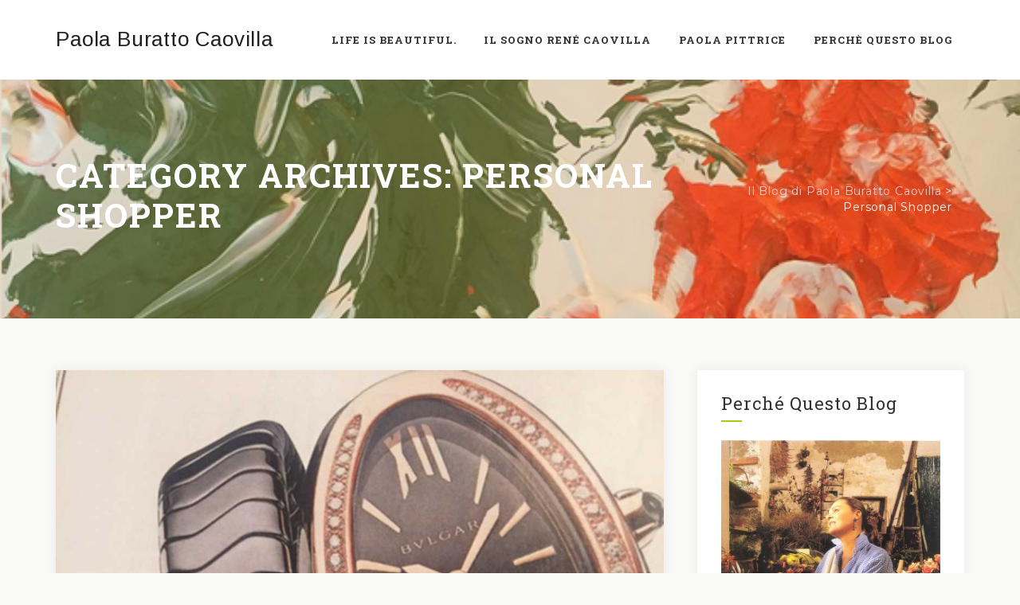

--- FILE ---
content_type: text/html; charset=UTF-8
request_url: https://paolacaovilla.it/?cat=91&paged=3
body_size: 23573
content:
<!DOCTYPE html>
<html lang="en-US" class="no-js">
<head>
	<meta charset="UTF-8">
	<meta name="SKYPE_TOOLBAR" content="SKYPE_TOOLBAR_PARSER_COMPATIBLE" />
	<link rel="profile" href="http://gmpg.org/xfn/11">
	<meta name="viewport" content="width=device-width, initial-scale=1">
		<script>(function(html){html.className = html.className.replace(/\bno-js\b/,'js')})(document.documentElement);</script>
<title>Personal Shopper &#8211; Page 3 &#8211; Il Blog di Paola Buratto Caovilla</title>
<meta name='robots' content='max-image-preview:large' />
	<style>img:is([sizes="auto" i], [sizes^="auto," i]) { contain-intrinsic-size: 3000px 1500px }</style>
	<link rel='dns-prefetch' href='//fonts.googleapis.com' />
<link rel='dns-prefetch' href='//www.googletagmanager.com' />
<link rel="alternate" type="application/rss+xml" title="Il Blog di Paola Buratto Caovilla &raquo; Feed" href="https://paolacaovilla.it/?feed=rss2" />
<link rel="alternate" type="application/rss+xml" title="Il Blog di Paola Buratto Caovilla &raquo; Comments Feed" href="https://paolacaovilla.it/?feed=comments-rss2" />
<link rel="alternate" type="application/rss+xml" title="Il Blog di Paola Buratto Caovilla &raquo; Personal Shopper Category Feed" href="https://paolacaovilla.it/?feed=rss2&#038;cat=91" />
<script type="text/javascript">
/* <![CDATA[ */
window._wpemojiSettings = {"baseUrl":"https:\/\/s.w.org\/images\/core\/emoji\/16.0.1\/72x72\/","ext":".png","svgUrl":"https:\/\/s.w.org\/images\/core\/emoji\/16.0.1\/svg\/","svgExt":".svg","source":{"concatemoji":"https:\/\/paolacaovilla.it\/wp-includes\/js\/wp-emoji-release.min.js?ver=6.8.3"}};
/*! This file is auto-generated */
!function(s,n){var o,i,e;function c(e){try{var t={supportTests:e,timestamp:(new Date).valueOf()};sessionStorage.setItem(o,JSON.stringify(t))}catch(e){}}function p(e,t,n){e.clearRect(0,0,e.canvas.width,e.canvas.height),e.fillText(t,0,0);var t=new Uint32Array(e.getImageData(0,0,e.canvas.width,e.canvas.height).data),a=(e.clearRect(0,0,e.canvas.width,e.canvas.height),e.fillText(n,0,0),new Uint32Array(e.getImageData(0,0,e.canvas.width,e.canvas.height).data));return t.every(function(e,t){return e===a[t]})}function u(e,t){e.clearRect(0,0,e.canvas.width,e.canvas.height),e.fillText(t,0,0);for(var n=e.getImageData(16,16,1,1),a=0;a<n.data.length;a++)if(0!==n.data[a])return!1;return!0}function f(e,t,n,a){switch(t){case"flag":return n(e,"\ud83c\udff3\ufe0f\u200d\u26a7\ufe0f","\ud83c\udff3\ufe0f\u200b\u26a7\ufe0f")?!1:!n(e,"\ud83c\udde8\ud83c\uddf6","\ud83c\udde8\u200b\ud83c\uddf6")&&!n(e,"\ud83c\udff4\udb40\udc67\udb40\udc62\udb40\udc65\udb40\udc6e\udb40\udc67\udb40\udc7f","\ud83c\udff4\u200b\udb40\udc67\u200b\udb40\udc62\u200b\udb40\udc65\u200b\udb40\udc6e\u200b\udb40\udc67\u200b\udb40\udc7f");case"emoji":return!a(e,"\ud83e\udedf")}return!1}function g(e,t,n,a){var r="undefined"!=typeof WorkerGlobalScope&&self instanceof WorkerGlobalScope?new OffscreenCanvas(300,150):s.createElement("canvas"),o=r.getContext("2d",{willReadFrequently:!0}),i=(o.textBaseline="top",o.font="600 32px Arial",{});return e.forEach(function(e){i[e]=t(o,e,n,a)}),i}function t(e){var t=s.createElement("script");t.src=e,t.defer=!0,s.head.appendChild(t)}"undefined"!=typeof Promise&&(o="wpEmojiSettingsSupports",i=["flag","emoji"],n.supports={everything:!0,everythingExceptFlag:!0},e=new Promise(function(e){s.addEventListener("DOMContentLoaded",e,{once:!0})}),new Promise(function(t){var n=function(){try{var e=JSON.parse(sessionStorage.getItem(o));if("object"==typeof e&&"number"==typeof e.timestamp&&(new Date).valueOf()<e.timestamp+604800&&"object"==typeof e.supportTests)return e.supportTests}catch(e){}return null}();if(!n){if("undefined"!=typeof Worker&&"undefined"!=typeof OffscreenCanvas&&"undefined"!=typeof URL&&URL.createObjectURL&&"undefined"!=typeof Blob)try{var e="postMessage("+g.toString()+"("+[JSON.stringify(i),f.toString(),p.toString(),u.toString()].join(",")+"));",a=new Blob([e],{type:"text/javascript"}),r=new Worker(URL.createObjectURL(a),{name:"wpTestEmojiSupports"});return void(r.onmessage=function(e){c(n=e.data),r.terminate(),t(n)})}catch(e){}c(n=g(i,f,p,u))}t(n)}).then(function(e){for(var t in e)n.supports[t]=e[t],n.supports.everything=n.supports.everything&&n.supports[t],"flag"!==t&&(n.supports.everythingExceptFlag=n.supports.everythingExceptFlag&&n.supports[t]);n.supports.everythingExceptFlag=n.supports.everythingExceptFlag&&!n.supports.flag,n.DOMReady=!1,n.readyCallback=function(){n.DOMReady=!0}}).then(function(){return e}).then(function(){var e;n.supports.everything||(n.readyCallback(),(e=n.source||{}).concatemoji?t(e.concatemoji):e.wpemoji&&e.twemoji&&(t(e.twemoji),t(e.wpemoji)))}))}((window,document),window._wpemojiSettings);
/* ]]> */
</script>
<style id='wp-emoji-styles-inline-css' type='text/css'>

	img.wp-smiley, img.emoji {
		display: inline !important;
		border: none !important;
		box-shadow: none !important;
		height: 1em !important;
		width: 1em !important;
		margin: 0 0.07em !important;
		vertical-align: -0.1em !important;
		background: none !important;
		padding: 0 !important;
	}
</style>
<link rel='stylesheet' id='wp-block-library-css' href='https://paolacaovilla.it/wp-includes/css/dist/block-library/style.min.css?ver=6.8.3' type='text/css' media='all' />
<style id='classic-theme-styles-inline-css' type='text/css'>
/*! This file is auto-generated */
.wp-block-button__link{color:#fff;background-color:#32373c;border-radius:9999px;box-shadow:none;text-decoration:none;padding:calc(.667em + 2px) calc(1.333em + 2px);font-size:1.125em}.wp-block-file__button{background:#32373c;color:#fff;text-decoration:none}
</style>
<style id='global-styles-inline-css' type='text/css'>
:root{--wp--preset--aspect-ratio--square: 1;--wp--preset--aspect-ratio--4-3: 4/3;--wp--preset--aspect-ratio--3-4: 3/4;--wp--preset--aspect-ratio--3-2: 3/2;--wp--preset--aspect-ratio--2-3: 2/3;--wp--preset--aspect-ratio--16-9: 16/9;--wp--preset--aspect-ratio--9-16: 9/16;--wp--preset--color--black: #000000;--wp--preset--color--cyan-bluish-gray: #abb8c3;--wp--preset--color--white: #ffffff;--wp--preset--color--pale-pink: #f78da7;--wp--preset--color--vivid-red: #cf2e2e;--wp--preset--color--luminous-vivid-orange: #ff6900;--wp--preset--color--luminous-vivid-amber: #fcb900;--wp--preset--color--light-green-cyan: #7bdcb5;--wp--preset--color--vivid-green-cyan: #00d084;--wp--preset--color--pale-cyan-blue: #8ed1fc;--wp--preset--color--vivid-cyan-blue: #0693e3;--wp--preset--color--vivid-purple: #9b51e0;--wp--preset--gradient--vivid-cyan-blue-to-vivid-purple: linear-gradient(135deg,rgba(6,147,227,1) 0%,rgb(155,81,224) 100%);--wp--preset--gradient--light-green-cyan-to-vivid-green-cyan: linear-gradient(135deg,rgb(122,220,180) 0%,rgb(0,208,130) 100%);--wp--preset--gradient--luminous-vivid-amber-to-luminous-vivid-orange: linear-gradient(135deg,rgba(252,185,0,1) 0%,rgba(255,105,0,1) 100%);--wp--preset--gradient--luminous-vivid-orange-to-vivid-red: linear-gradient(135deg,rgba(255,105,0,1) 0%,rgb(207,46,46) 100%);--wp--preset--gradient--very-light-gray-to-cyan-bluish-gray: linear-gradient(135deg,rgb(238,238,238) 0%,rgb(169,184,195) 100%);--wp--preset--gradient--cool-to-warm-spectrum: linear-gradient(135deg,rgb(74,234,220) 0%,rgb(151,120,209) 20%,rgb(207,42,186) 40%,rgb(238,44,130) 60%,rgb(251,105,98) 80%,rgb(254,248,76) 100%);--wp--preset--gradient--blush-light-purple: linear-gradient(135deg,rgb(255,206,236) 0%,rgb(152,150,240) 100%);--wp--preset--gradient--blush-bordeaux: linear-gradient(135deg,rgb(254,205,165) 0%,rgb(254,45,45) 50%,rgb(107,0,62) 100%);--wp--preset--gradient--luminous-dusk: linear-gradient(135deg,rgb(255,203,112) 0%,rgb(199,81,192) 50%,rgb(65,88,208) 100%);--wp--preset--gradient--pale-ocean: linear-gradient(135deg,rgb(255,245,203) 0%,rgb(182,227,212) 50%,rgb(51,167,181) 100%);--wp--preset--gradient--electric-grass: linear-gradient(135deg,rgb(202,248,128) 0%,rgb(113,206,126) 100%);--wp--preset--gradient--midnight: linear-gradient(135deg,rgb(2,3,129) 0%,rgb(40,116,252) 100%);--wp--preset--font-size--small: 13px;--wp--preset--font-size--medium: 20px;--wp--preset--font-size--large: 36px;--wp--preset--font-size--x-large: 42px;--wp--preset--spacing--20: 0.44rem;--wp--preset--spacing--30: 0.67rem;--wp--preset--spacing--40: 1rem;--wp--preset--spacing--50: 1.5rem;--wp--preset--spacing--60: 2.25rem;--wp--preset--spacing--70: 3.38rem;--wp--preset--spacing--80: 5.06rem;--wp--preset--shadow--natural: 6px 6px 9px rgba(0, 0, 0, 0.2);--wp--preset--shadow--deep: 12px 12px 50px rgba(0, 0, 0, 0.4);--wp--preset--shadow--sharp: 6px 6px 0px rgba(0, 0, 0, 0.2);--wp--preset--shadow--outlined: 6px 6px 0px -3px rgba(255, 255, 255, 1), 6px 6px rgba(0, 0, 0, 1);--wp--preset--shadow--crisp: 6px 6px 0px rgba(0, 0, 0, 1);}:where(.is-layout-flex){gap: 0.5em;}:where(.is-layout-grid){gap: 0.5em;}body .is-layout-flex{display: flex;}.is-layout-flex{flex-wrap: wrap;align-items: center;}.is-layout-flex > :is(*, div){margin: 0;}body .is-layout-grid{display: grid;}.is-layout-grid > :is(*, div){margin: 0;}:where(.wp-block-columns.is-layout-flex){gap: 2em;}:where(.wp-block-columns.is-layout-grid){gap: 2em;}:where(.wp-block-post-template.is-layout-flex){gap: 1.25em;}:where(.wp-block-post-template.is-layout-grid){gap: 1.25em;}.has-black-color{color: var(--wp--preset--color--black) !important;}.has-cyan-bluish-gray-color{color: var(--wp--preset--color--cyan-bluish-gray) !important;}.has-white-color{color: var(--wp--preset--color--white) !important;}.has-pale-pink-color{color: var(--wp--preset--color--pale-pink) !important;}.has-vivid-red-color{color: var(--wp--preset--color--vivid-red) !important;}.has-luminous-vivid-orange-color{color: var(--wp--preset--color--luminous-vivid-orange) !important;}.has-luminous-vivid-amber-color{color: var(--wp--preset--color--luminous-vivid-amber) !important;}.has-light-green-cyan-color{color: var(--wp--preset--color--light-green-cyan) !important;}.has-vivid-green-cyan-color{color: var(--wp--preset--color--vivid-green-cyan) !important;}.has-pale-cyan-blue-color{color: var(--wp--preset--color--pale-cyan-blue) !important;}.has-vivid-cyan-blue-color{color: var(--wp--preset--color--vivid-cyan-blue) !important;}.has-vivid-purple-color{color: var(--wp--preset--color--vivid-purple) !important;}.has-black-background-color{background-color: var(--wp--preset--color--black) !important;}.has-cyan-bluish-gray-background-color{background-color: var(--wp--preset--color--cyan-bluish-gray) !important;}.has-white-background-color{background-color: var(--wp--preset--color--white) !important;}.has-pale-pink-background-color{background-color: var(--wp--preset--color--pale-pink) !important;}.has-vivid-red-background-color{background-color: var(--wp--preset--color--vivid-red) !important;}.has-luminous-vivid-orange-background-color{background-color: var(--wp--preset--color--luminous-vivid-orange) !important;}.has-luminous-vivid-amber-background-color{background-color: var(--wp--preset--color--luminous-vivid-amber) !important;}.has-light-green-cyan-background-color{background-color: var(--wp--preset--color--light-green-cyan) !important;}.has-vivid-green-cyan-background-color{background-color: var(--wp--preset--color--vivid-green-cyan) !important;}.has-pale-cyan-blue-background-color{background-color: var(--wp--preset--color--pale-cyan-blue) !important;}.has-vivid-cyan-blue-background-color{background-color: var(--wp--preset--color--vivid-cyan-blue) !important;}.has-vivid-purple-background-color{background-color: var(--wp--preset--color--vivid-purple) !important;}.has-black-border-color{border-color: var(--wp--preset--color--black) !important;}.has-cyan-bluish-gray-border-color{border-color: var(--wp--preset--color--cyan-bluish-gray) !important;}.has-white-border-color{border-color: var(--wp--preset--color--white) !important;}.has-pale-pink-border-color{border-color: var(--wp--preset--color--pale-pink) !important;}.has-vivid-red-border-color{border-color: var(--wp--preset--color--vivid-red) !important;}.has-luminous-vivid-orange-border-color{border-color: var(--wp--preset--color--luminous-vivid-orange) !important;}.has-luminous-vivid-amber-border-color{border-color: var(--wp--preset--color--luminous-vivid-amber) !important;}.has-light-green-cyan-border-color{border-color: var(--wp--preset--color--light-green-cyan) !important;}.has-vivid-green-cyan-border-color{border-color: var(--wp--preset--color--vivid-green-cyan) !important;}.has-pale-cyan-blue-border-color{border-color: var(--wp--preset--color--pale-cyan-blue) !important;}.has-vivid-cyan-blue-border-color{border-color: var(--wp--preset--color--vivid-cyan-blue) !important;}.has-vivid-purple-border-color{border-color: var(--wp--preset--color--vivid-purple) !important;}.has-vivid-cyan-blue-to-vivid-purple-gradient-background{background: var(--wp--preset--gradient--vivid-cyan-blue-to-vivid-purple) !important;}.has-light-green-cyan-to-vivid-green-cyan-gradient-background{background: var(--wp--preset--gradient--light-green-cyan-to-vivid-green-cyan) !important;}.has-luminous-vivid-amber-to-luminous-vivid-orange-gradient-background{background: var(--wp--preset--gradient--luminous-vivid-amber-to-luminous-vivid-orange) !important;}.has-luminous-vivid-orange-to-vivid-red-gradient-background{background: var(--wp--preset--gradient--luminous-vivid-orange-to-vivid-red) !important;}.has-very-light-gray-to-cyan-bluish-gray-gradient-background{background: var(--wp--preset--gradient--very-light-gray-to-cyan-bluish-gray) !important;}.has-cool-to-warm-spectrum-gradient-background{background: var(--wp--preset--gradient--cool-to-warm-spectrum) !important;}.has-blush-light-purple-gradient-background{background: var(--wp--preset--gradient--blush-light-purple) !important;}.has-blush-bordeaux-gradient-background{background: var(--wp--preset--gradient--blush-bordeaux) !important;}.has-luminous-dusk-gradient-background{background: var(--wp--preset--gradient--luminous-dusk) !important;}.has-pale-ocean-gradient-background{background: var(--wp--preset--gradient--pale-ocean) !important;}.has-electric-grass-gradient-background{background: var(--wp--preset--gradient--electric-grass) !important;}.has-midnight-gradient-background{background: var(--wp--preset--gradient--midnight) !important;}.has-small-font-size{font-size: var(--wp--preset--font-size--small) !important;}.has-medium-font-size{font-size: var(--wp--preset--font-size--medium) !important;}.has-large-font-size{font-size: var(--wp--preset--font-size--large) !important;}.has-x-large-font-size{font-size: var(--wp--preset--font-size--x-large) !important;}
:where(.wp-block-post-template.is-layout-flex){gap: 1.25em;}:where(.wp-block-post-template.is-layout-grid){gap: 1.25em;}
:where(.wp-block-columns.is-layout-flex){gap: 2em;}:where(.wp-block-columns.is-layout-grid){gap: 2em;}
:root :where(.wp-block-pullquote){font-size: 1.5em;line-height: 1.6;}
</style>
<link rel='stylesheet' id='tm-cs-google-fonts-css' href='//fonts.googleapis.com/css?family=Roboto%3A400%7CRoboto+Slab%3A400%2C700%7CMontserrat%3A400%7CArimo%3A400%7CVollkorn%3A700&#038;ver=1.0.0' type='text/css' media='all' />
<link rel='stylesheet' id='perfect-scrollbar-css' href='https://paolacaovilla.it/wp-content/themes/nutricorp/assets/perfect-scrollbar/perfect-scrollbar.min.css?ver=6.8.3' type='text/css' media='all' />
<link rel='stylesheet' id='chrisbracco-tooltip-css' href='https://paolacaovilla.it/wp-content/themes/nutricorp/assets/chrisbracco-tooltip/chrisbracco-tooltip.min.css?ver=6.8.3' type='text/css' media='all' />
<link rel='stylesheet' id='multi-columns-row-css' href='https://paolacaovilla.it/wp-content/themes/nutricorp/css/multi-columns-row.css?ver=6.8.3' type='text/css' media='all' />
<link rel='stylesheet' id='tm-select2-css' href='https://paolacaovilla.it/wp-content/themes/nutricorp/assets/select2/select2.min.css?ver=6.8.3' type='text/css' media='all' />
<link rel='stylesheet' id='flexslider-css' href='https://paolacaovilla.it/wp-content/themes/nutricorp/assets/flexslider/flexslider.css?ver=6.8.3' type='text/css' media='all' />
<link rel='stylesheet' id='tm-nutricorp-icons-css' href='https://paolacaovilla.it/wp-content/themes/nutricorp/assets/tm-nutricorp-icons/css/tm-nutricorp-icons.css?ver=6.8.3' type='text/css' media='all' />
<link rel='stylesheet' id='kwayy-nutricorp-extra-icons-css' href='https://paolacaovilla.it/wp-content/themes/nutricorp/assets/kwayy-nutricop-extra-icons/font/flaticon.css?ver=6.8.3' type='text/css' media='all' />
<link rel='stylesheet' id='slick-css' href='https://paolacaovilla.it/wp-content/themes/nutricorp/assets/slick/slick.css?ver=6.8.3' type='text/css' media='all' />
<link rel='stylesheet' id='slick-theme-css' href='https://paolacaovilla.it/wp-content/themes/nutricorp/assets/slick/slick-theme.css?ver=6.8.3' type='text/css' media='all' />
<link rel='stylesheet' id='prettyphoto-css' href='https://paolacaovilla.it/wp-content/plugins/js_composer/assets/lib/vendor/prettyphoto/css/prettyPhoto.min.css?ver=8.0.1' type='text/css' media='all' />
<link rel='stylesheet' id='bootstrap-css' href='https://paolacaovilla.it/wp-content/themes/nutricorp/css/bootstrap.min.css?ver=6.8.3' type='text/css' media='all' />
<link rel='stylesheet' id='bootstrap-theme-css' href='https://paolacaovilla.it/wp-content/themes/nutricorp/css/bootstrap-theme.min.css?ver=6.8.3' type='text/css' media='all' />
<link rel='stylesheet' id='vc_tta_style-css' href='https://paolacaovilla.it/wp-content/plugins/js_composer/assets/css/js_composer_tta.min.css?ver=6.8.3' type='text/css' media='all' />
<link rel='stylesheet' id='nutricorp-base-style-css' href='https://paolacaovilla.it/wp-content/themes/nutricorp/css/base.min.css?ver=6.8.3' type='text/css' media='all' />
<link rel='stylesheet' id='js_composer_front-css' href='https://paolacaovilla.it/wp-content/plugins/js_composer/assets/css/js_composer.min.css?ver=8.0.1' type='text/css' media='all' />
<link rel='stylesheet' id='nutricorp-main-style-css' href='https://paolacaovilla.it/wp-content/themes/nutricorp/css/main.min.css?ver=6.8.3' type='text/css' media='all' />
<style id='nutricorp-main-style-inline-css' type='text/css'>
body{background-color:#f9f9f8;background-position:0% 0%;background-size:auto;background-repeat:repeat;background-attachment:scroll}body > .tm-bg-layer{background-color:#f9f9f8}body #main{background-color:#f9f9f8;background-position:0% 0%;background-size:auto;background-repeat:repeat;background-attachment:scroll}body #main > .tm-bg-layer{background-color:#f9f9f8}.kwayy-fbar-box-w{background-position:0% 0%;background-size:cover;background-repeat:repeat;background-attachment:scroll}div.tm-titlebar-wrapper{background-image:url('https://paolacaovilla.it/wp-content/uploads/2017/02/kj.png');background-color:rgba(221,153,51,0.18);background-position:center center;background-size:cover;background-repeat:no-repeat;background-attachment:scroll}div.tm-titlebar-wrapper > .tm-bg-layer{background-color:rgba(221,153,51,0.18)}.tm-header-style-classic-vertical .site-header{background-color:rgba(0,0,0,0.01);background-position:0% 0%;background-size:cover;background-repeat:repeat;background-attachment:scroll}.tm-header-style-classic-vertical .site-header > .tm-bg-layer{background-color:rgba(0,0,0,0.01)}.tm-mmmenu-override-yes #site-header-menu #site-navigation div.mega-menu-wrap ul.mega-menu.mega-menu-horizontal li.mega-menu-item ul.mega-sub-menu,#site-header-menu #site-navigation div.nav-menu > ul > li ul{background-color:#f2f2f2;background-position:center top;background-size:cover;background-repeat:no-repeat;background-attachment:scroll}.tm-mmmenu-override-yes #site-header-menu #site-navigation div.mega-menu-wrap ul.mega-menu.mega-menu-horizontal li.mega-menu-item ul.mega-sub-menu,#site-header-menu #site-navigation div.nav-menu > ul > li ul > .tm-bg-layer{background-color:#f2f2f2}#site-header-menu #site-navigation div.nav-menu > ul > li:nth-child(1) ul,.tm-mmmenu-override-yes #site-header-menu #site-navigation div.mega-menu-wrap ul.mega-menu.mega-menu-horizontal li.mega-menu-item:nth-child(1) ul.mega-sub-menu{background-color:#000000;background-position:0% 0%;background-size:auto;background-repeat:repeat;background-attachment:scroll}#site-header-menu #site-navigation div.nav-menu > ul > li:nth-child(1) ul:before,.tm-mmmenu-override-yes #site-header-menu #site-navigation div.mega-menu-wrap ul.mega-menu.mega-menu-horizontal li.mega-menu-item:nth-child(1) ul.mega-sub-menu:before{background-color:#000000}#site-header-menu #site-navigation div.nav-menu > ul > li:nth-child(2) ul,.tm-mmmenu-override-yes #site-header-menu #site-navigation div.mega-menu-wrap ul.mega-menu.mega-menu-horizontal li.mega-menu-item:nth-child(2) ul.mega-sub-menu{background-color:#000000;background-position:0% 0%;background-size:auto;background-repeat:repeat;background-attachment:scroll}#site-header-menu #site-navigation div.nav-menu > ul > li:nth-child(2) ul:before,.tm-mmmenu-override-yes #site-header-menu #site-navigation div.mega-menu-wrap ul.mega-menu.mega-menu-horizontal li.mega-menu-item:nth-child(2) ul.mega-sub-menu:before{background-color:#000000}#site-header-menu #site-navigation div.nav-menu > ul > li:nth-child(3) ul,.tm-mmmenu-override-yes #site-header-menu #site-navigation div.mega-menu-wrap ul.mega-menu.mega-menu-horizontal li.mega-menu-item:nth-child(3) ul.mega-sub-menu{background-color:#000000;background-position:0% 0%;background-size:auto;background-repeat:repeat;background-attachment:scroll}#site-header-menu #site-navigation div.nav-menu > ul > li:nth-child(3) ul:before,.tm-mmmenu-override-yes #site-header-menu #site-navigation div.mega-menu-wrap ul.mega-menu.mega-menu-horizontal li.mega-menu-item:nth-child(3) ul.mega-sub-menu:before{background-color:#000000}#site-header-menu #site-navigation div.nav-menu > ul > li:nth-child(4) ul,.tm-mmmenu-override-yes #site-header-menu #site-navigation div.mega-menu-wrap ul.mega-menu.mega-menu-horizontal li.mega-menu-item:nth-child(4) ul.mega-sub-menu{background-color:#000000;background-position:0% 0%;background-size:auto;background-repeat:repeat;background-attachment:scroll}#site-header-menu #site-navigation div.nav-menu > ul > li:nth-child(4) ul:before,.tm-mmmenu-override-yes #site-header-menu #site-navigation div.mega-menu-wrap ul.mega-menu.mega-menu-horizontal li.mega-menu-item:nth-child(4) ul.mega-sub-menu:before{background-color:#000000}#site-header-menu #site-navigation div.nav-menu > ul > li:nth-child(5) ul,.tm-mmmenu-override-yes #site-header-menu #site-navigation div.mega-menu-wrap ul.mega-menu.mega-menu-horizontal li.mega-menu-item:nth-child(5) ul.mega-sub-menu{background-color:#000000;background-position:0% 0%;background-size:auto;background-repeat:repeat;background-attachment:scroll}#site-header-menu #site-navigation div.nav-menu > ul > li:nth-child(5) ul:before,.tm-mmmenu-override-yes #site-header-menu #site-navigation div.mega-menu-wrap ul.mega-menu.mega-menu-horizontal li.mega-menu-item:nth-child(5) ul.mega-sub-menu:before{background-color:#000000}#site-header-menu #site-navigation div.nav-menu > ul > li:nth-child(6) ul,.tm-mmmenu-override-yes #site-header-menu #site-navigation div.mega-menu-wrap ul.mega-menu.mega-menu-horizontal li.mega-menu-item:nth-child(6) ul.mega-sub-menu{background-color:#000000;background-position:0% 0%;background-size:auto;background-repeat:repeat;background-attachment:scroll}#site-header-menu #site-navigation div.nav-menu > ul > li:nth-child(6) ul:before,.tm-mmmenu-override-yes #site-header-menu #site-navigation div.mega-menu-wrap ul.mega-menu.mega-menu-horizontal li.mega-menu-item:nth-child(6) ul.mega-sub-menu:before{background-color:#000000}#site-header-menu #site-navigation div.nav-menu > ul > li:nth-child(7) ul,.tm-mmmenu-override-yes #site-header-menu #site-navigation div.mega-menu-wrap ul.mega-menu.mega-menu-horizontal li.mega-menu-item:nth-child(7) ul.mega-sub-menu{background-color:#000000;background-position:0% 0%;background-size:auto;background-repeat:repeat;background-attachment:scroll}#site-header-menu #site-navigation div.nav-menu > ul > li:nth-child(7) ul:before,.tm-mmmenu-override-yes #site-header-menu #site-navigation div.mega-menu-wrap ul.mega-menu.mega-menu-horizontal li.mega-menu-item:nth-child(7) ul.mega-sub-menu:before{background-color:#000000}#site-header-menu #site-navigation div.nav-menu > ul > li:nth-child(8) ul,.tm-mmmenu-override-yes #site-header-menu #site-navigation div.mega-menu-wrap ul.mega-menu.mega-menu-horizontal li.mega-menu-item:nth-child(8) ul.mega-sub-menu{background-color:#000000;background-position:0% 0%;background-size:auto;background-repeat:repeat;background-attachment:scroll}#site-header-menu #site-navigation div.nav-menu > ul > li:nth-child(8) ul:before,.tm-mmmenu-override-yes #site-header-menu #site-navigation div.mega-menu-wrap ul.mega-menu.mega-menu-horizontal li.mega-menu-item:nth-child(8) ul.mega-sub-menu:before{background-color:#000000}#site-header-menu #site-navigation div.nav-menu > ul > li:nth-child(9) ul,.tm-mmmenu-override-yes #site-header-menu #site-navigation div.mega-menu-wrap ul.mega-menu.mega-menu-horizontal li.mega-menu-item:nth-child(9) ul.mega-sub-menu{background-color:#000000;background-position:0% 0%;background-size:auto;background-repeat:repeat;background-attachment:scroll}#site-header-menu #site-navigation div.nav-menu > ul > li:nth-child(9) ul:before,.tm-mmmenu-override-yes #site-header-menu #site-navigation div.mega-menu-wrap ul.mega-menu.mega-menu-horizontal li.mega-menu-item:nth-child(9) ul.mega-sub-menu:before{background-color:#000000}#site-header-menu #site-navigation div.nav-menu > ul > li:nth-child(10) ul,.tm-mmmenu-override-yes #site-header-menu #site-navigation div.mega-menu-wrap ul.mega-menu.mega-menu-horizontal li.mega-menu-item:nth-child(10) ul.mega-sub-menu{background-color:#000000;background-position:0% 0%;background-size:auto;background-repeat:repeat;background-attachment:scroll}#site-header-menu #site-navigation div.nav-menu > ul > li:nth-child(10) ul:before,.tm-mmmenu-override-yes #site-header-menu #site-navigation div.mega-menu-wrap ul.mega-menu.mega-menu-horizontal li.mega-menu-item:nth-child(10) ul.mega-sub-menu:before{background-color:#000000}.footer{background-position:center center;background-size:cover;background-repeat:no-repeat;background-attachment:fixed}.first-footer{background-color:transparent;background-position:0% 0%;background-size:auto;background-repeat:no-repeat;background-attachment:fixed}.first-footer > .tm-bg-layer{background-color:transparent}.second-footer{background-color:transparent;background-position:0% 0%;background-size:auto;background-repeat:repeat;background-attachment:scroll}.second-footer > .tm-bg-layer{background-color:transparent}.bottom-footer-text{background-color:#060604;background-position:center center;background-size:auto;background-repeat:no-repeat;background-attachment:fixed}.bottom-footer-text > .tm-bg-layer{background-color:#060604}.loginpage{background-color:#ffffff;background-position:center bottom;background-size:auto;background-repeat:no-repeat;background-attachment:fixed}.loginpage > .tm-bg-layer{background-color:#ffffff}.uconstruction_background{background-image:url('https://paolacaovilla.it/wp-content/themes/paola-buratto-caovilla/images/uconstruction-bg.jpg');background-color:#222222;background-position:center top;background-size:cover;background-repeat:no-repeat;background-attachment:fixed}.uconstruction_background > .tm-bg-layer{background-color:#222222}body{font-family:"Roboto",Tahoma,Geneva,sans-serif;font-weight:400;font-size:15px;line-height:25px;letter-spacing:0.8px;color:#646464}h1{font-family:"Roboto Slab",Arial,Helvetica,sans-serif;font-weight:400;font-size:40px;line-height:45px;letter-spacing:1px;color:#212121}h2{font-family:"Roboto Slab",Arial,Helvetica,sans-serif;font-weight:400;font-size:35px;line-height:40px;letter-spacing:1px;color:#212121}h3{font-family:"Roboto Slab",Arial,Helvetica,sans-serif;font-weight:400;font-size:30px;line-height:35px;letter-spacing:1px;color:#212121}h4{font-family:"Roboto Slab",Arial,Helvetica,sans-serif;font-weight:400;font-size:25px;line-height:30px;letter-spacing:1px;color:#212121}h5{font-family:"Roboto Slab",Arial,Helvetica,sans-serif;font-weight:400;font-size:20px;line-height:25px;letter-spacing:1px;color:#212121}h6{font-family:"Roboto Slab",Arial,Helvetica,sans-serif;font-weight:400;font-size:15px;line-height:20px;letter-spacing:1px;color:#212121}.tm-element-heading-wrapper .tm-vc_general .tm-vc_cta3_content-container .tm-vc_cta3-content .tm-vc_cta3-content-header h2{font-family:"Roboto Slab",Arial,Helvetica,sans-serif;font-weight:400;font-size:40px;line-height:50px;letter-spacing:2.5px;color:#212121}.tm-element-heading-wrapper .tm-vc_general .tm-vc_cta3_content-container .tm-vc_cta3-content .tm-vc_cta3-content-header h4,.tm-vc_general.tm-vc_cta3.tm-vc_cta3-color-transparent.tm-cta3-only .tm-vc_cta3-content .tm-vc_cta3-headers h4{font-family:"Roboto",Arial,Helvetica,sans-serif;font-weight:400;font-size:20px;line-height:24px;letter-spacing:1px;color:#636363}.tm-element-heading-wrapper .tm-vc_general.tm-vc_cta3 .tm-vc_cta3-content p{font-family:"Roboto",Arial,Helvetica,sans-serif;font-weight:400;font-size:17px;line-height:27px;letter-spacing:1px;color:#636363}body .widget .widget-title,body .widget .widgettitle,#site-header-menu #site-navigation .mega-menu-wrap .mega-menu.mega-menu-horizontal .mega-sub-menu > li.mega-menu-item > h4.mega-block-title,.portfolio-description h2,.kwayy-portfolio-details h2,.kwayy-portfolio-related h2{font-family:"Roboto Slab",Arial,Helvetica,sans-serif;font-weight:400;text-transform:capitalize;font-size:22px;line-height:23px;color:#313131}.woocommerce button.button,.woocommerce-page button.button,input,.tm-vc_btn,.tm-vc_btn3,.woocommerce-page a.button,.button,.wpb_button,button,.woocommerce input.button,.woocommerce-page input.button,.tp-button.big,.woocommerce #content input.button,.woocommerce #respond input#submit,.woocommerce a.button,.woocommerce button.button,.woocommerce input.button,.woocommerce-page #content input.button,.woocommerce-page #respond input#submit,.woocommerce-page a.button,.woocommerce-page button.button,.woocommerce-page input.button,.kwayy-post-readmore a{font-family:"Roboto Slab",Arial,Helvetica,sans-serif;font-weight:400;letter-spacing:1px}.wpb_tabs_nav a.ui-tabs-anchor,body .wpb_accordion .wpb_accordion_wrapper .wpb_accordion_header a,.vc_progress_bar .vc_label,.vc_tta.vc_general .vc_tta-tab > a,.vc_toggle_title > h4{font-family:"Roboto Slab",Arial,Helvetica,sans-serif;font-weight:400;font-size:16px}.tm-titlebar h1.entry-title,.tm-titlebar-textcolor-custom .tm-titlebar-main .entry-title{font-family:"Roboto Slab",Arial,Helvetica,sans-serif;font-weight:700;text-transform:uppercase;font-size:42px;line-height:50px;letter-spacing:2px;color:#dd9933}.tm-titlebar .entry-subtitle,.tm-titlebar-textcolor-custom .tm-titlebar-main .entry-subtitle{font-family:"Montserrat",Arial,Helvetica,sans-serif;font-weight:400;font-size:19px;line-height:22px;letter-spacing:1px;color:#dd9933}.tm-titlebar .breadcrumb-wrapper,.tm-titlebar .breadcrumb-wrapper a{font-family:"Montserrat",Arial,Helvetica,sans-serif;font-weight:400;font-size:14px;line-height:20px;color:#eeee22}.headerlogo a.home-link{font-family:"Arimo",Arial,Helvetica,sans-serif;font-weight:400;font-size:26px;line-height:27px;color:#202020}#site-header-menu #site-navigation div.nav-menu > ul > li > a,.tm-mmmenu-override-yes #site-header-menu #site-navigation .mega-menu-wrap .mega-menu.mega-menu-horizontal > li.mega-menu-item > a{font-family:"Roboto Slab",Arial,Helvetica,sans-serif;font-weight:700;text-transform:uppercase;font-size:13px;line-height:16px;letter-spacing:1px;color:#313131}ul.nav-menu li ul li a,div.nav-menu > ul li ul li a,.tm-mmmenu-override-yes #site-header-menu #site-navigation .mega-menu-wrap .mega-menu.mega-menu-horizontal .mega-sub-menu a,.tm-mmmenu-override-yes #site-header-menu #site-navigation .mega-menu-wrap .mega-menu.mega-menu-horizontal .mega-sub-menu a:hover,.tm-mmmenu-override-yes #site-header-menu #site-navigation .mega-menu-wrap .mega-menu.mega-menu-horizontal .mega-sub-menu a:focus,.tm-mmmenu-override-yes #site-header-menu #site-navigation .mega-menu-wrap .mega-menu.mega-menu-horizontal .mega-sub-menu a.mega-menu-link,.tm-mmmenu-override-yes #site-header-menu #site-navigation .mega-menu-wrap .mega-menu.mega-menu-horizontal .mega-sub-menu a.mega-menu-link:hover,.tm-mmmenu-override-yes #site-header-menu #site-navigation .mega-menu-wrap .mega-menu.mega-menu-horizontal .mega-sub-menu a.mega-menu-link:focus,.tm-mmmenu-override-yes #site-header-menu #site-navigation .mega-menu-wrap .mega-menu.mega-menu-horizontal .mega-sub-menu > li.mega-menu-item-type-widget{font-family:"Roboto",Arial,Helvetica,sans-serif;font-weight:400;font-size:14px;line-height:16px;letter-spacing:0.7px;color:#212121}#site-header-menu #site-navigation .mega-menu-wrap .mega-menu.mega-menu-horizontal .mega-sub-menu > li.mega-menu-item > h4.mega-block-title{font-family:"Vollkorn",Arial,Helvetica,sans-serif;font-weight:700;font-size:17px;line-height:16px;letter-spacing:1px;color:#000000}a{color:#202020}a:hover{color:#b1c903}.wpb_row .vc_tta.vc_general.vc_tta-color-white:not(.vc_tta-o-no-fill) .vc_tta-panel-body .wpb_text_column{color:#646464}.wpb-js-composer .vc_tta-color-white.vc_tta-style-classic.vc_tta-tabs-position-top.vc_tta-shape-round .vc_tta-tab.vc_active>a,.kwayy-boxes-feature-plans .kwayy-box-title,.kwayy-boxes-feature-plans .feature-plans-price,.tm-skincolor-bg,.tm_prettyphoto .vc_single_image-wrapper:after,.top-contact.tm-highlight:after,#totop,.tm-col-bgcolor-darkgrey .wpcf7 .kw-commonform input[type="submit"],.tm-bgcolor-darkgrey .wpcf7 .kw-commonform input[type="submit"],.kw-commonform input[type="submit"],.kwayy-portfolio-box-view-top-image .kwayy-icon-box a i,.kwayy-portfolio-box-view-overlay .kwayy-icon-box a i,.kwayy-box-team.kwayy-teambox-style2 .kwayy-box-social-links:after,.mc_form_inside .mc_merge_var:after,.widget_newsletterwidget .newsletter-widget:after,.vc_toggle_default.vc_toggle_color_skincolor .vc_toggle_icon,.vc_toggle_default.vc_toggle_color_skincolor .vc_toggle_icon:after,.vc_toggle_default.vc_toggle_color_skincolor .vc_toggle_icon:before,.vc_toggle_round.vc_toggle_color_skincolor:not(.vc_toggle_color_inverted) .vc_toggle_icon,.vc_toggle_round.vc_toggle_color_skincolor.vc_toggle_color_inverted .vc_toggle_icon:after,.vc_toggle_round.vc_toggle_color_skincolor.vc_toggle_color_inverted .vc_toggle_icon:before,.vc_toggle_round.vc_toggle_color_inverted.vc_toggle_color_skincolor .vc_toggle_title:hover .vc_toggle_icon:after,.vc_toggle_round.vc_toggle_color_inverted.vc_toggle_color_skincolor .vc_toggle_title:hover .vc_toggle_icon:before,.vc_toggle_simple.vc_toggle_color_skincolor .vc_toggle_icon:after,.vc_toggle_simple.vc_toggle_color_skincolor .vc_toggle_icon:before,.vc_toggle_simple.vc_toggle_color_skincolor .vc_toggle_title:hover .vc_toggle_icon:after,.vc_toggle_simple.vc_toggle_color_skincolor .vc_toggle_title:hover .vc_toggle_icon:before,.vc_toggle_rounded.vc_toggle_color_skincolor:not(.vc_toggle_color_inverted) .vc_toggle_icon,.vc_toggle_rounded.vc_toggle_color_skincolor.vc_toggle_color_inverted .vc_toggle_icon:after,.vc_toggle_rounded.vc_toggle_color_skincolor.vc_toggle_color_inverted .vc_toggle_icon:before,.vc_toggle_rounded.vc_toggle_color_skincolor.vc_toggle_color_inverted .vc_toggle_title:hover .vc_toggle_icon:after,.vc_toggle_rounded.vc_toggle_color_skincolor.vc_toggle_color_inverted .vc_toggle_title:hover .vc_toggle_icon:before,.vc_toggle_square.vc_toggle_color_skincolor:not(.vc_toggle_color_inverted) .vc_toggle_icon,.vc_toggle_square.vc_toggle_color_skincolor:not(.vc_toggle_color_inverted) .vc_toggle_title:hover .vc_toggle_icon,.vc_toggle_square.vc_toggle_color_skincolor.vc_toggle_color_inverted .vc_toggle_icon:after,.vc_toggle_square.vc_toggle_color_skincolor.vc_toggle_color_inverted .vc_toggle_icon:before,.vc_toggle_square.vc_toggle_color_skincolor.vc_toggle_color_inverted .vc_toggle_title:hover .vc_toggle_icon:after,.vc_toggle_square.vc_toggle_color_skincolor.vc_toggle_color_inverted .vc_toggle_title:hover .vc_toggle_icon:before,.woocommerce .main-holder #content .woocommerce-error .button:hover,.woocommerce .main-holder #content .woocommerce-info .button:hover,.woocommerce .main-holder #content .woocommerce-message .button:hover,.sidebar .widget .tagcloud a:hover,.woocommerce .widget_shopping_cart a.button:hover,.woocommerce-cart .wc-proceed-to-checkout a.checkout-button:hover,.main-holder .site-content #review_form #respond .form-submit input:hover,.woocommerce div.product form.cart .button:hover,table.compare-list .add-to-cart td a:hover,.woocommerce-cart #content table.cart td.actions input[type="submit"]:hover,.single .main-holder div.product .woocommerce-tabs ul.tabs li.active,.main-holder .site table.cart .coupon input:hover,.woocommerce #payment #place_order:hover,.wishlist_table td.product-price ins,.widget .product_list_widget ins,.woocommerce .widget_shopping_cart a.button.checkout,.woocommerce .wishlist_table td.product-add-to-cart a,.woocommerce .widget_price_filter .ui-slider .ui-slider-range,.woocommerce .widget_price_filter .ui-slider .ui-slider-handle,.woocommerce .widget_price_filter .price_slider_amount .button:hover,.main-holder .site-content ul.products li.product .tm-shop-icon,.kwayy-boxes-testimonial.kwayy-boxes-view-slickview .kwayy-box-desc .kwayy-box-img,.single-tm_team_member .tm-team-member-view-default .tm-team-social-links-wrapper,.kwayy-box-blog-style3 .kwayy-post-righticon .kwayy-entry-icon-wrapper,.tm-vc_general.tm-vc_cta3.tm-vc_cta3-color-skincolor.tm-vc_cta3-style-flat,.tm-sortable-list .tm-sortable-link a.selected,.tm-col-bgcolor-skincolor .tm-bg-layer-inner,.tm-bgcolor-skincolor > .tm-bg-layer,footer#colophon.tm-bgcolor-skincolor > .tm-bg-layer,.tm-titlebar-wrapper.tm-bgcolor-skincolor .tm-titlebar-wrapper-bg-layer,.tm-titlebar-wrapper.tm-breadcrumb-on-bottom .tm-titlebar .breadcrumb-wrapper .container,.kwayy-post-item-inner .tribe-events-event-cost,.tribe-events-day .tribe-events-day-time-slot h5,.tribe-events-button,#tribe-events .tribe-events-button,.tribe-events-button.tribe-inactive,#tribe-events .tribe-events-button:hover,.tribe-events-button:hover,.tribe-events-button.tribe-active:hover,.single-tribe_events .tribe-events-schedule .tribe-events-cost,.tribe-events-list .tribe-events-event-cost span,#tribe-bar-form .tribe-bar-submit input[type=submit]:hover,#tribe-events .tribe-events-button,#tribe-events .tribe-events-button:hover,#tribe_events_filters_wrapper input[type=submit],.tribe-events-button,.tribe-events-button.tribe-active:hover,.tribe-events-button.tribe-inactive,.tribe-events-button:hover,.tribe-events-calendar td.tribe-events-present div[id*=tribe-events-daynum-],.tribe-events-calendar td.tribe-events-present div[id*=tribe-events-daynum-]>a,.kwayy-box-blog .kwayy-box-content .kwayy-box-post-date:after,article.post .more-link-wrapper a.more-link:hover,body .datepicker table tr td span.active.active,body .datepicker table tr td.active.active,.datepicker table tr td.active.active:hover,.datepicker table tr td span.active.active:hover,.widget .widget-title::before,.datepicker table tr td.day:hover,.datepicker table tr td.day.focused,.tm-bgcolor-skincolor.tm-rowborder-topcross:before,.tm-bgcolor-skincolor.tm-rowborder-bottomcross:after,.tm-bgcolor-skincolor.tm-rowborder-topbottomcross:before,.tm-bgcolor-skincolor.tm-rowborder-topbottomcross:after,.widget .widget-title:before{background-color:#b1c903}.kw-rev-blacktoskinbg:hover,.kw-rev-skintobordertoskinbgbutton:hover,.kw-rev-skintowhitebutton{background-color:#b1c903 !important}.kw-rev-skintobordertoskinbgbutton{border-color:#b1c903 !important;color:#b1c903 !important}.tm-dcap-color-skincolor,.tm-author-social-links li a:hover,.vc_progress_bar.vc_progress-bar-color-skincolor .vc_single_bar .vc_bar,.vc_progress_bar .vc_general.vc_single_bar.vc_progress-bar-color-skincolor .vc_bar,.vc_progress_bar .vc_general.vc_single_bar.vc_progress-bar-color-skincolor span.tm-vc_label_units.vc_label_units,.sidebar .widget .widget-title:after,input[type="submit"]:hover,input[type="button"]:hover,input[type="reset"]:hover,.tm-col-bgcolor-darkgrey .wpcf7 .tm-bookappointmentform input[type="submit"]:hover,.tm-row-bgcolor-darkgrey .wpcf7 .tm-bookappointmentform input[type="submit"]:hover,.tm-header-icons .tm-header-wc-cart-link a,.single-tm_team_member .tm-team-social-links-wrapper ul li a:hover,.kwayy-box-view-default .kwayy-box-author .kwayy-box-img .kwayy-icon-box,.tm-cta3-only.tm-vc_general.tm-vc_cta3.tm-vc_cta3-color-skincolor.tm-vc_cta3-style-3d,.tm-sbox:hover .tm-vc_icon_element.tm-vc_icon_element-outer .tm-vc_icon_element-inner.tm-vc_icon_element-background-color-grey.tm-vc_icon_element-outline,.tm-vc_btn3.tm-vc_btn3-color-skincolor.tm-vc_btn3-style-3d:focus,.tm-vc_btn3.tm-vc_btn3-color-skincolor.tm-vc_btn3-style-3d:hover,.tm-vc_general.tm-vc_btn3.tm-vc_btn3-color-skincolor.tm-vc_btn3-style-outline:hover,.tm-vc_icon_element.tm-vc_icon_element-outer .tm-vc_icon_element-inner.tm-vc_icon_element-background-color-skincolor.tm-vc_icon_element-background,.tm-vc_general.tm-vc_btn3.tm-vc_btn3-color-skincolor,.tm-bgcolor-skincolor,.tm-header-overlay .site-header.tm-sticky-bgcolor-skincolor.is_stuck,.site-header-menu.tm-sticky-bgcolor-skincolor.is_stuck,.tm-header-style-infostack .site-header .tm-stickable-header.is_stuck.tm-sticky-bgcolor-skincolor,.is_stuck.tm-sticky-bgcolor-skincolor,.tm-header-style-infostack .kw-phone,.kwayy-box-view-overlay .kwayy-box-team .kwayy-box-social-links ul a:hover,.kwayy-box-view-overlay .kwayy-boxes .kwayy-box-content.kwayy-overlay .kwayy-icon-box a:hover,.kwayy-post-box-icon-wrapper,.tm-post-format-icon-wrapper,.kwayy-pagination .page-numbers.current,.kwayy-pagination .page-numbers:hover,.main-holder .site-content nav.woocommerce-pagination ul li .page-numbers.current,.main-holder .site-content nav.woocommerce-pagination ul li a:hover,.main-holder .site-content ul.products li.product .onsale,.single .main-holder .site-content span.onsale,#yith-quick-view-content .onsale,.tm-sresults-title small a,.tm-sresult-form-wrapper,.widget.nutricorp_category_list_widget li a:hover,.widget.nutricorp_category_list_widget li.current-cat a,#bbpress-forums button,#bbpress-forums ul li.bbp-header,.post.kwayy-box-blog-classic .kwayy-blogbox-footer-readmore a,.kwayy-box-blog-classic .entry-title:before,.tm-square-social-icon .kwayy-social-links-wrapper .social-icons li a:hover,.kwayy-box-blog-style2 .kwayy-entry-date-wrapper,.entry-content .page-links a:hover,mark,ins{background-color:#b1c903 }.kwayy-team-image-box .kwayy-overlay{background-color:rgba( 177,201,3,0.80)}.Sports-Button-skin{background-color:#b1c903 !important ; border-color:#b1c903 !important }.Sports-Button-skin:hover{background-color:#202020 !important; border-color:#202020 !important}.vc_tta-color-skincolor.vc_tta-style-flat .vc_tta-panel .vc_tta-panel-body,.vc_tta-color-skincolor.vc_tta-style-flat .vc_tta-panel.vc_active .vc_tta-panel-heading{ background-color:rgba( 177,201,3,0.89)}.tm-cta3-only.tm-vc_general.tm-vc_cta3.tm-vc_cta3-color-skincolor.tm-vc_cta3-style-3d,.tm-vc_general.tm-vc_btn3.tm-vc_btn3-style-3d.tm-vc_btn3-color-skincolor{box-shadow:0 5px 0 #93ab00}.tm-vc_btn3.tm-vc_btn3-color-skincolor.tm-vc_btn3-style-3d:focus,.tm-vc_btn3.tm-vc_btn3-color-skincolor.tm-vc_btn3-style-3d:hover{ box-shadow:0 2px 0 #93ab00}.tm-header-overlay .tm-titlebar-wrapper .tm-titlebar-inner-wrapper{padding-top:100px}.tm-titlebar-wrapper .tm-titlebar-inner-wrapper{height:300px}.tm-header-overlay .kwayy-titlebar-wrapper .tm-titlebar-inner-wrapper{padding-top:130px}.kwayy-header-style-3.tm-header-overlay .tm-titlebar-wrapper .tm-titlebar-inner-wrapper{padding-top:155px}.headerlogo img{ max-height:45px}.is_stuck .headerlogo img{ max-height:45px}span.tm-sc-logo.tm-sc-logo-type-image{ position:relative;display:block}img.kwayy-logo-img.stickylogo{ position:absolute; top:0; left:0}.tm-stickylogo-yes .standardlogo{opacity:1}.tm-stickylogo-yes .stickylogo{opacity:0}.is_stuck .tm-stickylogo-yes .standardlogo{opacity:0}.is_stuck .tm-stickylogo-yes .stickylogo{opacity:1}@media (max-width:1200px){.kwayy-topbar-wrapper{display:none !important}}.vc_progress_bar .vc_general.vc_single_bar.vc_progress-bar-color-skincolor span.tm-vc_label_units.vc_label_units:before,span.tm-vc_label_units.vc_label_units:before{border-color:#b1c903 transparent}.vc_toggle_default.vc_toggle_color_skincolor .vc_toggle_icon:before,.vc_toggle_default.vc_toggle_color_skincolor .vc_toggle_icon,.vc_toggle_round.vc_toggle_color_inverted.vc_toggle_color_skincolor .vc_toggle_title:hover .vc_toggle_icon,.vc_toggle_round.vc_toggle_color_inverted.vc_toggle_color_skincolor .vc_toggle_icon,.vc_toggle_rounded.vc_toggle_color_inverted.vc_toggle_color_skincolor .vc_toggle_icon,.vc_toggle_rounded.vc_toggle_color_inverted.vc_toggle_color_skincolor .vc_toggle_title:hover .vc_toggle_icon,.vc_toggle_square.vc_toggle_color_inverted.vc_toggle_color_skincolor .vc_toggle_icon,.vc_toggle_square.vc_toggle_color_inverted.vc_toggle_color_skincolor .vc_toggle_title:hover .vc_toggle_icon,.vc_toggle.vc_toggle_arrow.vc_toggle_color_skincolor .vc_toggle_icon:after,.vc_toggle.vc_toggle_arrow.vc_toggle_color_skincolor .vc_toggle_icon:before,.vc_toggle.vc_toggle_arrow.vc_toggle_color_skincolor .vc_toggle_title:hover .vc_toggle_icon:after,.vc_toggle.vc_toggle_arrow.vc_toggle_color_skincolor .vc_toggle_title:hover .vc_toggle_icon:before,.tm-cta3-only.tm-vc_general.tm-vc_cta3.tm-vc_cta3-color-skincolor.tm-vc_cta3-style-outline,.main-holder .site #content table.cart td.actions .input-text:focus,textarea:focus,input[type="text"]:focus,input[type="password"]:focus,input[type="datetime"]:focus,input[type="datetime-local"]:focus,input[type="date"]:focus,input[type="month"]:focus,input[type="time"]:focus,input[type="week"]:focus,input[type="number"]:focus,input[type="email"]:focus,input[type="url"]:focus,input[type="search"]:focus,input[type="tel"]:focus,input[type="color"]:focus,input.input-text:focus,select:focus,blockquote,.vc_tta-color-skincolor.vc_tta-style-outline .vc_tta-panel .vc_tta-panel-heading,.vc_tta-color-skincolor.vc_tta-style-outline .vc_tta-controls-icon::after,.vc_tta-color-skincolor.vc_tta-style-outline .vc_tta-controls-icon::before,.vc_tta-color-skincolor.vc_tta-style-outline .vc_tta-panel .vc_tta-panel-body,.vc_tta-color-skincolor.vc_tta-style-outline .vc_tta-panel .vc_tta-panel-body:after,.vc_tta-color-skincolor.vc_tta-style-outline .vc_tta-panel .vc_tta-panel-body:before,.vc_tta-color-skincolor.vc_tta-style-outline .vc_active .vc_tta-panel-heading .vc_tta-controls-icon:after,.vc_tta-color-skincolor.vc_tta-style-outline .vc_active .vc_tta-panel-heading .vc_tta-controls-icon:before,.kwayy-team-box-view-overlay .tm_overlay_hoverbox:after,.vc_tta-color-skincolor.vc_tta-style-outline .vc_tta-panel.vc_active .vc_tta-panel-heading,.tm-vc_general.tm-vc_btn3.tm-vc_btn3-color-skincolor.tm-vc_btn3-style-outline,.tm-vc_icon_element.tm-vc_icon_element-outer .tm-vc_icon_element-inner.tm-vc_icon_element-background-color-skincolor.tm-vc_icon_element-outline,.kwayy-box-view-overlay .kwayy-box-team .kwayy-box-social-links ul a:hover,.kwayy-box-blog.kwayy-blog-box-view-right-image .kwayy-blogbox-footer-readmore a:hover,.kwayy-box-blog.kwayy-blog-box-view-left-image .kwayy-blogbox-footer-readmore a:hover,.kwayy-box-view-overlay .kwayy-boxes .kwayy-box-content.kwayy-overlay .kwayy-icon-box a:hover,.kwayy-box-blog .kwayy-blogbox-footer-readmore a:hover{border-color:#b1c903}#yith-quick-view-content .onsale:after,.single .main-holder .site-content span.onsale:after,.main-holder .site-content ul.products li.product .onsale:after{ border-color:#b1c903 transparent transparent}.woocommerce-message,.woocommerce-info{border-top-color:#b1c903}.kwayy-box-blog .kwayy-box-content h4:after,.kwayy-boxes-testimonial .kwayy-box-title .kwayy-box-footer:before,.tm-servicebox-heading-line.tm-sbox .tm-vc_general.tm-vc_cta3 .tm-vc_cta3-content-header .tm-custom-heading:after,.tm-seperator-dotted.tm-heading-style-vertical .tm-vc_general.tm-vc_cta3 .tm-vc_cta3-content-header:after,.tm-seperator-solid.tm-heading-style-vertical .tm-vc_general.tm-vc_cta3 .tm-vc_cta3-content-header:after{border-bottom-color:#b1c903}.widget.nutricorp_category_list_widget li a{border-left-color:#b1c903}.tm-sortable-list .tm-sortable-link a.selected,.slick-dots li.slick-active button{box-shadow:inset 0 0 0 2px #b1c903}.tm-team-member-single-position,.tm-extra-classes .tm-element-heading-wrapper .tm-vc_general .tm-vc_cta3_content-container .tm-vc_cta3-content .tm-vc_cta3-content-header h4,.wpcf7 .kw-commonform label i,.footercontactinfo .contactinfo span,.tm-textcolor-dark.tm-bgcolor-grey .social-icons li a:hover,.tm-textcolor-dark.tm-bgcolor-white .social-icons li a:hover,.tm-textcolor-dark.tm-bgcolor-grey .tm-fbar-open-icon:hover,.tm-textcolor-dark.tm-bgcolor-white .tm-fbar-open-icon:hover,.kwayy-boxes-row-wrapper .slick-arrow:not(.slick-disabled):hover:before,.tm-icolor-skincolor,.tm-skincolor-strong strong,.main-holder .rpt_style_basic .rpt_plan .rpt_head .rpt_price,.comment-meta a:hover,ul.tm-recent-post-list > li .post-date,.widget_calendar table td#today,.vc_toggle_text_only.vc_toggle_color_skincolor .vc_toggle_title h4,.tm-vc_general.tm-vc_cta3.tm-vc_cta3-color-skincolor.tm-vc_cta3-style-outline .tm-vc_cta3-content-header,section.error-404 .tm-big-icon,.single .main-holder #content .summary .compare.button:hover,.tm-bgcolor-darkgrey ul.nutricorp_contact_widget_wrapper li a:hover,.tm-vc_general.tm-vc_cta3.tm-vc_cta3-color-skincolor.tm-vc_cta3-style-classic .tm-vc_cta3-content-header,.tm-vc_icon_element-color-skincolor,.tm-bgcolor-skincolor .kwayy-pagination .page-numbers.current,.tm-bgcolor-skincolor .kwayy-pagination .page-numbers:hover,.tm-bgcolor-darkgrey .kwayy-twitterbox-inner .tweet-text a:hover,.tm-bgcolor-darkgrey .kwayy-twitterbox-inner .tweet-details a:hover,.tm-dcap-txt-color-skincolor,.wpb-js-composer .vc_tta.vc_general.vc_tta-color-white .vc_tta-icon,.vc_tta-color-skincolor.vc_tta-style-outline .vc_tta-panel.vc_active .vc_tta-panel-title>a,.tm-vc_general.tm-vc_btn3.tm-vc_btn3-style-text.tm-vc_btn3-color-white:hover,article.post .entry-title a:hover,.tm-bgcolor-darkgrey .kwayy-blogbox-footer-readmore a:hover,.tm-extra-details-list .tm-team-extra-list-title,.tm-team-member-single-meta-value a:hover,.tm-team-member-single-category a:hover,.tm-team-details-list .tm-team-list-value a:hover,.tm-entry-meta .tm-meta-line i,.comment-reply-link,article.kwayy-blogbox-format-link .tm-format-link-title a:hover,article.post.format-link .tm-format-link-title a:hover,.tm-skincolor,.tm-element-heading-wrapper .tm-vc_general .tm-vc_cta3_content-container .tm-vc_cta3-content .tm-vc_cta3-content-header h4.tm-skincolor,.kwayy-pf-detailbox-list .tm-pf-details-date .tm-pf-left-details i,.tm-list-style-disc.tm-list-icon-color-skincolor li,.tm-list-style-circle.tm-list-icon-color-skincolor li,.tm-list-style-square.tm-list-icon-color-skincolor li,.tm-list-style-decimal.tm-list-icon-color-skincolor li,.tm-list-style-upper-alpha.tm-list-icon-color-skincolor li,.tm-list-style-roman.tm-list-icon-color-skincolor li,.tm-list.tm-skincolor li .tm-list-li-content,.kwayy-box-view-default .kwayy-box-author .kwayy-author-name,.kwayy-box-view-default .kwayy-box-author .kwayy-author-name a,.tm-bgcolor-skincolor .kwayy-box-view-default .kwayy-box-author .kwayy-box-img .kwayy-icon-box,.kwayy-box-view-default .kwayy-box-author .kwayy-author-name a:hover,.testimonial_item .kwayy-author-name,.testimonial_item .kwayy-author-name a,.tm-bgcolor-grey .kwayy-boxes-view-slickview-leftimg .testimonial_wrapper h3.kwayy-author-name,.tm-bgcolor-grey .kwayy-boxes-view-slickview-leftimg .testimonial_wrapper h3.kwayy-author-name a,.tm-bgcolor-white .kwayy-boxes-view-slickview-leftimg .testimonial_wrapper h3.kwayy-author-name,.tm-col-bgcolor-grey .kwayy-boxes-view-slickview-leftimg .testimonial_wrapper h3.kwayy-author-name,.tm-col-bgcolor-white .kwayy-boxes-view-slickview-leftimg .testimonial_wrapper h3.kwayy-author-name,.tm-col-bgcolor-grey .kwayy-boxes-view-slickview-leftimg .testimonial_wrapper h3.kwayy-author-name a,.tm-col-bgimage-yes .kwayy-boxes-view-slickview-leftimg .testimonial_wrapper h3.kwayy-author-name a,.tm-bgcolor-white .kwayy-boxes-view-slickview-leftimg .kwayy-boxes-row-wrapper .slick-prev:hover:before,.tm-bgcolor-grey .kwayy-boxes-view-slickview-leftimg .kwayy-boxes-row-wrapper .slick-prev:hover:before,.tm-bgcolor-white .kwayy-boxes-view-slickview-leftimg .kwayy-boxes-row-wrapper .slick-next:hover:before,.tm-bgcolor-grey .kwayy-boxes-view-slickview-leftimg .kwayy-boxes-row-wrapper .slick-next:hover:before,.tm-col-bgcolor-white .kwayy-boxes-view-slickview-leftimg .kwayy-boxes-row-wrapper .slick-next:hover:before,.tm-col-bgcolor-grey .kwayy-boxes-view-slickview-leftimg .kwayy-boxes-row-wrapper .slick-next:hover:before,.tm-col-bgcolor-darkgrey .kwayy-boxes-view-slickview-leftimg .kwayy-boxes-row-wrapper .slick-next:hover:before,.tm-bgcolor-skincolor .tm-col-bgcolor-white .kwayy-boxes-view-slickview-leftimg .testimonial_wrapper .kwayy-box-desc blockquote:before,.tm-bgcolor-skincolor .tm-col-bgcolor-grey .kwayy-boxes-view-slickview-leftimg .testimonial_wrapper .kwayy-box-desc blockquote:before,.tm-bgcolor-skincolor .tm-col-bgcolor-white .kwayy-boxes-view-slickview-leftimg .testimonial_wrapper .kwayy-box-desc blockquote:after,.tm-bgcolor-skincolor .tm-col-bgcolor-grey .kwayy-boxes-view-slickview-leftimg .testimonial_wrapper .kwayy-box-desc blockquote:after,.kwayy-boxes-view-slickview-leftimg .kwayy-boxes-row-wrapper .slick-prev:hover:before,.kwayy-boxes-view-slickview-leftimg .kwayy-boxes-row-wrapper .slick-next:hover:before,.kwayy-boxes-view-slickview-bottomimg .kwayy-boxes-row-wrapper .slick-prev:hover:before,.kwayy-boxes-view-slickview-bottomimg .kwayy-boxes-row-wrapper .slick-next:hover:before,.kwayy-boxes-view-slickview-bottomimg .tm-bgcolor-grey .kwayy-boxes-row-wrapper .slick-prev:not(.slick-disabled):hover:before,.tm-col-bgcolor-darkgrey .kwayy-boxes-view-slickview-leftimg .kwayy-boxes-row-wrapper .slick-prev:hover:before,.kwayy-boxes-view-slickview .testimonial_wrapper .slick-prev:not(.slick-disabled):hover:before,.kwayy-boxes-view-slickview .testimonial_wrapper .slick-next:not(.slick-disabled):hover:before,.kwayy-box-portfolio .kwayy-overlay .kwayy-box-category a:hover,.kwayy-portfolio-box-view-overlay .kwayy-icon-box a:hover i,.tm-bgcolor-darkgrey .kwayy-box-view-top-image .kwayy-box-bottom-content h4 a:hover,.tm-bgcolor-darkgrey .kwayy-box-view-overlay .kwayy-box-bottom-content h4 a:hover,.kwayy-box.kwayy-box-view-overlay .kwayy-box-content h4 a:hover,.tm-textcolor-white a:hover,.kwayy-box.kwayy-box-portfolio.kwayy-portfolio-box-view-top-image .kwayy-icon-box a:hover,.kwayy-box-view-top-image .kwayy-portfolio-likes-wrapper a.kwayy-portfolio-likes,.kwayy-box-view-top-image .kwayy-portfolio-footer .kwayy-box-category,.kwayy-box-view-top-image .kwayy-portfolio-footer .kwayy-box-category a,.tm-vc_general.tm-vc_btn3.tm-vc_btn3-color-skincolor.tm-vc_btn3-style-outline,.tm-vc_btn_skincolor.tm-vc_btn_outlined,.tm-vc_btn_skincolor.vc_btn_square_outlined,.tm-vc_general.tm-vc_btn3.tm-vc_btn3-style-text.tm-vc_btn3-color-skincolor,.tm-fid-icon-wrapper i,.tm-textcolor-skincolor,.tm-textcolor-skincolor a,.kwayy-box-title h4 a:hover,.tm-bgcolor-darkgrey .kwayy-box-view-right-image .kwayy-blogbox-footer-readmore a:hover,.kwayy-box-blog-style3 .kwayy-post-left .entry-date,.tm-background-image.tm-row-textcolor-skin h1,.tm-background-image.tm-row-textcolor-skin h2,.tm-background-image.tm-row-textcolor-skin h3,.tm-background-image.tm-row-textcolor-skin h4,.tm-background-image.tm-row-textcolor-skin h5,.tm-background-image.tm-row-textcolor-skin h6,.tm-background-image.tm-row-textcolor-skin .tm-element-heading-wrapper h2,.tm-background-image.tm-row-textcolor-skin .kwayy-testimonial-title,.tm-background-image.tm-row-textcolor-skin a,.tm-background-image.tm-row-textcolor-skin .item-content a:hover,.tm-row-textcolor-skin h1,.tm-row-textcolor-skin h2,.tm-row-textcolor-skin h3,.tm-row-textcolor-skin h4,.tm-row-textcolor-skin h5,.tm-row-textcolor-skin h6,.tm-row-textcolor-skin .tm-element-heading-wrapper h2,.tm-row-textcolor-skin .kwayy-testimonial-title,.tm-row-textcolor-skin a,.tm-row-textcolor-skin .item-content a:hover,.woocommerce-info:before,.woocommerce-message:before,.main-holder .site-content ul.products li.product .price,.main-holder .site-content .star-rating span:before,.main-holder .site-content ul.products li.product .price ins,.single .main-holder #content div.product .price ins,.woocommerce .price .woocommerce-Price-amount,.kwayy-box-view-overlay .tm-team-social-links-wrapper ul li a:hover,.widget_latest_tweets_widget p.tweet-text:before,.kwayy-events-box-view-top-image-details .kwayy-post-readmore a:hover,.tm-team-list-title i,.tm-bgcolor-darkgrey .kwayy-box-view-left-image .kwayy-box-title a:hover,.tm-team-member-view-wide-image .tm-team-details-list .tm-team-list-title,.top-contact i,.kw-stories-users .kwayy-socialbox-wrapper .tm-socialbox-links-wrapper .tm-socialbox-i-wrapper a.tm-socialbox-icon-link:hover,.main-holder .rpt_style_basic .rpt_plan.rpt_recommended_plan .rpt_head .rpt_price{color:#b1c903}.tm-element-heading-wrapper .tm-vc_cta3-headers h2 strong,.tm-element-heading-wrapper .tm-vc_cta3-headers h4 strong{color:#b1c903} .tm-mmenu-active-color-skin #site-header-menu #site-navigation div.nav-menu > ul > li:hover > a, .tm-mmenu-active-color-skin #site-header-menu #site-navigation div.nav-menu > ul > li.current-menu-ancestor > a,.tm-mmenu-active-color-skin #site-header-menu #site-navigation div.nav-menu > ul > li.current_page_item > a,.tm-mmenu-active-color-skin #site-header-menu #site-navigation div.nav-menu > ul > li.current_page_ancestor > a, .tm-dmenu-active-color-skin #site-header-menu #site-navigation div.nav-menu > ul > li li.current-menu-ancestor > a, .tm-dmenu-active-color-skin #site-header-menu #site-navigation div.nav-menu > ul > li li.current-menu-item > a, .tm-dmenu-active-color-skin #site-header-menu #site-navigation div.nav-menu > ul > li li.current_page_item > a, .tm-dmenu-active-color-skin #site-header-menu #site-navigation div.nav-menu > ul > li li.current_page_ancestor > a, .tm-mmenu-active-color-skin .site-header.tm-mmmenu-override-yes #site-header-menu #site-navigation div.mega-menu-wrap ul.mega-menu.mega-menu-horizontal > li.mega-menu-item:hover > a,.tm-mmenu-active-color-skin .tm-mmmenu-override-yes #site-header-menu #site-navigation div.mega-menu-wrap ul.mega-menu.mega-menu-horizontal > li.mega-menu-item.mega-current-menu-item > a, .tm-mmenu-active-color-skin .tm-mmmenu-override-yes #site-header-menu #site-navigation div.mega-menu-wrap ul.mega-menu.mega-menu-horizontal > li.mega-menu-item.mega-current-menu-ancestor > a,.tm-mmenu-active-color-skin .tm-mmmenu-override-yes #site-header-menu #site-navigation div.mega-menu-wrap ul.mega-menu.mega-menu-horizontal > li.mega-menu-item.mega-current-menu-item > a, .tm-mmenu-active-color-skin .tm-mmmenu-override-yes #site-header-menu #site-navigation div.mega-menu-wrap ul.mega-menu.mega-menu-horizontal > li.mega-menu-item.mega-current-menu-ancestor > a, .tm-dmenu-active-color-skin .tm-mmmenu-override-yes #site-header-menu #site-navigation div.mega-menu-wrap ul.mega-menu.mega-menu-horizontal > li.mega-menu-item ul.mega-sub-menu li.mega-current-menu-item > a, .tm-dmenu-active-color-skin .tm-mmmenu-override-yes #site-header-menu #site-navigation div.mega-menu-wrap ul.mega-menu.mega-menu-horizontal > li.mega-menu-item ul.mega-sub-menu li.mega-current-menu-ancestor > a,.tm-dmenu-active-color-skin .tm-mmmenu-override-yes #site-header-menu #site-navigation div.mega-menu-wrap ul.mega-menu.mega-menu-horizontal > li.mega-menu-item ul.mega-sub-menu li.current-menu-item > a,.tm-dmenu-active-color-skin .tm-mmmenu-override-yes #site-header-menu #site-navigation div.mega-menu-wrap ul.mega-menu.mega-menu-horizontal > li.mega-menu-item ul.mega-sub-menu li.current_page_item > a{ color:#b1c903 } .tm-mmenu-active-color-custom #site-header-menu #site-navigation div.nav-menu > ul > li.current-menu-ancestor > a, .tm-mmenu-active-color-custom #site-header-menu #site-navigation div.nav-menu > ul > li.current_page_item > a, .tm-mmenu-active-color-custom #site-header-menu #site-navigation div.nav-menu > ul > li.current_page_ancestor > a, .tm-mmenu-active-color-custom #site-header-menu #site-navigation div.nav-menu > ul > li.current_page_parent > a, .tm-mmenu-active-color-custom #site-header-menu #site-navigation div.nav-menu > ul > li.current-menu-ancestor > a,.tm-mmenu-active-color-custom .tm-mmmenu-override-yes #site-header-menu #site-navigation div.nav-menu > ul > li.current_page_item > a, .tm-mmenu-active-color-custom .tm-mmmenu-override-yes #site-header-menu #site-navigation div.mega-menu-wrap ul.mega-menu.mega-menu-horizontal > li.mega-menu-item.mega-current-menu-item > a, .tm-mmenu-active-color-custom .tm-mmmenu-override-yes #site-header-menu #site-navigation div.mega-menu-wrap ul.mega-menu.mega-menu-horizontal > li.mega-menu-item.mega-current-menu-ancestor > a{ color:rgba(221,153,51,0.89);}.tm-dmenu-active-color-custom #site-header-menu #site-navigation div.nav-menu > ul > li li.current_page_ancestor > a, .tm-dmenu-active-color-custom #site-header-menu #site-navigation div.nav-menu > ul > li li.current_page_item > a, .tm-dmenu-active-color-custom #site-header-menu #site-navigation div.nav-menu > ul > li li.current_page_parent > a,.tm-dmenu-active-color-custom #site-header-menu #site-navigation div.nav-menu > ul > li li.current-menu-ancestor > a,.tm-dmenu-active-color-custom #site-header-menu #site-navigation div.nav-menu > ul > li li.current-menu-parent > a,.tm-dmenu-active-color-custom #site-header-menu #site-navigation div.mega-menu-wrap ul.mega-menu.mega-menu-horizontal > li.mega-menu-item ul.mega-sub-menu li.current-menu-item > a, .tm-dmenu-active-color-custom #site-header-menu #site-navigation div.mega-menu-wrap ul.mega-menu.mega-menu-horizontal > li.mega-menu-item ul.mega-sub-menu li.mega-current-menu-item > a, .tm-dmenu-active-color-custom #site-header-menu #site-navigation div.mega-menu-wrap ul.mega-menu.mega-menu-horizontal > li.mega-menu-item ul.mega-sub-menu li.mega-current-menu-ancestor > a{ color:#000000;} .header-controls .search_box i.tmicon-fa-search,.righticon i,.menu-toggle i,.header-controls a{ color:rgba( 49,49,49,1) }.menu-toggle i:hover,.header-controls a:hover{ color:#b1c903 !important}.tm-mmmenu-override-yes #site-header-menu #site-navigation .mega-menu-wrap .mega-menu.mega-menu-horizontal .mega-sub-menu > li.mega-menu-item-type-widget div{color:rgba( 33,33,33,0.8);font-weight:normal}#site-header-menu #site-navigation .mega-menu-wrap .mega-menu.mega-menu-horizontal .mega-sub-menu > li.mega-menu-item-type-widget div.textwidget{padding-top:10px}h1.site-title{color:#202020}.tm-textcolor-skincolor h1,.tm-textcolor-skincolor h2,.tm-textcolor-skincolor h3,.tm-textcolor-skincolor h4,.tm-textcolor-skincolor h5,.tm-textcolor-skincolor h6,.tm-textcolor-skincolor .tm-vc_cta3-content-header h2{color:#b1c903 !important}.tm-textcolor-skincolor .tm-vc_cta3-content-header h4{color:rgba( 177,201,3,0.90) !important}.tm-textcolor-skincolor .tm-vc_cta3-content .tm-cta3-description{color:rgba( 177,201,3,0.60) !important}.tm-textcolor-skincolor{color:rgba( 177,201,3,0.60)}.tm-textcolor-skincolor a{color:rgba( 177,201,3,0.80)}@media (max-width:1200px){.kwayy-fbar-btn, .kwayy-fbar-box-w{display:none !important}}.wpb-js-composer .vc_tta-color-white.vc_tta-style-classic.vc_tta-shape-round.vc_tta-tabs .vc_tta-panel.vc_active .vc_tta-panel-title>a,.wpb-js-composer .vc_tta-color-grey.vc_tta-style-classic .vc_tta-panel.vc_active .vc_tta-panel-title>a.wpb-js-composer .vc_tta-color-white.vc_tta-style-classic.vc_tta-shape-round.vc_tta-tabs .vc_tta-panel.vc_active .vc_tta-panel-title>a:focus,.wpb-js-composer .vc_tta-color-white.vc_tta-style-classic.vc_tta-shape-round.vc_tta-tabs .vc_tta-panel.vc_active .vc_tta-panel-title>a:hover,.wpb-js-composer .vc_tta-color-grey.vc_tta-style-classic.vc_tta-tabs .vc_tta-panel.vc_active .vc_tta-panel-title>a,.wpb-js-composer .vc_tta-color-grey.vc_tta-style-classic.vc_tta-tabs .vc_tta-panel .vc_tta-panel-title>a:focus,.wpb-js-composer .vc_tta-color-grey.vc_tta-style-classic.vc_tta-tabs .vc_tta-panel .vc_tta-panel-title>a:hover,.wpb-js-composer .vc_tta-color-grey.vc_tta-style-classic.vc_tta-tabs .vc_tta-tab.vc_active>a,.wpb-js-composer .vc_tta-color-grey.vc_tta-style-classic.vc_tta-tabs .vc_tta-tab>a:focus,.wpb-js-composer .vc_tta-color-grey.vc_tta-style-classic.vc_tta-tabs .vc_tta-tab>a:hover{ border-color:#b1c903 ; background-color:#b1c903 }.wpb-js-composer .vc_tta-color-grey.vc_tta-style-classic.vc_tta-tabs .vc_tta-tab.vc_active:before{border-top-color:#b1c903}.wpb-js-composer .vc_tta-color-skincolor.vc_tta-style-classic .vc_tta-tab>a{ border-color:#b1c903 ; background-color:#b1c903 }.wpb-js-composer .vc_tta-color-skincolor.vc_tta-style-outline .vc_tta-tab>a{ border-color:#b1c903 ; color:#b1c903}.wpb-js-composer .vc_tta-color-skincolor.vc_tta-style-outline .vc_tta-tab>a:focus,.wpb-js-composer .vc_tta-color-skincolor.vc_tta-style-outline .vc_tta-tab>a:hover{ background-color:#b1c903 }.wpb-js-composer .vc_tta-color-skincolor.vc_tta-style-modern .vc_tta-tab>a{ border-color:#b1c903 ; background-color:#b1c903 }.wpb-js-composer .vc_tta-color-skincolor.vc_tta-style-flat .vc_tta-tab>a{ background-color:#b1c903}.wpb-js-composer .vc_tta-color-skincolor.vc_tta-style-flat .vc_tta-tab.vc_active>a{ background-color:#93ab00}.wpb-js-composer .vc_tta-color-grey.vc_tta-style-classic.vc_tta-tabs .vc_tta-tab.vc_active>a,.wpb-js-composer .vc_tta-color-grey.vc_tta-style-classic.vc_tta-tabs .vc_tta-tab>a:focus,.wpb-js-composer .vc_tta-color-grey.vc_tta-style-classic.vc_tta-tabs .vc_tta-tab>a:hover{border-color:#b1c903 ; background-color:#b1c903 }.wpb-js-composer .vc_tta-color-grey.vc_tta-style-classic.vc_tta-tabs .vc_tta-tab.vc_active:before{ border-top-color:#b1c903}.tm-social-share-links ul li a,.kw-newstory .tm-socialbox-links-wrapper .tm-socialbox-i-wrapper a.tm-socialbox-icon-link{border-color:#b1c903;color:#b1c903}.kwayy-box-blog.kwayy-box-topimage .kwayy-blogbox-comment,.ourweeklyschedule .tm-skincolor{color:#b1c903}.kwayy-boxes-view-carousel:not(.kwayy-boxes-col-one) .kwayy-boxes-row-wrapper .slick-arrow:hover,.comment-list a.comment-reply-link:hover,.tm-social-share-links ul li a:hover,.single-tm_portfolio .nav-next a:hover,.single-tm_portfolio .nav-previous a:hover,.ourweeklyschedule .vc_tta .vc_row.vc_row-flex>.vc_column_container:hover>.vc_column-inner{ background-color:#b1c903}.serviceboxes-with-banner.tm-servicebox-hover .tm-sbox.tm-bg.tm-bgimage-yes:hover .tm-bg-layer,.tm-skincolor-bt{ background-color:#b1c903 !important}.nut-bannerhiglighttext strong,.tm-skincolor-rev{ color:#b1c903 !important}.kw-newstory .tm-socialbox-links-wrapper .tm-socialbox-i-wrapper a.tm-socialbox-icon-link{border-color:#b1c903;color:#b1c903}.kwayy-box-team.kwayy-teambox-overlay .kwayy-box-content,.wpb-js-composer .tm-nutrition-menu .tm-vc_btn3.tm-vc_btn3-color-white:hover,.tm-vc_btn3.tm-vc_btn3-color-black.tm-vc_btn3-style-flat:hover,.kwayy-box-blog .kwayy-post-date-wrapper,.checkout_coupon input.button:hover,.kw-newstory .tm-socialbox-links-wrapper .tm-socialbox-i-wrapper a.tm-socialbox-icon-link:hover{background-color:#b1c903}.gyges.tparrows:hover{background-color:#b1c903 !important}.tm-bgcolor-skincolor .kwayy-boxes-view-carousel:not(.kwayy-boxes-col-one) .kwayy-boxes-row-wrapper .slick-arrow:hover:before,.tm-bgcolor-darkgrey .kwayy-boxes-view-carousel:not(.kwayy-boxes-col-one) .kwayy-boxes-row-wrapper .slick-arrow:hover:before{ color:#b1c903}.single .main-holder div.product .woocommerce-tabs ul.tabs li.active:before{ border-top-color:#b1c903}.tm-headerstyle-infostack .kwayy-topbar-wrapper .kwayy-fbar-btn{background-color:#b1c903}.headerlogo,.tm-header-icon,.site-header .kwayy-fbar-btn{ height:100px; line-height:100px !important} @keyframes menu_sticky{ 0% {margin-top:-120px;opacity:0} 50%{margin-top:-64px;opacity:0} 100%{margin-top:0;opacity:1}}@media (max-width:1200px){.tm-header-overlay #site-header.site-header.tm-bgcolor-custom{background-color:rgba(21,21,21,0.96) !important}.tm-header-icon.tm-header-wc-cart-link{ display:none;} .site-header-main.tm-wrap{margin:0 30px;width:auto;display:block}.site-header-main.tm-wrap .tm-wrap-cell{display:block} .tm-header-icon{ padding-right:0px; padding-left:20px; position:relative;}.site-title{ width:inherit; margin:0 auto;} .main-navigation{ clear:both;} .site-branding, #site-header-menu #site-navigation li.mega-menu-megamenu > ul.mega-sub-menu, #site-header-menu #site-navigation div.mega-menu-wrap,.menu-tm-main-menu-container, #site-header-menu #site-navigation div.mega-menu-wrap ul.mega-menu.mega-menu-horizontal li.mega-menu-flyout ul.mega-sub-menu,#site-header-menu{float:none;} .righticon{ position:absolute; right:0px; z-index:33; top:15px; display:block;} .righticon i{font-size:20px;cursor:pointer; display:block; line-height:0px} .tm-mmmenu-override-yes #site-header-menu #site-navigation .mega-menu-wrap .mega-menu.mega-menu-horizontal, #site-header-menu #site-navigation div.nav-menu > ul{ position:absolute; padding:10px 20px;  left:0px; box-shadow:rgba(0,0,0,0.12) 3px 3px 15px; border-top:3px solid #b1c903;  background-color:#333; z-index:100; width:100%; top:100px}.tm-mmmenu-override-yes #site-header-menu #site-navigation .mega-menu-wrap .mega-menu.mega-menu-horizontal, #site-header-menu #site-navigation div.nav-menu > ul{ background-color:#f2f2f2;}#site-header-menu #site-navigation div.nav-menu > ul, #site-header-menu #site-navigation div.nav-menu > ul ul{ overflow:hidden; max-height:0px;} #site-header-menu #site-navigation div.nav-menu > ul ul ul{ max-height:none;} #site-header-menu #site-navigation div.nav-menu > ul > li{ position:relative; text-align:left;} #site-header-menu #site-navigation.toggled-on div.nav-menu > ul{display:block; max-height:10000px;} #site-header-menu #site-navigation.toggled-on div.nav-menu > ul ul.open{ max-height:10000px;} #site-header-menu #site-navigation div.mega-menu-wrap{position:inherit;} #site-header-menu #site-navigation div.mega-menu-wrap ul.mega-menu.mega-menu-horizontal,.tm-mmmenu-override-yes #site-header-menu #site-navigation div.mega-menu-wrap ul.mega-menu.mega-menu-horizontal > li.mega-menu-flyout ul.mega-sub-menu{ width:100%;} .tm-mmmenu-override-yes #site-header-menu #site-navigation div.mega-menu-wrap ul.mega-menu.mega-menu-horizontal > li.mega-menu-item.mega-toggle-on > a,.tm-mmmenu-override-yes #site-header-menu #site-navigation div.mega-menu-wrap ul.mega-menu.mega-menu-horizontal > li.mega-menu-item:hover > a, .tm-mmmenu-override-yes #site-header-menu #site-navigation div.mega-menu-wrap ul.mega-menu.mega-menu-horizontal > li.mega-menu-flyout ul.mega-sub-menu li.mega-menu-item a{ background:none !important;} .tm-mmmenu-override-yes #site-header-menu #site-navigation div.mega-menu-wrap ul.mega-menu.mega-menu-horizontal > li.mega-menu-megamenu > ul.mega-sub-menu > li.mega-menu-item{ float:none;} .tm-mmmenu-override-yes #site-header-menu #site-navigation div.mega-menu-wrap ul.mega-menu.mega-menu-horizontal > li.mega-menu-megamenu > ul.mega-sub-menu > li{ width:100% !important; padding-bottom:0px;} #site-header-menu #site-navigation div.mega-menu-wrap ul.mega-menu.mega-menu-horizontal > li.mega-menu-flyout ul.mega-sub-menu{ padding-left:15px;} #site-header-menu #site-navigation div.mega-menu-wrap ul.mega-menu.mega-menu-horizontal > li.mega-menu-flyout ul.mega-sub-menu li.mega-menu-item ul.mega-sub-menu a{ padding-left:0px;} #site-header-menu #site-navigation div.mega-menu-wrap ul.mega-menu.mega-menu-horizontal ul.mega-sub-menu a, #site-header-menu #site-navigation div.mega-menu-wrap ul.mega-menu.mega-menu-horizontal li ul.mega-sub-menu, #site-header-menu #site-navigation div.nav-menu > ul ul{background-color:transparent !important;} #site-header-menu #site-navigation div.nav-menu > ul > li a, #site-header-menu #site-navigation div.mega-menu-wrap ul.mega-menu.mega-menu-horizontal li a{ display:block; padding:15px 0px; text-decoration:none; line-height:18px; height:auto; line-height:18px !important;} #site-header-menu #site-navigation div.nav-menu > ul ul a,.tm-mmmenu-override-yes #site-header-menu #site-navigation div.mega-menu-wrap ul.mega-menu.mega-menu-horizontal > li.mega-menu-item ul.mega-sub-menu li.mega-menu-item a{ margin:0; display:block; padding:15px 15px 15px 0px;} #site-header-menu #site-navigation div.nav-menu > ul > li li a:before, .tm-mmmenu-override-yes #site-header-menu #site-navigation div.mega-menu-wrap ul.mega-menu.mega-menu-horizontal li.mega-menu-item li.mega-menu-item a:before{ font-family:"FontAwesome"; font-style:normal; font-weight:normal; speak:none; display:inline-block; text-decoration:inherit; margin-right:.2em; text-align:center; opacity:.8; font-variant:normal; text-transform:none; font-size:13px; content:"\f105"; margin-right:8px; display:none;} .tm-mmmenu-override-yes .mega-sub-menu{display:none !important;} .mega-sub-menu.open,.tm-mmmenu-override-yes #site-header-menu #site-navigation div.mega-menu-wrap ul.mega-menu.mega-menu-horizontal li .mega-sub-menu .mega-sub-menu{ display:block !important;} .tm-mmmenu-override-yes #site-header-menu #site-navigation div.mega-menu-wrap ul.mega-menu.mega-menu-horizontal > li.mega-menu-megamenu > ul.mega-sub-menu > li{ padding:0px; padding-left:0px;}.tm-mmmenu-override-yes #site-header-menu #site-navigation div.mega-menu-wrap ul.mega-menu.mega-menu-horizontal .mega-sub-menu > li.mega-menu-item > h4.mega-block-title{ margin-top:30px;} .tm-mmmenu-override-yes #site-header-menu #site-navigation div.mega-menu-wrap ul.mega-menu.mega-menu-horizontal .mega-sub-menu > li.mega-menu-item:first-child > h4.mega-block-title{ margin-top:0px;} .tm-mmmenu-override-yes #site-header-menu #site-navigation div.mega-menu-wrap ul.mega-menu.mega-menu-horizontal > li.mega-menu-item{ position:relative;} #site-header-menu #site-navigation div.nav-menu > ul > li a,#site-header-menu #site-navigation div.mega-menu-wrap ul.mega-menu.mega-menu-horizontal li a{ display:inline-block;} .tm-mmenu-active-color-skin #site-header-menu #site-navigation div.nav-menu > ul > li > a:hover, .tm-mmenu-active-color-skin .tm-mmmenu-override-yes #site-header-menu #site-navigation div.mega-menu-wrap ul.mega-menu.mega-menu-horizontal > li.mega-menu-item > a:hover, .tm-dmenu-active-color-skin #site-header-menu #site-navigation div.nav-menu > ul ul > li > a:hover,.tm-dmenu-active-color-skin #site-header-menu #site-navigation div.mega-menu-wrap ul.mega-menu.mega-menu-horizontal > li.mega-menu-item ul.mega-sub-menu li > a:hover{ color:#b1c903;} .tm-mmenu-active-color-custom #site-header-menu #site-navigation div.nav-menu > ul > li > a:hover, .tm-mmenu-active-color-custom .tm-mmmenu-override-yes #site-header-menu #site-navigation div.mega-menu-wrap ul.mega-menu.mega-menu-horizontal > li.mega-menu-item > a:hover{ color:rgba(221,153,51,0.89)}.tm-dmenu-active-color-custom #site-header-menu #site-navigation div.nav-menu > ul ul > li > a:hover,.tm-dmenu-active-color-custom #site-header-menu #site-navigation div.mega-menu-wrap ul.mega-menu.mega-menu-horizontal > li.mega-menu-item ul.mega-sub-menu li > a:hover{ color:#000000;} #site-header-menu #site-navigation div.nav-menu > ul > li > a, .tm-mmmenu-override-yes #site-header-menu #site-navigation .mega-menu-wrap .mega-menu.mega-menu-horizontal > li.mega-menu-item > a, .tm-mmmenu-override-yes #site-header-menu #site-navigation div.mega-menu-wrap ul.mega-menu.mega-menu-horizontal .mega-sub-menu > li.mega-menu-item > h4.mega-block-title, .tm-mmmenu-override-yes #site-header-menu #site-navigation div.mega-menu-wrap ul.mega-menu.mega-menu-horizontal .mega-sub-menu > li.mega-menu-item-type-widget, .righticon i{ color:rgba( 33,33,33,1);}#site-header-menu #site-navigation div.nav-menu > ul li,.tm-mmmenu-override-yes #site-header-menu #site-navigation div.mega-menu-wrap ul.mega-menu.mega-menu-horizontal li{ border-bottom:1px solid rgba( 33,33,33,0.15);}#site-header-menu #site-navigation div.nav-menu > ul li li:last-child,.tm-mmmenu-override-yes #site-header-menu #site-navigation div.mega-menu-wrap ul.mega-menu.mega-menu-horizontal li:last-child{ border-bottom:none;} .menu-toggle i, .tm-header-icons a{color:rgba( 49,49,49,1) }.menu-toggle span, .menu-toggle span:after, .menu-toggle span:before{ background-color:rgba( 49,49,49,1) ;} #site-header-menu #site-navigation div.nav-menu > ul{ padding-right:15px; padding-left:15px;} #site-header-menu #site-navigation div.nav-menu > ul ul{ list-style:none;} .tm-header-icons{ position:absolute; top:0; float:none; right:0px; margin-right:0px;} .tm-mmmenu-override-yes #site-header-menu #site-navigation div.mega-menu-wrap ul.mega-menu.mega-menu-horizontal li.mega-menu-item ul.mega-sub-menu.open,#site-header-menu #site-navigation div.nav-menu > ul > li ul{display:block !important; height:auto !important} .tm-mmmenu-override-yes #site-header-menu #site-navigation div.mega-menu-wrap ul.mega-menu.mega-menu-horizontal li.mega-menu-item ul.mega-sub-menu{ opacity:1;} .tm-mmmenu-override-yes #site-header-menu #site-navigation div.mega-menu-wrap ul.mega-menu.mega-menu-horizontal li.mega-menu-flyout ul.mega-sub-menu ul.mega-sub-menu, .tm-mmmenu-override-yes #site-header-menu #site-navigation div.mega-menu-wrap ul.mega-menu.mega-menu-horizontal li.mega-menu-item ul.mega-sub-menu,#site-header-menu #site-navigation div.nav-menu > ul > li ul{ background-image:none !important;} #site-header-menu #site-navigation div.mega-menu-wrap ul.mega-menu.mega-menu-horizontal li.mega-menu-item ul.mega-sub-menu{ margin-top:0;} .tm-mmmenu-override-yes #site-header-menu #site-navigation div.mega-menu-wrap ul.mega-menu.mega-menu-horizontal li.mega-menu-item ul.mega-sub-menu,#site-header-menu #site-navigation div.nav-menu > ul > li ul, .tm-mmmenu-override-yes #site-header-menu #site-navigation div.mega-menu-wrap ul.mega-menu.mega-menu-horizontal > li.mega-menu-item > a.mega-menu-link{ background:none; background-image:none;} .tm-header-overlay .tm-titlebar-wrapper .tm-titlebar-inner-wrapper{ padding-top:0px;} #site-header-menu #site-navigation .menu-toggle, .tm-mmmenu-override-yes #site-header-menu #site-navigation div.mega-menu-wrap .mega-menu-toggle{ top:30px; display:block; position:absolute;  left:0; width:40px; background:none; z-index:1; outline:none; padding:0; line-height:normal;} .tm-header-invert #site-header-menu #site-navigation .menu-toggle, .tm-header-invert .tm-mmmenu-override-yes #site-header-menu #site-navigation div.mega-menu-wrap .mega-menu-toggle{ right:0;  left:auto;} .tm-header-invert .tm-header-icons{ left:0; right:auto;} #site-header-menu #site-navigation .mega-menu-wrap .mega-menu-toggle .mega-toggle-block-right{ float:none;} #site-header-menu #site-navigation .menu-toggle .tm-nutricorp-icon-bars, .tm-mmmenu-override-yes #site-header-menu #site-navigation .mega-menu-wrap .mega-menu-toggle .mega-toggle-block-1{ display:inline-block; width:4rem; height:1px; background:#ecf0f1; border-radius:0.28571rem; transition:0.3s; position:relative;} #site-header-menu #site-navigation .menu-toggle .tm-nutricorp-icon-bars:before, .tm-mmmenu-override-yes #site-header-menu #site-navigation .mega-menu-wrap .mega-menu-toggle .mega-toggle-block-1:before{ top:1rem;} #site-header-menu #site-navigation .menu-toggle .tm-nutricorp-icon-bars:after, .tm-mmmenu-override-yes #site-header-menu #site-navigation .mega-menu-wrap .mega-menu-toggle .mega-toggle-block-1:after{ top:-1rem;} #site-header-menu #site-navigation .menu-toggle .tm-nutricorp-icon-bars:before,#site-header-menu #site-navigation .menu-toggle .tm-nutricorp-icon-bars:after, .tm-mmmenu-override-yes #site-header-menu #site-navigation .mega-menu-wrap .mega-menu-toggle .mega-toggle-block-1:before,.tm-mmmenu-override-yes #site-header-menu #site-navigation .mega-menu-wrap .mega-menu-toggle .mega-toggle-block-1:after{ display:inline-block; width:4rem; height:1px; background:#ecf0f1; border-radius:0.28571rem; transition:0.3s; position:absolute; left:0; content:''; -webkit-transform-origin:0.28571rem center; transform-origin:0.28571rem center; margin:0;} #site-header-menu #site-navigation.toggled-on .menu-toggle .tm-nutricorp-icon-bars, .tm-mmmenu-override-yes #site-header-menu #site-navigation .mega-menu-wrap .mega-menu-toggle.mega-menu-open .mega-toggle-block-1{ background:transparent;} #site-header-menu #site-navigation.toggled-on .menu-toggle .tm-nutricorp-icon-bars:before, #site-header-menu #site-navigation.toggled-on .menu-toggle .tm-nutricorp-icon-bars:after, .tm-mmmenu-override-yes #site-header-menu #site-navigation .mega-menu-wrap .mega-menu-toggle.mega-menu-open .mega-toggle-block-1:before,.tm-mmmenu-override-yes #site-header-menu #site-navigation .mega-menu-wrap .mega-menu-toggle.mega-menu-open .mega-toggle-block-1:after{ -webkit-transform-origin:50% 50%; transform-origin:50% 50%; top:0; width:4rem;} #site-header-menu #site-navigation.toggled-on .menu-toggle .tm-nutricorp-icon-bars:before, .tm-mmmenu-override-yes #site-header-menu #site-navigation .mega-menu-wrap .mega-menu-toggle.mega-menu-open .mega-toggle-block-1:before{ -webkit-transform:rotate3d(0,0,1,45deg); transform:rotate3d(0,0,1,45deg);} #site-header-menu #site-navigation.toggled-on .menu-toggle .tm-nutricorp-icon-bars:after, .tm-mmmenu-override-yes #site-header-menu #site-navigation .mega-menu-wrap .mega-menu-toggle.mega-menu-open .mega-toggle-block-1:after{ -webkit-transform:rotate3d(0,0,1,-45deg); transform:rotate3d(0,0,1,-45deg);} .site-header.tm-bgcolor-skincolor .tm-mmmenu-override-yes #site-header-menu #site-navigation .mega-menu-wrap .mega-menu-toggle .mega-toggle-block-1, .site-header.tm-bgcolor-skincolor .tm-mmmenu-override-yes #site-header-menu #site-navigation .mega-menu-wrap .mega-menu-toggle .mega-toggle-block-1:before,.site-header.tm-bgcolor-skincolor .tm-mmmenu-override-yes #site-header-menu #site-navigation .mega-menu-wrap .mega-menu-toggle .mega-toggle-block-1:after, .site-header.tm-bgcolor-darkgrey .tm-mmmenu-override-yes #site-header-menu #site-navigation .mega-menu-wrap .mega-menu-toggle .mega-toggle-block-1, .site-header.tm-bgcolor-darkgrey .tm-mmmenu-override-yes #site-header-menu #site-navigation .mega-menu-wrap .mega-menu-toggle .mega-toggle-block-1:before,.site-header.tm-bgcolor-darkgrey .tm-mmmenu-override-yes #site-header-menu #site-navigation .mega-menu-wrap .mega-menu-toggle .mega-toggle-block-1:after,.tm-responsive-icon-white.tm-mmmenu-override-yes #site-header-menu #site-navigation .mega-menu-wrap .mega-menu-toggle .mega-toggle-block-1, .tm-responsive-icon-white.tm-mmmenu-override-yes #site-header-menu #site-navigation .mega-menu-wrap .mega-menu-toggle .mega-toggle-block-1:before,.tm-responsive-icon-white.tm-mmmenu-override-yes #site-header-menu #site-navigation .mega-menu-wrap .mega-menu-toggle .mega-toggle-block-1:after, .tm-responsive-icon-white #site-header-menu #site-navigation .menu-toggle .tm-nutricorp-icon-bars, .tm-responsive-icon-white #site-header-menu #site-navigation .menu-toggle .tm-nutricorp-icon-bars:before,.tm-responsive-icon-white #site-header-menu #site-navigation .menu-toggle .tm-nutricorp-icon-bars:after{ background-color:#fff;} .site-header.tm-bgcolor-skincolor .menu-toggle i,.site-header.tm-bgcolor-skincolor .tm-header-icons a, .site-header.tm-bgcolor-darkgrey .menu-toggle i,.site-header.tm-bgcolor-darkgrey .tm-header-icons a, .tm-responsive-icon-white .menu-toggle i,.tm-responsive-icon-white .tm-header-icons a{ color:#fff;}.site-header.tm-bgcolor-white #site-header-menu #site-navigation .menu-toggle .tm-nutricorp-icon-bars, .site-header.tm-bgcolor-white #site-header-menu #site-navigation .menu-toggle .tm-nutricorp-icon-bars:before, .site-header.tm-bgcolor-white #site-header-menu #site-navigation .menu-toggle .tm-nutricorp-icon-bars:after,.site-header.tm-bgcolor-grey.tm-mmmenu-override-yes #site-header-menu #site-navigation .mega-menu-wrap .mega-menu-toggle .mega-toggle-block-1, .site-header.tm-bgcolor-grey.tm-mmmenu-override-yes #site-header-menu #site-navigation .mega-menu-wrap .mega-menu-toggle .mega-toggle-block-1:before,.site-header.tm-bgcolor-grey.tm-mmmenu-override-yes #site-header-menu #site-navigation .mega-menu-wrap .mega-menu-toggle .mega-toggle-block-1:after,.site-header.tm-bgcolor-white.tm-mmmenu-override-yes #site-header-menu #site-navigation .mega-menu-wrap .mega-menu-toggle .mega-toggle-block-1, .site-header.tm-bgcolor-white.tm-mmmenu-override-yes #site-header-menu #site-navigation .mega-menu-wrap .mega-menu-toggle .mega-toggle-block-1:before,.site-header.tm-bgcolor-white.tm-mmmenu-override-yes #site-header-menu #site-navigation .mega-menu-wrap .mega-menu-toggle .mega-toggle-block-1:after, .tm-responsive-icon-dark.tm-mmmenu-override-yes #site-header-menu #site-navigation .mega-menu-wrap .mega-menu-toggle .mega-toggle-block-1, .tm-responsive-icon-dark.tm-mmmenu-override-yes #site-header-menu #site-navigation .mega-menu-wrap .mega-menu-toggle .mega-toggle-block-1:before,.tm-responsive-icon-dark.tm-mmmenu-override-yes #site-header-menu #site-navigation .mega-menu-wrap .mega-menu-toggle .mega-toggle-block-1:after, .tm-responsive-icon-dark #site-header-menu #site-navigation .menu-toggle .tm-nutricorp-icon-bars, .tm-responsive-icon-dark #site-header-menu #site-navigation .menu-toggle .tm-nutricorp-icon-bars:before,.tm-responsive-icon-dark #site-header-menu #site-navigation .menu-toggle .tm-nutricorp-icon-bars:after{ background-color:#262626;} .site-header.tm-bgcolor-grey .menu-toggle i,.site-header.tm-bgcolor-grey .tm-header-icons a, .site-header.tm-bgcolor-white .menu-toggle i,.site-header.tm-bgcolor-white .tm-header-icons a, .tm-responsive-icon-dark .menu-toggle i,.tm-responsive-icon-dark .tm-header-icons a{ color:#262626;} .tm-responsive-icon-white #site-header-menu #site-navigation.toggled-on .menu-toggle .tm-nutricorp-icon-bars, .tm-responsive-icon-dark #site-header-menu #site-navigation.toggled-on .menu-toggle .tm-nutricorp-icon-bars, .site-header.tm-bgcolor-white #site-header-menu #site-navigation.toggled-on .menu-toggle .tm-nutricorp-icon-bars, .site-header.tm-bgcolor-darkgrey #site-header-menu #site-navigation .mega-menu-wrap .mega-menu-toggle.mega-menu-open .mega-toggle-block-1, .site-header.tm-bgcolor-skincolor #site-header-menu #site-navigation .mega-menu-wrap .mega-menu-toggle.mega-menu-open .mega-toggle-block-1, .site-header.tm-bgcolor-white.tm-mmmenu-override-yes #site-header-menu #site-navigation .mega-menu-wrap .mega-menu-toggle.mega-menu-open .mega-toggle-block-1, .site-header.tm-bgcolor-grey.tm-mmmenu-override-yes #site-header-menu #site-navigation .mega-menu-wrap .mega-menu-toggle.mega-menu-open .mega-toggle-block-1, .tm-responsive-icon-dark.tm-mmmenu-override-yes #site-header-menu #site-navigation .mega-menu-wrap .mega-menu-toggle.mega-menu-open .mega-toggle-block-1, .tm-responsive-icon-white.tm-mmmenu-override-yes #site-header-menu #site-navigation .mega-menu-wrap .mega-menu-toggle.mega-menu-open .mega-toggle-block-1{ background-color:transparent;} .tm-mmmenu-override-yes #site-header-menu #site-navigation div.mega-menu-wrap ul.mega-menu.mega-menu-horizontal > li.mega-menu-item > a:after, #site-header-menu #site-navigation div.nav-menu > ul{ display:none;} .tm-header-style-toplogo .tm-stickable-header-w{ height:auto !important;} .tm-header-style-infostack .tm-header-icon.tm-header-btn-w, .tm-header-style-infostack .tm-header-widgets-wrapper{ display:none;} .tm-header-style-infostack .tm-stickable-header-w{ height:auto !important;} .tm-header-style-toplogo .tm-stickable-header-w, .tm-header-style-infostack.tm-header-overlay .tm-stickable-header-w{top:0;} .tm-header-style-infostack .tm-header-top-wrapper .col-sm-4.col-md-3, .tm-header-style-infostack .kw-phone{ display:none;} .tm-header-style-infostack .site-header-menu{ display:block; position:absolute; top:0; width:100%;} .tm-header-style-infostack .tm-header-top-wrapper .col-sm-4.col-md-6{ margin:0 auto; float:none;} .tm-header-style-infostack .headerlogo{ height:70px; line-height:70px !important;} .tm-header-style-infostack #site-header-menu #site-navigation .menu-toggle, .tm-header-style-infostack .tm-mmmenu-override-yes #site-header-menu #site-navigation div.mega-menu-wrap .mega-menu-toggle{ top:20px} .tm-header-style-infostack .tm-mmmenu-override-yes #site-header-menu #site-navigation .mega-menu-wrap .mega-menu.mega-menu-horizontal,.tm-header-style-infostack #site-header-menu #site-navigation div.nav-menu > ul{ top:70px;} #site-header-menu #site-navigation .menu-toggle, .tm-mmmenu-override-yes #site-header-menu #site-navigation div.mega-menu-wrap .mega-menu-toggle{ top:40px;}body .site-content-wrapper{margin-bottom:0px !important}}@media (min-width:1200px){ header #site-header-menu #site-navigation{ height:100px; line-height:100px !important;} .tm-header-overlay .tm-stickable-header-w{ position:absolute; z-index:21; width:100%; box-shadow:none; -khtml-box-shadow:none; -webkit-box-shadow:none; -moz-box-shadow:none; -ms-box-shadow:none; -o-box-shadow:none;}.site-header-main.container-full{padding:0 50px}.tm-stickable-header.is_stuck{ box-shadow:0 4px 10px 0 rgba(0,0,0,0.06);}.tm-stickable-header{ z-index:12;} .tm-header-icon, .kwayy-fbar-btn, .tm-header-icons .kwayy-fbar-btn a i,.headerlogo,#site-header-menu #site-navigation div.nav-menu > ul,#site-header-menu #site-navigation div.nav-menu > ul > li,.tm-mmmenu-override-yes #site-header-menu #site-navigation div.mega-menu-wrap ul.mega-menu.mega-menu-horizontal > li,#site-header-menu #site-navigation div.nav-menu > ul > li > a,.tm-mmmenu-override-yes #site-header-menu #site-navigation div.mega-menu-wrap ul.mega-menu.mega-menu-horizontal > li.mega-menu-item > a{ transition:all .3s ease-in-out; -moz-transition:all .3s ease-in-out; -webkit-transition:all .3s ease-in-out; -o-transition:all .3s ease-in-out;} .tm-header-icon{position:relative;} .tm-header-text-area, #site-header-menu #site-navigation .nav-menu,#site-header-menu,.tm-header-icons,.tm-header-icon, #site-header-menu #site-navigation .mega-menu-wrap,.menu-tm-main-menu-container{ float:right;} .navbar{ vertical-align:top;} .menu-toggle{ display:none; z-index:10;} .menu-toggle i{ color:#fff; font-size:28px;} .toggled-on li,.toggled-on .children{ display:block;} #site-header-menu #site-navigation div.mega-menu-wrap{ clear:none; position:inherit;} #site-header-menu #site-navigation div.mega-menu-wrap ul.mega-menu.mega-menu-horizontal{ position:static !important;}#site-header-menu #site-navigation .nav-menu-wrapper > ul{ margin:0; padding:0} .tm-mmmenu-override-yes #site-header-menu #site-navigation div.mega-menu-wrap ul.mega-menu.mega-menu-horizontal > li > a{ background:none;}#site-header-menu #site-navigation div.nav-menu > ul{ margin:0px;} #site-header-menu #site-navigation div.nav-menu > ul > li, .tm-mmmenu-override-yes #site-header-menu #site-navigation div.mega-menu-wrap ul.mega-menu.mega-menu-horizontal > li.mega-menu-item{ height:100px; line-height:100px !important;}#site-header-menu #site-navigation div.nav-menu > ul > li{ margin:0 0px 0 0; display:inline-block; position:relative;} #site-header-menu #site-navigation div.nav-menu > ul > li > a, .tm-mmmenu-override-yes #site-header-menu #site-navigation div.mega-menu-wrap ul.mega-menu.mega-menu-horizontal > li.mega-menu-item > a{ display:block; margin:0px 18px 0px 18px; padding:0px;  text-decoration:none; position:relative; z-index:1; height:100px; line-height:100px !important;} #site-header-menu #site-navigation div.nav-menu > ul > li > a:after, .tm-mmmenu-override-yes #site-header-menu #site-navigation div.mega-menu-wrap ul.mega-menu.mega-menu-horizontal > li.mega-menu-item > a:after{width:0;height:2px; display:block; opacity:0 ;position:absolute;content:"";bottom:35px;left:50%;background-color:#b1c903 ; -webkit-transition:all 0.3s ease; -moz-transition:all 0.3s ease; -ms-transition:all 0.3s ease; -o-transition:all 0.3s ease; transition:all 0.3s ease; -khtml-transform:translateX(-50%) translateY(0%); -moz-transform:translateX(-50%) translateY(0%); -ms-transform:translateX(-50%) translateY(0%); -o-transform:translateX(-50%) translateY(0%); transform:translateX(-50%) translateY(0%)}.is_stuck #site-header-menu #site-navigation div.nav-menu > ul > li > a:after, .is_stuck.tm-mmmenu-override-yes #site-header-menu #site-navigation div.mega-menu-wrap ul.mega-menu.mega-menu-horizontal > li.mega-menu-item > a:after{bottom:20px} .tm-dmenu-active-color-skin #site-header-menu #site-navigation div.nav-menu > ul > li li:hover > a, .tm-dmenu-active-color-skin .tm-mmmenu-override-yes #site-header-menu #site-navigation div.mega-menu-wrap ul.mega-menu.mega-menu-horizontal ul.mega-sub-menu li:hover > a, .tm-dmenu-active-color-skin #site-header-menu #site-navigation div.nav-menu > ul > li li:hover > a, .tm-mmenu-active-color-skin .tm-mmmenu-override-yes #site-header-menu #site-navigation div.mega-menu-wrap ul.mega-menu.mega-menu-horizontal > li.mega-menu-item li:hover > a{ color:#b1c903 ;} .tm-mmenu-active-color-custom .tm-header-icons .kwayy-fbar-btn a:hover, .tm-mmenu-active-color-custom .site-header .social-icons li > a:hover, .tm-mmenu-active-color-custom .tm-header-icons .tm-header-search-link a:hover, .tm-mmenu-active-color-custom .tm-header-icons .tm-header-wc-cart-link a:hover,.tm-mmenu-active-color-custom #site-header-menu #site-navigation div.nav-menu > ul > li:hover > a, .tm-mmenu-active-color-custom .tm-mmmenu-override-yes #site-header-menu #site-navigation div.mega-menu-wrap ul.mega-menu.mega-menu-horizontal > li.mega-menu-item:hover > a{ color:rgba(221,153,51,0.89) ;}.tm-mmenu-active-color-custom #site-header-menu #site-navigation div.nav-menu > ul > li > a:before, .tm-mmenu-active-color-custom .tm-mmmenu-override-yes #site-header-menu #site-navigation div.mega-menu-wrap ul.mega-menu.mega-menu-horizontal > li.mega-menu-item > a:before{ background-color:rgba(221,153,51,0.89) ;} .tm-dmenu-active-color-custom #site-header-menu #site-navigation div.nav-menu > ul > li li:hover > a, .tm-dmenu-active-color-custom #site-header-menu #site-navigation div.mega-menu-wrap ul.mega-menu.mega-menu-horizontal > li.mega-menu-item ul.mega-sub-menu li.mega-menu-item:hover > a,.tm-dmenu-active-color-custom #site-header-menu #site-navigation div.mega-menu-wrap ul.mega-menu.mega-menu-horizontal > li.mega-menu-item ul.mega-sub-menu li:hover > a, .tm-dmenu-active-color-custom .tm-mmmenu-override-yes #site-header-menu #site-navigation div.mega-menu-wrap ul.mega-menu.mega-menu-horizontal ul.mega-sub-menu li:hover > a,.tm-mmenu-active-color-custom .tm-mmmenu-override-yes #site-header-menu #site-navigation div.mega-menu-wrap ul.mega-menu.mega-menu-horizontal > li.mega-menu-item li:hover > a{ color:#000000;} #site-header-menu #site-navigation div.nav-menu > ul > li:hover > a:after, .tm-mmmenu-override-yes #site-header-menu #site-navigation div.mega-menu-wrap ul.mega-menu.mega-menu-horizontal > li.mega-menu-item:hover > a:after{ width:15px; opacity:1} #site-header-menu #site-navigation div.nav-menu > ul > li > a{ margin:0px 15px 0px 15px;} .tm-main-menu-more-than-six #site-header-menu #site-navigation div.nav-menu > ul > li > a{ margin:0px 12px 0px 12px;} .is_stuck .tm-header-icons .kwayy-fbar-btn a,.is_stuck .tm-header-icons .tm-header-search-link a, .is_stuck #site-header-menu #site-navigation div.nav-menu > ul > li > a, .is_stuck.tm-mmmenu-override-yes #site-header-menu #site-navigation div.mega-menu-wrap ul.mega-menu.mega-menu-horizontal > li.mega-menu-item > a, #site-header-menu.is_stuck #site-navigation div.nav-menu > ul > li > a, .tm-mmmenu-override-yes #site-header-menu.is_stuck #site-navigation div.mega-menu-wrap ul.mega-menu.mega-menu-horizontal > li.mega-menu-item > a{ color:#313131;} .site-header .social-icons li > a, .tm-header-icons .tm-header-search-link a, .tm-header-icons .kwayy-fbar-btn a{ color:rgba( 49,49,49,1) ;} .site-header .social-icons li > a:hover,.tm-header-icons .tm-header-search-link a:hover{ color:#b1c903 ;} .tm-header-style-classic .site-header.tm-bgcolor-white .tm-header-icons .tm-header-wc-cart-link a:hover span.number-cart{ color:#fff;} .tm-mmmenu-override-yes #site-header-menu #site-navigation div.mega-menu-wrap ul.mega-menu.mega-menu-horizontal li.mega-menu-item ul.mega-sub-menu,#site-header-menu #site-navigation div.nav-menu > ul > li ul{ box-shadow:0px 3px 40px rgba(0,0,0,0.05);} header#masthead #site-header-menu #site-navigation div.nav-menu > ul li.last ul.sub-menu, header#masthead #site-header-menu #site-navigation .mega-menu-wrap .mega-menu.mega-menu-horizontal li.mega-menu-flyout.last ul.mega-sub-menu, header#masthead #site-header-menu #site-navigation .mega-menu-wrap .mega-menu.mega-menu-horizontal li.mega-menu-flyout.mega-last ul.mega-sub-menu{ left:auto; right:0px !important;} header#masthead #site-header-menu #site-navigation div.nav-menu > ul li.last ul.sub-menu ul.sub-menu,header#masthead #site-header-menu #site-navigation div.nav-menu > ul li.lastsecond ul.sub-menu ul.sub-menu, header#masthead #site-header-menu #site-navigation .mega-menu-wrap .mega-menu.mega-menu-horizontal li.mega-menu-flyout.lastsecond ul.mega-sub-menu ul.mega-sub-menu, header#masthead #site-header-menu #site-navigation .mega-menu-wrap .mega-menu.mega-menu-horizontal li.mega-menu-flyout.last ul.mega-sub-menu ul.mega-sub-menu, header#masthead #site-header-menu #site-navigation .mega-menu-wrap .mega-menu.mega-menu-horizontal li.mega-menu-flyout.mega-last ul.mega-sub-menu ul.mega-sub-menu{ left:-100%;}#site-header-menu #site-navigation div.nav-menu > ul ul, .tm-mmmenu-override-yes #site-header-menu #site-navigation div.mega-menu-wrap ul.mega-menu.mega-menu-horizontal li.mega-menu-flyout ul.mega-sub-menu{ width:250px; padding:0px;} #site-header-menu #site-navigation div.nav-menu > ul ul li > a, .tm-mmmenu-override-yes #site-header-menu #site-navigation div.mega-menu-wrap ul.mega-menu.mega-menu-horizontal > li.mega-menu-item ul.mega-sub-menu li.mega-menu-item > a, .tm-mmmenu-override-yes #site-header-menu #site-navigation div.mega-menu-wrap ul.mega-menu.mega-menu-horizontal li.mega-menu-megamenu .mega-sub-menu a{ margin:0; display:block; padding:12px 0px; position:relative;} #site-header-menu #site-navigation div.nav-menu > ul ul li > a, .tm-mmmenu-override-yes #site-header-menu #site-navigation div.mega-menu-wrap ul.mega-menu.mega-menu-horizontal > li.mega-menu-item ul.mega-sub-menu li.mega-menu-item > a{ padding:15px 20px;} #site-header-menu #site-navigation div.nav-menu > ul ul li:hover > a, .tm-mmmenu-override-yes #site-header-menu #site-navigation div.mega-menu-wrap ul.mega-menu.mega-menu-horizontal > li.mega-menu-item ul.mega-sub-menu li.mega-menu-item:hover > a{ background:#fafafa;} .tm-mmmenu-override-yes #site-header-menu #site-navigation .mega-menu-wrap .mega-menu.mega-menu-horizontal .mega-sub-menu > li.mega-menu-item > h4.mega-block-title{ padding:12px 0px;} #site-header-menu #site-navigation div.nav-menu > ul ul li > a, .tm-mmmenu-override-yes #site-header-menu #site-navigation div.mega-menu-wrap ul.mega-menu.mega-menu-horizontal > li.mega-menu-item ul.mega-sub-menu li > a{ -webkit-transition:all .2s ease-in-out; transition:all .2s ease-in-out;} .tm-mmmenu-override-yes #site-header-menu #site-navigation div.mega-menu-wrap ul.mega-menu.mega-menu-horizontal > li.mega-menu-megamenu > ul.mega-sub-menu > li.mega-menu-item{ padding:0px;} .tm-mmmenu-override-yes #site-header-menu #site-navigation div.mega-menu-wrap ul.mega-menu.mega-menu-horizontal > li.mega-menu-megamenu > ul.mega-sub-menu > li.mega-menu-item:last-child{ border-right:none;} #site-header-menu #site-navigation div.nav-menu > ul li:hover > ul{ opacity:1; display:block; visibility:visible; height:auto;}.tm-mmmenu-override-yes #site-header-menu #site-navigation div.mega-menu-wrap ul.mega-menu.mega-menu-horizontal li.mega-menu-flyout ul.mega-sub-menu ul.mega-sub-menu,#site-header-menu #site-navigation div.nav-menu > ul li > ul ul{ border-left:0; left:100%; top:-3px;} #site-header-menu #site-navigation ul ul li{ position:relative;} #site-header-menu #site-navigation div.nav-menu > ul ul{ text-align:left; position:absolute; visibility:hidden; display:block; opacity:0;  line-height:14px; margin:0; list-style:none; left:0; border-radius:0; -webkit-box-shadow:0 6px 12px rgba(0,0,0,.175); box-shadow:0 6px 12px rgba(0,0,0,.175); background-clip:padding-box; transition:all .2s ease; z-index:99;} .tm-mmmenu-override-yes #site-header-menu #site-navigation div.mega-menu-wrap ul.mega-menu.mega-menu-horizontal>li.mega-menu-megamenu>ul.mega-sub-menu li.mega-menu-item:after{ content:' '; display:block; width:30px; height:1000px; right:0px; top:0; position:absolute; border-right:1px solid transparent;}.tm-mmmenu-override-yes #site-header-menu #site-navigation .mega-menu-wrap .mega-menu.mega-menu-horizontal .mega-sub-menu > li.mega-menu-item > h4.mega-block-title, #site-header-menu #site-navigation div.nav-menu ul ul > li, .tm-mmmenu-override-yes #site-header-menu #site-navigation div.mega-menu-wrap ul.mega-menu.mega-menu-horizontal li:not(.mega-menu-megamenu) ul.mega-sub-menu > li, .tm-mmmenu-override-yes #site-header-menu #site-navigation div.mega-menu-wrap ul.mega-menu.mega-menu-horizontal li.mega-menu-megamenu ul.mega-sub-menu .mega-menu-item li{ border-bottom:1px solid transparent;} .tm-dmenu-sep-grey .tm-mmmenu-override-yes #site-header-menu #site-navigation div.mega-menu-wrap ul.mega-menu.mega-menu-horizontal>li.mega-menu-megamenu>ul.mega-sub-menu li.mega-menu-item:after{ border-right-color:rgba(0,0,0,0.10);}.tm-dmenu-sep-grey .tm-mmmenu-override-yes #site-header-menu #site-navigation .mega-menu-wrap .mega-menu.mega-menu-horizontal .mega-sub-menu > li.mega-menu-item > h4.mega-block-title, .tm-dmenu-sep-grey #site-header-menu #site-navigation div.nav-menu ul ul > li, .tm-dmenu-sep-grey .tm-mmmenu-override-yes #site-header-menu #site-navigation div.mega-menu-wrap ul.mega-menu.mega-menu-horizontal li:not(.mega-menu-megamenu) ul.mega-sub-menu > li, .tm-dmenu-sep-grey .tm-mmmenu-override-yes #site-header-menu #site-navigation div.mega-menu-wrap ul.mega-menu.mega-menu-horizontal li.mega-menu-megamenu ul.mega-sub-menu .mega-menu-item li{ border-bottom-color:rgba(0,0,0,0.10);} .tm-dmenu-sep-white .tm-mmmenu-override-yes #site-header-menu #site-navigation div.mega-menu-wrap ul.mega-menu.mega-menu-horizontal>li.mega-menu-megamenu>ul.mega-sub-menu li.mega-menu-item:after{ border-right-color:rgba(255,255,255,0.10);}.tm-dmenu-sep-white .tm-mmmenu-override-yes #site-header-menu #site-navigation .mega-menu-wrap .mega-menu.mega-menu-horizontal .mega-sub-menu > li.mega-menu-item > h4.mega-block-title, .tm-dmenu-sep-white #site-header-menu #site-navigation div.nav-menu ul ul > li, .tm-dmenu-sep-white .tm-mmmenu-override-yes #site-header-menu #site-navigation div.mega-menu-wrap ul.mega-menu.mega-menu-horizontal li:not(.mega-menu-megamenu) ul.mega-sub-menu > li, .tm-dmenu-sep-white .tm-mmmenu-override-yes #site-header-menu #site-navigation div.mega-menu-wrap ul.mega-menu.mega-menu-horizontal li.mega-menu-megamenu ul.mega-sub-menu .mega-menu-item li{ border-bottom-color:rgba(255,255,255,0.10);} .tm-mmmenu-override-yes #site-header-menu #site-navigation .mega-menu-wrap .mega-menu.mega-menu-horizontal .mega-sub-menu li.mega-menu-item a.mega-menu-link{ background:none;} header .is_stuck #site-header-menu #site-navigation, .is_stuck .headerlogo, .is_stuck .kwayy-fbar-btn,.is_stuck .tm-header-icon, .is_stuck #site-header-menu #site-navigation div.nav-menu > ul > li, .is_stuck.tm-mmmenu-override-yes #site-header-menu #site-navigation div.mega-menu-wrap ul.mega-menu.mega-menu-horizontal > li, .is_stuck #site-header-menu #site-navigation div.nav-menu > ul > li > a,.is_stuck.tm-mmmenu-override-yes #site-header-menu #site-navigation div.mega-menu-wrap ul.mega-menu.mega-menu-horizontal > li.mega-menu-item > a{ height:70px ; line-height:70px !important;} #site-header-menu #site-navigation div.nav-menu > ul > li > ul, .tm-mmmenu-override-yes #site-header-menu #site-navigation div.mega-menu-wrap ul.mega-menu.mega-menu-horizontal > li > ul.mega-sub-menu{ top:auto; border-top:3px solid #b1c903;}.tm-mmmenu-override-yes #site-header-menu #site-navigation div.mega-menu-wrap ul.mega-menu.mega-menu-horizontal > li.mega-menu-megamenu > ul.mega-sub-menu{ padding:15px 15px 15px 25px; margin:0px; width:calc(100% - 0px);} .tm-mmmenu-override-yes #site-header-menu #site-navigation div.mega-menu-wrap ul.mega-menu.mega-menu-horizontal > li.mega-menu-megamenu > ul.mega-sub-menu{ overflow:hidden;} .tm-mmmenu-override-yes #site-header-menu #site-navigation div.mega-menu-wrap ul.mega-menu.mega-menu-horizontal > li.mega-menu-megamenu > ul.mega-sub-menu > li.mega-menu-item:last-child:after{ border-right:none;} .is_stuck #site-header-menu #site-navigation div.nav-menu > ul > li > ul,.is_stuck.tm-mmmenu-override-yes #site-header-menu #site-navigation div.mega-menu-wrap ul.mega-menu.mega-menu-horizontal > li > ul.mega-sub-menu{ top:70px;} .tm-mmmenu-override-yes #site-header-menu #site-navigation div.mega-menu-wrap .mega-menu-toggle + label{ top:50px;}.site-header-main.container-fullwide{ padding-left:30px; padding-right:0px;} .tm-header-icons{position:relative; height:100px;} .is_stuck .tm-header-icons{border-left-color:rgba( 49,49,49,0.15) ; height:70px;} header .site-header:after{ content:""; height:1px; position:absolute; bottom:0px; left:0px; width:100%}header .is_stuck .site-header:after{border-bottom-color:rgba( 49,49,49,0.15) } .tm-header-style-classic:not(.tm-header-invert) .container-fullwide #site-header-menu{ margin-right:20px;}#site-header-menu #site-navigation .mega-menu-item-type-widget.widget_calendar caption{padding:0px}#site-header-menu #site-navigation .mega-menu-item-type-widget.widget_calendar .calendar_wrap{padding-top:10px}.tm-header-overlay .tm-stickable-header-w{ background-color:transparent;} .tm-header-overlay .site-header-menu.tm-bgcolor-darkgrey, .tm-header-overlay .site-header.tm-bgcolor-darkgrey{ background-color:rgba(0,0,0,0.40);} .tm-header-overlay .site-header-menu.tm-bgcolor-grey,.tm-header-overlay .site-header.tm-bgcolor-grey{ background-color:rgba(235,235,235,0.38);} .tm-header-overlay .site-header-menu.tm-bgcolor-white, .tm-header-overlay .site-header.tm-bgcolor-white{ background-color:rgba(255,255,255,0.38);} .tm-header-overlay .site-header-menu.tm-bgcolor-skincolor, .tm-header-overlay .site-header.tm-bgcolor-skincolor{ background-color:rgba( 177,201,3,0.30);} .tm-header-overlay .site-header-menu.tm-sticky-bgcolor-darkgrey.is_stuck{ background-color:#151515;} .tm-header-overlay .site-header-menu.tm-sticky-bgcolor-grey.is_stuck{ background-color:#f5f5f5;} .tm-header-overlay .site-header-menu.tm-sticky-bgcolor-white.is_stuck{ background-color:#fff;} .tm-header-overlay .site-header-menu.tm-sticky-bgcolor-skincolor.is_stuck{ background-color:rgba( 177,201,3,1);}.tm-header-menu-position-center #site-header-menu{float:none}.tm-header-menu-position-center #site-header-menu #site-navigation{text-align:center;width:100%} .tm-header-menu-position-center #site-header-menu #site-navigation .nav-menu,.tm-header-menu-position-center.tm-mmmenu-override-yes #site-header-menu #site-navigation div.mega-menu-wrap{float:none;right:0;left:0;text-align:center}.tm-header-menu-position-center.tm-mmmenu-override-yes #site-header-menu #site-navigation div.mega-menu-wrap ul.mega-menu.mega-menu-horizontal{position:static !important;display:inline-block}.tm-header-menu-position-center .site-header-menu.tm-wrap-cell{display:block}.tm-header-menu-position-center .headerlogo,.tm-header-menu-position-center .tm-header-icon{position:relative;z-index:2}.tm-header-menu-position-left #site-header-menu{float:none;display:block;} .tm-header-menu-position-left #site-header-menu #site-navigation .nav-menu,.tm-header-menu-position-left #site-header-menu #site-navigation div.mega-menu-wrap{float:none}.tm-header-menu-position-left .site-branding{padding-right:25px}.site-header-main.container-full #site-header-menu #site-navigation div.mega-menu-wrap ul.mega-menu.mega-menu-horizontal > li.mega-menu-megamenu > ul.mega-sub-menu{max-width:1200px;right:0;left:-15px;margin:0px auto} .site-header .kwayy-social-links-wrapper{ float:right;} .site-header .social-icons{ padding-top:0; padding-bottom:0;} .tm-header-style-infostack:not(.tm-header-invert) #site-header-menu #site-navigation .nav-menu{ float:left;} .tm-header-style-infostack #site-header-menu{ float:none;} .tm-header-style-infostack #site-header-menu #site-navigation div.nav-menu > ul > li{ vertical-align:top;} .tm-header-style-infostack #site-header-menu #site-navigation div.nav-menu > ul > li > a,.tm-header-style-infostack .tm-mmmenu-override-yes #site-header-menu #site-navigation div.mega-menu-wrap ul.mega-menu.mega-menu-horizontal > li.mega-menu-item > a{ padding:0px 25px 0px 25px; margin:0;} .tm-header-style-infostack #site-header-menu #site-navigation div.nav-menu > ul > li > a:before,.tm-header-style-infostack .tm-mmmenu-override-yes #site-header-menu #site-navigation div.mega-menu-wrap ul.mega-menu.mega-menu-horizontal > li.mega-menu-item > a:before{ bottom:18px;}.tm-header-style-infostack .tm-header-widgets-wrapper{ position:relative; float:right; z-index:112; height:100px; margin-bottom:35px; text-align:right; vertical-align:middle; display:table;} .tm-header-style-infostack .tm-header-widgets-wrapper .header-widget{ display:table-cell; padding:0 24px; position:relative; vertical-align:middle; height:100%; margin:0; text-align:left; padding-right:0} .tm-header-style-infostack #site-header-menu #site-navigation div.mega-menu-wrap{ float:none;} .tm-header-style-infostack .tm-mmmenu-override-yes #site-header-menu #site-navigation div.mega-menu-wrap ul.mega-menu.mega-menu-horizontal > li > ul.mega-sub-menu{ top:auto; -webkit-box-shadow:0 6px 12px rgba(0,0,0,.175); box-shadow:0 6px 12px rgba(0,0,0,.175);}.tm-header-style-infostack .header-content-main .header-content, .tm-header-style-infostack .header-content-main .header-icon{ display:table-cell; vertical-align:middle;} .tm-header-style-infostack .tm-vc_icon_element{ margin-bottom:0px;} .tm-header-style-infostack .tm-bgcolor-grey .header-content-main .header-content, .tm-header-style-infostack .tm-bgcolor-white .header-content-main .header-content{ color:rgba(0,0,0,0.8);} .tm-header-style-infostack .tm-bgcolor-skincolor .header-content-main .header-content, .tm-header-style-infostack .tm-bgcolor-darkgrey .header-content-main .header-content{ color:rgba( 255,255,255,0.7);}.tm-header-style-infostack .tm-bgcolor-skincolor .tm-vc_icon_element.tm-vc_icon_element-outer .tm-vc_icon_element-inner, .tm-header-style-infostack .tm-bgcolor-darkgrey .tm-vc_icon_element.tm-vc_icon_element-outer .tm-vc_icon_element-inner{ color:#fff;} header.tm-header-style-infostack .site-header:after{ display:none;} .tm-header-style-infostack .tm-header-icons{ padding-left:0px;} .tm-header-style-infostack .kwayy-fbar-btn.animated{ -webkit-transform:translateX(0px); -ms-transform:translateX(0px); transform:translateX(0px);} .tm-header-style-infostack .kwayy-fbar-btn a{ background-color:transparent;} .tm-header-style-infostack .tm-header-icon.tm-header-btn-w{ padding-right:0px; display:block; text-align:center; color:#fff; width:auto;} .tm-header-style-infostack #site-header-menu #site-navigation .tm-header-icon.tm-header-btn-w a{ color:#fff;  font-size:14px; padding:0px 35px; display:block; letter-spacing:1px;  background-color:rgba( 177,201,3,1); -webkit-transition:all 0.3s ease; -moz-transition:all 0.3s ease; -ms-transition:all 0.3s ease; -o-transition:all 0.3s ease; transition:all 0.3s ease;} .tm-header-style-infostack #site-header-menu.tm-bgcolor-skincolor #site-navigation .tm-header-icon.tm-header-btn-w a{ background-color:rgba(0,0,0,0.19);} .tm-header-style-infostack #site-header-menu.tm-bgcolor-skincolor #site-navigation .tm-header-icon.tm-header-btn-w a:hover{ background-color:rgba(0,0,0,0.40);} .tm-header-style-infostack #site-header-menu #site-navigation .tm-header-icon.tm-header-btn-w a:hover{ background-color:rgba( 177,201,3,0.80);} .tm-header-style-infostack #site-header-menu #site-navigation div.nav-menu > ul > li,.tm-header-style-infostack .tm-mmmenu-override-yes #site-header-menu #site-navigation div.mega-menu-wrap ul.mega-menu.mega-menu-horizontal > li.mega-menu-item, .tm-header-style-infostack #site-header-menu #site-navigation div.nav-menu > ul > li > a,.tm-header-style-infostack .tm-mmmenu-override-yes #site-header-menu #site-navigation div.mega-menu-wrap ul.mega-menu.mega-menu-horizontal > li.mega-menu-item > a, .tm-header-style-infostack .kw-phone .tm-header-icon,.tm-header-style-infostack .kw-phone .tm-header-icons,header.tm-header-style-infostack #site-header-menu #site-navigation, .tm-header-style-infostack .kw-phone .kwayy-fbar-btn{ height:60px; line-height:60px !important;} .tm-header-style-infostack #site-header-menu #site-navigation div.mega-menu-wrap{ position:relative;} .tm-header-style-infostack .tm-stickable-header-w{ height:auto !important; position:relative;} .tm-header-style-infostack #site-header-menu{ float:none; position:absolute; width:100%; bottom:-30px !important; z-index:10;} .tm-header-style-infostack .info-widget, .tm-header-style-infostack .headerlogo{ height:70px; margin-bottom:30px;} .tm-header-style-infostack .site-branding{ float:none;} .tm-header-style-infostack #site-header-menu #site-navigation div.nav-menu > ul > li > a:after, .tm-header-style-infostack .tm-mmmenu-override-yes #site-header-menu #site-navigation div.mega-menu-wrap ul.mega-menu.mega-menu-horizontal > li.mega-menu-item > a:after{ width:0; height:100%; display:block; opacity:0 ; position:absolute; content:""; top:0; bottom:auto; left:0; background-color:#b1c903 ; -webkit-transition:all 0.3s ease; -moz-transition:all 0.3s ease; -ms-transition:all 0.3s ease; -o-transition:all 0.3s ease; transition:all 0.3s ease; -khtml-transform:translateX(0%) translateY(0%); -moz-transform:translateX(0%) translateY(0%); -ms-transform:translateX(0%) translateY(0%); -o-transform:translateX(0%) translateY(0%); transform:translateX(0%) translateY(0%); z-index:-1;} .tm-header-style-infostack .is_stuck #site-header-menu #site-navigation div.nav-menu > ul > li > a:after, .tm-header-style-infostack .is_stuck.tm-mmmenu-override-yes #site-header-menu #site-navigation div.mega-menu-wrap ul.mega-menu.mega-menu-horizontal > li.mega-menu-item > a:after{ bottom:20px;} .tm-header-style-infostack #site-header-menu #site-navigation div.nav-menu > ul > li:hover > a:after, .tm-header-style-infostack .tm-mmmenu-override-yes #site-header-menu #site-navigation div.mega-menu-wrap ul.mega-menu.mega-menu-horizontal > li.mega-menu-item:hover > a:after{ width:100%; opacity:1;} .tm-header-style-infostack .site-header-menu-middle{ margin:0 15px; position:relative; padding:0px;} .tm-header-style-infostack .is_stuck .site-header-menu-middle{ padding:0px;} .tm-header-style-infostack.tm-header-overlay .site-header{ position:absolute; width:100%;} .tm-header-style-infostack.tm-header-overlay .site-branding, .tm-header-style-infostack.tm-header-overlay .tm-header-widgets-wrapper{ position:relative;  z-index:1;} .tm-header-style-infostack.tm-header-overlay .tm-titlebar-wrapper{ z-index:0;} .tm-header-style-infostack #site-header-menu .is_stuck .container, .tm-header-style-infostack .site-header-menu-inner{ background-color:transparent;} .tm-header-style-infostack .kw-phone .tm-header-icons .tm-header-icon a{ padding:0px; color:#fff} .tm-header-style-infostack .kw-phone .tm-header-icons .tm-header-icon:last-child{ margin-left:24px;} .tm-header-style-infostack .kw-phone .tm-header-icons .tm-header-icon a, .tm-header-style-infostack .kw-phone .tm-header-icons .kwayy-fbar-btn .tm-fbar-open-icon{ color:#fff} .tm-header-style-infostack #site-header-menu #site-navigation div.nav-menu > ul > li:hover > a, .tm-header-style-infostack .tm-mmmenu-override-yes #site-header-menu #site-navigation div.mega-menu-wrap ul.mega-menu.mega-menu-horizontal > li.mega-menu-item:hover > a{ color:#fff !important}.tm-header-style-infostack .site-header-menu .is_stuck .tm-sticky-bgcolor-skincolor{ background-color:#b1c903} .tm-mmmenu-override-yes #site-header-menu #site-navigation div.mega-menu-wrap ul.mega-menu.mega-menu-horizontal > li.mega-menu-item.mega-align-bottom-right ul.mega-sub-menu li > a:before{ content:'\E83A'; left:auto; right:-14px; -webkit-transition:right .2s ease-in-out; -moz-transition:right .2s ease-in-out; transition:right .2s ease-in-out} .tm-mmmenu-override-yes #site-header-menu #site-navigation div.mega-menu-wrap ul.mega-menu.mega-menu-horizontal > li.mega-menu-item.mega-menu-megamenu.mega-align-bottom-right ul.mega-sub-menu li.menu-item > a{ text-align:right;} .tm-mmmenu-override-yes #site-header-menu #site-navigation div.mega-menu-wrap ul.mega-menu.mega-menu-horizontal > li.mega-menu-megamenu.mega-align-bottom-right > ul.mega-sub-menu li.mega-menu-item:after{ right:auto; left:12px; position:absolute; border-right:none; border-left:1px solid rgba(255,255,255,0.08);}.tm-mmmenu-override-yes #site-header-menu #site-navigation div.mega-menu-wrap ul.mega-menu.mega-menu-horizontal > li.mega-menu-megamenu.mega-align-bottom-right > ul.mega-sub-menu > li.mega-menu-item > h4.mega-block-title{ text-align:right;} .tm-mmmenu-override-yes #site-header-menu #site-navigation div.mega-menu-wrap ul.mega-menu.mega-menu-horizontal > li.mega-menu-megamenu.mega-align-bottom-right > ul.mega-sub-menu > li.mega-menu-item:first-child:after{ border-left:none} .tm-mmmenu-override-yes #site-header-menu #site-navigation div.mega-menu-wrap ul.mega-menu.mega-menu-horizontal li.mega-menu-item ul.mega-sub-menu:before{ content:" "; position:absolute; top:0; left:0; width:100%; height:100%; display:block;}.tm-mmmenu-override-yes #site-header-menu #site-navigation div.mega-menu-wrap ul.mega-menu.mega-menu-horizontal li.mega-menu-flyout ul.mega-sub-menu ul.mega-sub-menu{ background-image:none !important;} .tm-mmmenu-override-yes #site-header-menu #site-navigation div.mega-menu-wrap ul.mega-menu.mega-menu-horizontal > li.mega-menu-item.mega-menu-megamenu.mega-align-bottom-right ul.mega-sub-menu li.menu-item:hover > a, .tm-mmmenu-override-yes #site-header-menu #site-navigation div.mega-menu-wrap ul.mega-menu.mega-menu-horizontal > li.mega-menu-item.mega-align-bottom-right ul.mega-sub-menu li.mega-menu-item:hover > a{ padding-left:0px; padding-right:20px} .tm-mmmenu-override-yes #site-header-menu #site-navigation div.mega-menu-wrap ul.mega-menu.mega-menu-horizontal > li.mega-menu-item.mega-align-bottom-right ul.mega-sub-menu li:hover > a:before{ left:auto; right:0px} .tm-mmmenu-override-yes #site-header-menu #site-navigation div.mega-menu-wrap ul.mega-menu.mega-menu-horizontal > li.mega-menu-item.mega-align-bottom-right ul.mega-sub-menu > li.mega-menu-item-type-widget div.textwidget{ padding-left:15px; text-align:right;} .site-header.is_stuck{ position:fixed; width:100%; top:0; z-index:999; margin:0; animation-name:menu_sticky; -webkit-box-shadow:0px 13px 25px -12px rgba(0,0,0,0.25); -moz-box-shadow:0px 13px 25px -12px rgba(0,0,0,0.25); box-shadow:0px 13px 25px -12px rgba(0,0,0,0.25); padding:0;} #site-header-menu #site-navigation div.nav-menu > ul > li ul li.page_item_has_children > a:after,#site-header-menu #site-navigation div.nav-menu > ul > li ul li.menu-item-has-children > a:after{ font-family:"FontAwesome"; font-style:normal; font-weight:normal; speak:none; display:inline-block; text-decoration:inherit; text-align:center; opacity:.8; font-variant:normal; text-transform:none; font-size:15px; content:"\f105"; position:absolute; background-color:transparent; right:12px; top:10px; margin:0;} .tm-header-icons .kwayy-fbar-btn, .tm-header-icons .tm-header-icon{ margin-left:24px;} .tm-header-icons .tm-header-icon:last-child{ margin-left:10px;} .tm-header-style-classic.tm-header-invert .container-fullwide #site-header-menu{ margin-left:20px;} .tm-header-invert .site-header-main.container-fullwide{ padding-right:30px; padding-left:0px;} .tm-header-invert #site-header-menu{ float:left;} .tm-header-invert .site-branding{ float:right;}.tm-header-invert .tm-header-icons{float:left; border-left:none; padding-right:0px; padding-left:0px; margin-left:0px; margin-right:0px;} .tm-header-invert .site-header .kwayy-social-links-wrapper{ padding-right:0; padding-left:0px;}.tm-header-invert .tm-header-search-link, .tm-header-invert .tm-header-wc-cart-link{ float:left; padding-left:0;} .tm-header-invert #site-header-menu #site-navigation div.mega-menu-wrap ul.mega-menu.mega-menu-horizontal{text-align:right;} .tm-header-invert #site-header-menu #site-navigation div.nav-menu > ul > li,.tm-header-invert #site-header-menu #site-navigation div.mega-menu-wrap ul.mega-menu.mega-menu-horizontal > li.mega-menu-item{ float:right;} .tm-header-invert .tm-header-top-wrapper.container-fullwide{ padding-right:15px;} .tm-header-invert .tm-header-icon,.tm-header-invert .kwayy-fbar-btn{ margin-right:20px; margin-left:0px;} .tm-header-style-infostack.tm-header-invert .tm-header-widgets-wrapper{ float:left;} .tm-header-style-infostack.tm-header-invert .tm-header-widgets-wrapper .header-widget{ padding-right:24px; padding-left:0;} .tm-header-style-infostack.tm-header-invert .kwayy-fbar-btn{border-left:1px solid rgba( 49,49,49,0.09) ; left:0; float:left;} .tm-header-style-infostack.tm-header-invert .tm-header-icon,.tm-header-style-infostack.tm-header-invert .kwayy-fbar-btn{ margin-right:0px; margin-left:0px;} .tm-header-style-infostack:not(.tm-header-invert) .tm-header-top-wrapper.container-fullwide{ padding-left:15px; padding-right:15px;}.tm-header-style-infostack .tm-stickable-header:not(.is_stuck) .container-fullwide .site-header-menu-middle{top:100px} #site-header-menu #site-navigation div.nav-menu ul ul > li:last-child,.tm-mmmenu-override-yes #site-header-menu #site-navigation div.mega-menu-wrap ul.mega-menu.mega-menu-horizontal li:not(.mega-menu-megamenu) ul.mega-sub-menu > li:last-child{ border-bottom:none !important;}}
</style>
<link rel='stylesheet' id='nutricorp-servicebox-animation-css' href='https://paolacaovilla.it/wp-content/themes/nutricorp/css/servicebox-animation.min.css?ver=6.8.3' type='text/css' media='all' />
<link rel='stylesheet' id='nutricorp-responsive-style-css' href='https://paolacaovilla.it/wp-content/themes/nutricorp/css/responsive.min.css?ver=6.8.3' type='text/css' media='all' />
<link rel='stylesheet' id='nutricorp-last-checkpoint-css' href='https://paolacaovilla.it/wp-content/themes/nutricorp/css/nutricorp-last-checkpoint.min.css?ver=6.8.3' type='text/css' media='all' />
<link rel='stylesheet' id='colorbox-css' href='https://paolacaovilla.it/wp-content/plugins/lightbox-gallery/colorbox/example1/colorbox.css?ver=6.8.3' type='text/css' media='all' />
<script type="text/javascript">
// <![CDATA[
var colorbox_settings = {};
// ]]>
</script>
<script type="text/javascript" src="https://paolacaovilla.it/wp-includes/js/jquery/jquery.min.js?ver=3.7.1" id="jquery-core-js"></script>
<script type="text/javascript" src="https://paolacaovilla.it/wp-includes/js/jquery/jquery-migrate.min.js?ver=3.4.1" id="jquery-migrate-js"></script>
<script type="text/javascript" src="https://paolacaovilla.it/wp-content/plugins/revslider/public/assets/js/rbtools.min.js?ver=6.5.18" async id="tp-tools-js"></script>
<script type="text/javascript" src="https://paolacaovilla.it/wp-content/plugins/revslider/public/assets/js/rs6.min.js?ver=6.5.20" async id="revmin-js"></script>
<script type="text/javascript" src="https://paolacaovilla.it/wp-content/plugins/lightbox-gallery/js/jquery.colorbox.js?ver=6.8.3" id="colorbox-js"></script>
<script type="text/javascript" src="https://paolacaovilla.it/wp-content/plugins/lightbox-gallery/js/jquery-migrate-1.4.1.min.js?ver=6.8.3" id="lg-jquery-migrate-js"></script>
<script type="text/javascript" src="https://paolacaovilla.it/wp-content/plugins/lightbox-gallery/js/jquery.tooltip.js?ver=6.8.3" id="tooltip-js"></script>
<script type="text/javascript" src="https://paolacaovilla.it/wp-content/plugins/lightbox-gallery/lightbox-gallery.js?ver=6.8.3" id="lightbox-gallery-js"></script>
<script></script><link rel="https://api.w.org/" href="https://paolacaovilla.it/index.php?rest_route=/" /><link rel="alternate" title="JSON" type="application/json" href="https://paolacaovilla.it/index.php?rest_route=/wp/v2/categories/91" /><link rel="EditURI" type="application/rsd+xml" title="RSD" href="https://paolacaovilla.it/xmlrpc.php?rsd" />
<meta name="generator" content="WordPress 6.8.3" />
<meta name="generator" content="Site Kit by Google 1.161.0" /><link rel="stylesheet" type="text/css" href="https://paolacaovilla.it/wp-content/plugins/lightbox-gallery/lightbox-gallery.css" />
<!-- Inline CSS Start --><!-- Inline CSS End --><meta name="generator" content="Powered by WPBakery Page Builder - drag and drop page builder for WordPress."/>
<meta name="generator" content="Powered by Slider Revolution 6.5.20 - responsive, Mobile-Friendly Slider Plugin for WordPress with comfortable drag and drop interface." />
<script>function setREVStartSize(e){
			//window.requestAnimationFrame(function() {
				window.RSIW = window.RSIW===undefined ? window.innerWidth : window.RSIW;
				window.RSIH = window.RSIH===undefined ? window.innerHeight : window.RSIH;
				try {
					var pw = document.getElementById(e.c).parentNode.offsetWidth,
						newh;
					pw = pw===0 || isNaN(pw) ? window.RSIW : pw;
					e.tabw = e.tabw===undefined ? 0 : parseInt(e.tabw);
					e.thumbw = e.thumbw===undefined ? 0 : parseInt(e.thumbw);
					e.tabh = e.tabh===undefined ? 0 : parseInt(e.tabh);
					e.thumbh = e.thumbh===undefined ? 0 : parseInt(e.thumbh);
					e.tabhide = e.tabhide===undefined ? 0 : parseInt(e.tabhide);
					e.thumbhide = e.thumbhide===undefined ? 0 : parseInt(e.thumbhide);
					e.mh = e.mh===undefined || e.mh=="" || e.mh==="auto" ? 0 : parseInt(e.mh,0);
					if(e.layout==="fullscreen" || e.l==="fullscreen")
						newh = Math.max(e.mh,window.RSIH);
					else{
						e.gw = Array.isArray(e.gw) ? e.gw : [e.gw];
						for (var i in e.rl) if (e.gw[i]===undefined || e.gw[i]===0) e.gw[i] = e.gw[i-1];
						e.gh = e.el===undefined || e.el==="" || (Array.isArray(e.el) && e.el.length==0)? e.gh : e.el;
						e.gh = Array.isArray(e.gh) ? e.gh : [e.gh];
						for (var i in e.rl) if (e.gh[i]===undefined || e.gh[i]===0) e.gh[i] = e.gh[i-1];
											
						var nl = new Array(e.rl.length),
							ix = 0,
							sl;
						e.tabw = e.tabhide>=pw ? 0 : e.tabw;
						e.thumbw = e.thumbhide>=pw ? 0 : e.thumbw;
						e.tabh = e.tabhide>=pw ? 0 : e.tabh;
						e.thumbh = e.thumbhide>=pw ? 0 : e.thumbh;
						for (var i in e.rl) nl[i] = e.rl[i]<window.RSIW ? 0 : e.rl[i];
						sl = nl[0];
						for (var i in nl) if (sl>nl[i] && nl[i]>0) { sl = nl[i]; ix=i;}
						var m = pw>(e.gw[ix]+e.tabw+e.thumbw) ? 1 : (pw-(e.tabw+e.thumbw)) / (e.gw[ix]);
						newh =  (e.gh[ix] * m) + (e.tabh + e.thumbh);
					}
					var el = document.getElementById(e.c);
					if (el!==null && el) el.style.height = newh+"px";
					el = document.getElementById(e.c+"_wrapper");
					if (el!==null && el) {
						el.style.height = newh+"px";
						el.style.display = "block";
					}
				} catch(e){
					console.log("Failure at Presize of Slider:" + e)
				}
			//});
		  };</script>
<noscript><style> .wpb_animate_when_almost_visible { opacity: 1; }</style></noscript></head>

<body class="archive paged category category-personal-shopper category-91 paged-3 category-paged-3 wp-theme-nutricorp tm-headerstyle-classic kwayy-wide kwayy-sidebar-true kwayy-sidebar-right wpb-js-composer js-comp-ver-8.0.1 vc_responsive">


<div id="tm-home"></div>
<div class="main-holder">

	<div id="page" class="hfeed site">
	
		<header id="masthead" class=" tm-header-style-classic tm-main-menu-total-4">
	<div class="tm-header-block  tm-mmenu-active-color-custom tm-dmenu-active-color-custom tm-dmenu-sep-no">
		
<div class="kwayy-header-searchform-wrapper k_flying_searchform_wrapper">
	<div class="container">
		<div class="row">
			<form method="get" id="flying_searchform" action="https://paolacaovilla.it" >
				<div class="w-search-form-h">
					<div class="w-search-form-row">
						<div class="w-search-input">
							<input type="text" class="field searchform-s" name="s" id="searchval" placeholder="Type Word Then Enter" value="">
						</div>
					</div>
				</div>
			</form>
		</div>
	</div>
</div>						<div id="tm-stickable-header-w" class="tm-stickable-header-w tm-bgcolor-white" style="height:100px">
	<div id="site-header" class="site-header tm-bgcolor-white tm-sticky-bgcolor-white tm-header-menu-position-right tm-mmmenu-override-yes tm-above-content-yes  tm-stickable-header">
	
				
		<div class="site-header-main tm-wrap container tm-container-for-header">
		
			<div class="site-branding tm-wrap-cell">
				<div class="headerlogo kwayy-logotype-text tm-stickylogo-no"><span class="site-title"><a class="home-link" href="https://paolacaovilla.it/" title="Il Blog di Paola Buratto Caovilla">Paola Buratto Caovilla</span></a></span><h2 class="site-description"></h2></div>			</div><!-- .site-branding -->

			<div id="site-header-menu" class="site-header-menu tm-wrap-cell">
				<nav id="site-navigation" class="main-navigation" aria-label="Primary Menu" data-sticky-height="70">
															
<button id="menu-toggle" class="menu-toggle">
	<span class="tm-hide">Toggle menu</span><i class="tm-nutricorp-icon-bars"></i>
</button>


<div class="nav-menu"><ul>
<li class="page_item page-item-3966"><a href="https://paolacaovilla.it/?page_id=3966">Life is Beautiful.</a></li>
<li class="page_item page-item-268"><a href="https://paolacaovilla.it/?page_id=268">Il sogno René Caovilla</a></li>
<li class="page_item page-item-7187"><a href="https://paolacaovilla.it/?page_id=7187">Paola Pittrice</a></li>
<li class="page_item page-item-2"><a href="https://paolacaovilla.it/?page_id=2">Perchè questo blog</a></li>
</ul></div>
				</nav><!-- .main-navigation -->
			</div><!-- .site-header-menu -->
			
		</div><!-- .site-header-main -->
	</div>
</div>


		
		
		<div class="tm-titlebar-wrapper tm-bg tm-bgcolor-custom tm-titlebar-align-left tm-textcolor-white tm-bgimage-yes">
			<div class="tm-titlebar-wrapper-bg-layer tm-bg-layer"></div>
			<div class="tm-titlebar entry-header">
				<div class="tm-titlebar-inner-wrapper">
					<div class="tm-titlebar-main">
						<div class="container">
							<div class="tm-titlebar-main-inner">
								<div class="entry-title-wrapper"><div class="container"><h1 class="entry-title"> Category Archives:  <span class="tm-titlebar-heading tm-tbar-category-title">Personal Shopper</span></h1></div></div><div class="breadcrumb-wrapper"><div class="container"><div class="breadcrumb-wrapper-inner"><!-- Breadcrumb NavXT output --><span><a title="Go to Il Blog di Paola Buratto Caovilla." href="https://paolacaovilla.it" class="home"><span>Il Blog di Paola Buratto Caovilla</span></a></span> &gt; <span><span class="archive taxonomy category current-item">Personal Shopper</span></span></div></div></div>							</div>
						</div>
					</div><!-- .tm-titlebar-main -->
				</div><!-- .tm-titlebar-inner-wrapper -->
			</div><!-- .tm-titlebar -->
		</div><!-- .tm-titlebar-wrapper -->
		
	







		






	</div>
</header><!-- .site-header -->		
		<div id="content-wrapper" class="site-content-wrapper">
			<div id="content" class="site-content container">
				<div id="content-inner" class="site-content-inner row multi-columns-row">
			
	<div id="primary" class="content-area col-md-9 col-lg-9 col-xs-12">
		<main id="main" class="site-main">
		
		
				

		
			<article class="kwayy-box post kwayy-box-blog-classic kwayy-common-box-shadow kwayy-blogbox-format-image post-7270 type-post status-publish format-image has-post-thumbnail hentry category-personal-shopper tag-bulgari post_format-post-format-image">

	<div class="tm-featured-outer-wrapper tm-post-featured-outer-wrapper">		
		<div class="tm-featured-wrapper tm-post-featured-wrapper tm-post-format-image"><img width="1110" height="1480" src="https://paolacaovilla.it/wp-content/uploads/2016/05/bulgari.jpg" class="attachment-full size-full wp-post-image" alt="" decoding="async" srcset="https://paolacaovilla.it/wp-content/uploads/2016/05/bulgari.jpg 1110w, https://paolacaovilla.it/wp-content/uploads/2016/05/bulgari-225x300.jpg 225w, https://paolacaovilla.it/wp-content/uploads/2016/05/bulgari-768x1024.jpg 768w, https://paolacaovilla.it/wp-content/uploads/2016/05/bulgari-665x887.jpg 665w, https://paolacaovilla.it/wp-content/uploads/2016/05/bulgari-195x260.jpg 195w, https://paolacaovilla.it/wp-content/uploads/2016/05/bulgari-750x1000.jpg 750w" sizes="(max-width: 1110px) 100vw, 1110px" data-id="7271" /></div>	</div>
	
	<div class="tm-blog-classic-box-content">
		<header class="entry-header">
			<div class="tm_classic_post_icon"><div class="tm-post-format-icon-wrapper"><i class="tm-nutricorp-icon-image"></i></div></div>													<div class="tm-post-cat"><span class="tm-meta-line cat-links"><span class="screen-reader-text tm-hide">Categories </span><a href="https://paolacaovilla.it/?cat=91" rel="category">Personal Shopper</a></span></div>
					<h2 class="entry-title"><a href="https://paolacaovilla.it/?p=7270" rel="bookmark">Bulgari</a></h2>									</header><!-- .entry-header -->
				<div class="tm-entry-meta-wrapper"><div class="entry-meta tm-entry-meta tm-entry-meta-blogclassic"><span class="tm-meta-line byline"><i class="tm-nutricorp-icon-user"></i> <span class="author vcard"><span class="screen-reader-text tm-hide">Author </span><a class="url fn n" href="https://paolacaovilla.it/?author=1">Paola Caovilla</a></span></span><span class="tm-meta-line posted-on"><i class="tm-nutricorp-icon-clock"></i> <span class="screen-reader-text tm-hide">Posted on </span><a href="https://paolacaovilla.it/?p=7270" rel="bookmark"><time class="entry-date published" datetime="2016-05-16T08:53:17+02:00">16/05/2016</time><time class="updated tm-hide" datetime="2017-05-26T17:24:13+02:00">26/05/2017</time></a></span></div></div>
		<div class="entry-content">
			<p>Le mythe remonte à la plus haute antiquité.<br />
A Rome ,en Grèce,et même en Gaulle, le serpent était une symbole auréolé de pouvoirs divins.Les talismans à son image apportaient protection,Fécondité,remèdes contre la maladie.<br />
L&#8217;heure Du serpent<br />
Montre Serpenti tubogas en acier<br />
Son boîtier est serti de brillants</p>
		</div><!-- .entry-content -->
	</div>
		
	</article><article class="kwayy-box post kwayy-box-blog-classic kwayy-common-box-shadow kwayy-blogbox-format-image post-7267 type-post status-publish format-image has-post-thumbnail hentry category-personal-shopper tag-babouches post_format-post-format-image">

	<div class="tm-featured-outer-wrapper tm-post-featured-outer-wrapper">		
		<div class="tm-featured-wrapper tm-post-featured-wrapper tm-post-format-image"><img width="1110" height="1480" src="https://paolacaovilla.it/wp-content/uploads/2016/05/shop.jpg" class="attachment-full size-full wp-post-image" alt="" decoding="async" loading="lazy" srcset="https://paolacaovilla.it/wp-content/uploads/2016/05/shop.jpg 1110w, https://paolacaovilla.it/wp-content/uploads/2016/05/shop-225x300.jpg 225w, https://paolacaovilla.it/wp-content/uploads/2016/05/shop-768x1024.jpg 768w, https://paolacaovilla.it/wp-content/uploads/2016/05/shop-665x887.jpg 665w, https://paolacaovilla.it/wp-content/uploads/2016/05/shop-195x260.jpg 195w, https://paolacaovilla.it/wp-content/uploads/2016/05/shop-750x1000.jpg 750w" sizes="auto, (max-width: 1110px) 100vw, 1110px" data-id="7268" /></div>	</div>
	
	<div class="tm-blog-classic-box-content">
		<header class="entry-header">
			<div class="tm_classic_post_icon"><div class="tm-post-format-icon-wrapper"><i class="tm-nutricorp-icon-image"></i></div></div>													<div class="tm-post-cat"><span class="tm-meta-line cat-links"><span class="screen-reader-text tm-hide">Categories </span><a href="https://paolacaovilla.it/?cat=91" rel="category">Personal Shopper</a></span></div>
					<h2 class="entry-title"><a href="https://paolacaovilla.it/?p=7267" rel="bookmark">Les Babouches</a></h2>									</header><!-- .entry-header -->
				<div class="tm-entry-meta-wrapper"><div class="entry-meta tm-entry-meta tm-entry-meta-blogclassic"><span class="tm-meta-line byline"><i class="tm-nutricorp-icon-user"></i> <span class="author vcard"><span class="screen-reader-text tm-hide">Author </span><a class="url fn n" href="https://paolacaovilla.it/?author=1">Paola Caovilla</a></span></span><span class="tm-meta-line posted-on"><i class="tm-nutricorp-icon-clock"></i> <span class="screen-reader-text tm-hide">Posted on </span><a href="https://paolacaovilla.it/?p=7267" rel="bookmark"><time class="entry-date published" datetime="2016-05-14T07:28:26+02:00">14/05/2016</time><time class="updated tm-hide" datetime="2017-05-26T17:24:47+02:00">26/05/2017</time></a></span></div></div>
		<div class="entry-content">
			<p>Elles sortent au grand jour,et on en est Baba!<br />
Di gran Moda di giorno e di sera,ricamate e non,sono presenti in tutte le sfilate e possono accompagnare tutti i momenti!</p>
		</div><!-- .entry-content -->
	</div>
		
	</article><article class="kwayy-box post kwayy-box-blog-classic kwayy-common-box-shadow kwayy-blogbox-format-gallery tm-no-featured-content post-7237 type-post status-publish format-gallery has-post-thumbnail hentry category-personal-shopper tag-ren-caovilla post_format-post-format-gallery">

	<div class="tm-featured-outer-wrapper tm-post-featured-outer-wrapper">		
			</div>
	
	<div class="tm-blog-classic-box-content">
		<header class="entry-header">
			<div class="tm_classic_post_icon"><div class="tm-post-format-icon-wrapper"><i class="tm-nutricorp-icon-gallery-1"></i></div></div>													<div class="tm-post-cat"><span class="tm-meta-line cat-links"><span class="screen-reader-text tm-hide">Categories </span><a href="https://paolacaovilla.it/?cat=91" rel="category">Personal Shopper</a></span></div>
					<h2 class="entry-title"><a href="https://paolacaovilla.it/?p=7237" rel="bookmark">Un piccolo sguardo al negozio di  milano</a></h2>									</header><!-- .entry-header -->
				<div class="tm-entry-meta-wrapper"><div class="entry-meta tm-entry-meta tm-entry-meta-blogclassic"><span class="tm-meta-line byline"><i class="tm-nutricorp-icon-user"></i> <span class="author vcard"><span class="screen-reader-text tm-hide">Author </span><a class="url fn n" href="https://paolacaovilla.it/?author=1">Paola Caovilla</a></span></span><span class="tm-meta-line posted-on"><i class="tm-nutricorp-icon-clock"></i> <span class="screen-reader-text tm-hide">Posted on </span><a href="https://paolacaovilla.it/?p=7237" rel="bookmark"><time class="entry-date published" datetime="2016-04-27T09:26:08+02:00">27/04/2016</time><time class="updated tm-hide" datetime="2017-05-26T17:29:24+02:00">26/05/2017</time></a></span></div></div>
		<div class="entry-content">
			
		<div id='gallery-1' class='gallery galleryid-7237 gallery-columns-2 gallery-size-large gallery1'><script type="text/javascript">
// <![CDATA[
	jQuery(document).ready(function () {
		jQuery(".gallery1 a").attr("rel","gallery1");	
		jQuery('a[rel="gallery1"]').colorbox({maxWidth:"95%", maxHeight:"95%",title: function(){ return jQuery(this).children().attr("alt"); }, });
	});
// ]]&gt;
</script>
<figure class="gallery-item">
<div class="gallery-icon">
<a href="https://paolacaovilla.it/wp-content/uploads/2016/04/IMG_7386-300x225.jpg" title="" rel="gallery1"><img loading="lazy" decoding="async" src="https://paolacaovilla.it/wp-content/uploads/2016/04/IMG_7386.jpg" width="640" height="480" alt="" /></a>
</div></figure><figure class="gallery-item">
<div class="gallery-icon">
<a href="https://paolacaovilla.it/wp-content/uploads/2016/04/IMG_7385-300x225.jpg" title="" rel="gallery1"><img loading="lazy" decoding="async" src="https://paolacaovilla.it/wp-content/uploads/2016/04/IMG_7385.jpg" width="640" height="480" alt="" /></a>
</div></figure>
		</div>

<p>&nbsp;</p>

		<div id='gallery-2' class='gallery galleryid-7237 gallery-columns-2 gallery-size-large gallery1'><script type="text/javascript">
// <![CDATA[
	jQuery(document).ready(function () {
		jQuery(".gallery1 a").attr("rel","gallery1");	
		jQuery('a[rel="gallery1"]').colorbox({maxWidth:"95%", maxHeight:"95%",title: function(){ return jQuery(this).children().attr("alt"); }, });
	});
// ]]&gt;
</script>
<figure class="gallery-item">
<div class="gallery-icon">
<a href="https://paolacaovilla.it/wp-content/uploads/2016/04/IMG_7387-1-225x300.jpg" title="" rel="gallery1"><img loading="lazy" decoding="async" src="https://paolacaovilla.it/wp-content/uploads/2016/04/IMG_7387-1.jpg" width="480" height="640" alt="" /></a>
</div></figure><figure class="gallery-item">
<div class="gallery-icon">
<a href="https://paolacaovilla.it/wp-content/uploads/2016/04/IMG_7388-1-225x300.jpg" title="" rel="gallery1"><img loading="lazy" decoding="async" src="https://paolacaovilla.it/wp-content/uploads/2016/04/IMG_7388-1.jpg" width="480" height="640" alt="" /></a>
</div></figure>
		</div>

<p>&nbsp;</p>
<p>&nbsp;</p>
		</div><!-- .entry-content -->
	</div>
		
	</article><article class="kwayy-box post kwayy-box-blog-classic kwayy-common-box-shadow kwayy-blogbox-format-image post-7225 type-post status-publish format-image has-post-thumbnail hentry category-personal-shopper tag-montenapoleone post_format-post-format-image">

	<div class="tm-featured-outer-wrapper tm-post-featured-outer-wrapper">		
		<div class="tm-featured-wrapper tm-post-featured-wrapper tm-post-format-image"><img width="1110" height="1110" src="https://paolacaovilla.it/wp-content/uploads/2016/04/a11-1.jpg" class="attachment-full size-full wp-post-image" alt="" decoding="async" loading="lazy" srcset="https://paolacaovilla.it/wp-content/uploads/2016/04/a11-1.jpg 1110w, https://paolacaovilla.it/wp-content/uploads/2016/04/a11-1-150x150.jpg 150w, https://paolacaovilla.it/wp-content/uploads/2016/04/a11-1-300x300.jpg 300w, https://paolacaovilla.it/wp-content/uploads/2016/04/a11-1-768x768.jpg 768w, https://paolacaovilla.it/wp-content/uploads/2016/04/a11-1-1024x1024.jpg 1024w, https://paolacaovilla.it/wp-content/uploads/2016/04/a11-1-100x100.jpg 100w, https://paolacaovilla.it/wp-content/uploads/2016/04/a11-1-665x665.jpg 665w, https://paolacaovilla.it/wp-content/uploads/2016/04/a11-1-260x260.jpg 260w, https://paolacaovilla.it/wp-content/uploads/2016/04/a11-1-200x200.jpg 200w" sizes="auto, (max-width: 1110px) 100vw, 1110px" data-id="7226" /></div>	</div>
	
	<div class="tm-blog-classic-box-content">
		<header class="entry-header">
			<div class="tm_classic_post_icon"><div class="tm-post-format-icon-wrapper"><i class="tm-nutricorp-icon-image"></i></div></div>													<div class="tm-post-cat"><span class="tm-meta-line cat-links"><span class="screen-reader-text tm-hide">Categories </span><a href="https://paolacaovilla.it/?cat=91" rel="category">Personal Shopper</a></span></div>
					<h2 class="entry-title"><a href="https://paolacaovilla.it/?p=7225" rel="bookmark">Milano-via Montenapoleone</a></h2>									</header><!-- .entry-header -->
				<div class="tm-entry-meta-wrapper"><div class="entry-meta tm-entry-meta tm-entry-meta-blogclassic"><span class="tm-meta-line byline"><i class="tm-nutricorp-icon-user"></i> <span class="author vcard"><span class="screen-reader-text tm-hide">Author </span><a class="url fn n" href="https://paolacaovilla.it/?author=1">Paola Caovilla</a></span></span><span class="tm-meta-line posted-on"><i class="tm-nutricorp-icon-clock"></i> <span class="screen-reader-text tm-hide">Posted on </span><a href="https://paolacaovilla.it/?p=7225" rel="bookmark"><time class="entry-date published" datetime="2016-04-22T11:53:22+02:00">22/04/2016</time><time class="updated tm-hide" datetime="2017-05-26T17:30:14+02:00">26/05/2017</time></a></span></div></div>
		<div class="entry-content">
			<p><a href="https://paolacaovilla.it/?attachment_id=7227" rel="attachment wp-att-7227"><img loading="lazy" decoding="async" class="size-medium wp-image-7227 alignleft" src="https://paolacaovilla.it/wp-content/uploads/2016/04/a12-300x300.jpg" alt="a12" width="300" height="300" srcset="https://paolacaovilla.it/wp-content/uploads/2016/04/a12-300x300.jpg 300w, https://paolacaovilla.it/wp-content/uploads/2016/04/a12-150x150.jpg 150w, https://paolacaovilla.it/wp-content/uploads/2016/04/a12-768x768.jpg 768w, https://paolacaovilla.it/wp-content/uploads/2016/04/a12-1024x1024.jpg 1024w, https://paolacaovilla.it/wp-content/uploads/2016/04/a12-100x100.jpg 100w, https://paolacaovilla.it/wp-content/uploads/2016/04/a12-665x665.jpg 665w, https://paolacaovilla.it/wp-content/uploads/2016/04/a12-260x260.jpg 260w, https://paolacaovilla.it/wp-content/uploads/2016/04/a12-200x200.jpg 200w, https://paolacaovilla.it/wp-content/uploads/2016/04/a12.jpg 1110w" sizes="auto, (max-width: 300px) 100vw, 300px" /></a>Vetrine boutique Hermes-geniali le vetrine fatte di tubicini di carta colorata??</p>
<p><span style="border-radius: 2px; text-indent: 20px; width: auto; padding: 0px 4px 0px 0px; text-align: center; font: bold 11px/20px 'Helvetica Neue',Helvetica,sans-serif; color: #ffffff; background: #bd081c  no-repeat scroll 3px 50% / 14px 14px; position: absolute; opacity: 1; z-index: 8675309; display: none; cursor: pointer;">Salva</span></p>
		</div><!-- .entry-content -->
	</div>
		
	</article><article class="kwayy-box post kwayy-box-blog-classic kwayy-common-box-shadow kwayy-blogbox-format- tm-no-featured-content post-6235 type-post status-publish format-standard hentry category-il-sogno-rene-caovilla category-personal-shopper tag-ren-caovilla">

	<div class="tm-featured-outer-wrapper tm-post-featured-outer-wrapper">		
			</div>
	
	<div class="tm-blog-classic-box-content">
		<header class="entry-header">
			<div class="tm_classic_post_icon"><div class="tm-post-format-icon-wrapper"><i class="tm-nutricorp-icon-pencil"></i></div></div>													<div class="tm-post-cat"><span class="tm-meta-line cat-links"><span class="screen-reader-text tm-hide">Categories </span><a href="https://paolacaovilla.it/?cat=102" rel="category">Il Sogno René Caovilla</a>, <a href="https://paolacaovilla.it/?cat=91" rel="category">Personal Shopper</a></span></div>
					<h2 class="entry-title"><a href="https://paolacaovilla.it/?p=6235" rel="bookmark">Un piccolo giro nella sala campioni: idee e creatività</a></h2>									</header><!-- .entry-header -->
				<div class="tm-entry-meta-wrapper"><div class="entry-meta tm-entry-meta tm-entry-meta-blogclassic"><span class="tm-meta-line byline"><i class="tm-nutricorp-icon-user"></i> <span class="author vcard"><span class="screen-reader-text tm-hide">Author </span><a class="url fn n" href="https://paolacaovilla.it/?author=1">Paola Caovilla</a></span></span><span class="tm-meta-line posted-on"><i class="tm-nutricorp-icon-clock"></i> <span class="screen-reader-text tm-hide">Posted on </span><a href="https://paolacaovilla.it/?p=6235" rel="bookmark"><time class="entry-date published" datetime="2016-02-21T07:11:24+02:00">21/02/2016</time><time class="updated tm-hide" datetime="2016-02-21T10:08:18+02:00">21/02/2016</time></a></span></div></div>
		<div class="entry-content">
			<p><iframe loading="lazy" src="https://www.youtube.com/embed/4qymt-oZHOs" width="420" height="315" frameborder="0" allowfullscreen="allowfullscreen"></iframe></p>
		</div><!-- .entry-content -->
	</div>
		
	</article>			
		
		
				
		
		<div class="clearfix"></div><div class="kwayy-pagination"><a class="prev page-numbers" href="https://paolacaovilla.it/?cat=91&#038;paged=2"><i class="tm-nutricorp-icon-arrow-left"></i> <span class="tm-hide tm-pagination-text tm-pagination-text-prev">Previous page</span></a>
<a class="page-numbers" href="https://paolacaovilla.it/?cat=91&#038;paged=1">1</a>
<a class="page-numbers" href="https://paolacaovilla.it/?cat=91&#038;paged=2">2</a>
<span aria-current="page" class="page-numbers current">3</span>
<a class="page-numbers" href="https://paolacaovilla.it/?cat=91&#038;paged=4">4</a>
<a class="page-numbers" href="https://paolacaovilla.it/?cat=91&#038;paged=5">5</a>
<span class="page-numbers dots">&hellip;</span>
<a class="page-numbers" href="https://paolacaovilla.it/?cat=91&#038;paged=58">58</a>
<a class="next page-numbers" href="https://paolacaovilla.it/?cat=91&#038;paged=4"><span class="tm-hide tm-pagination-text tm-pagination-text-next">Next page</span> <i class="tm-nutricorp-icon-arrow-right"></i></a></div><!-- .kwayy-pagination -->		
		
		</main><!-- .site-main -->
	</div><!-- .content-area -->
	
	
	
<aside id="sidebar-right" class="widget-area col-md-3 col-lg-3 col-xs-12 sidebar">
	<aside id="text-8" class="widget widget_text"><h3 class="widget-title">Perché questo Blog</h3>			<div class="textwidget"><p><a href=" https://paolacaovilla.it/?page_id=2"target="_self"><img decoding="async" src="https://paolacaovilla.it/wp-content/uploads/2011/04/pcfoto-300x275.jpg" alt="" /></a></p>
</div>
		</aside><aside id="text-3" class="widget widget_text"><h3 class="widget-title">happy book</h3>			<div class="textwidget"><a href="https://paolacaovilla.it/happybook"target="_blank"><img src="https://paolacaovilla.it/wp-content/uploads/2016/04/12.jpg" alt="" /></a>
</div>
		</aside><aside id="text-5" class="widget widget_text"><h3 class="widget-title">Life is Beautiful</h3>			<div class="textwidget"><a href="https://paolacaovilla.it/?page_id=3966"target="_self"><img src="https://paolacaovilla.it/wp-content/uploads/2016/04/life-is-beautiful-1.jpg" alt="" /></a></div>
		</aside><aside id="text-7" class="widget widget_text"><h3 class="widget-title">my fashionable venice</h3>			<div class="textwidget"><a href="https://paolacaovilla.it/myfashionable/venice/"target="_blank"><img src="https://paolacaovilla.it/wp-content/uploads/2016/10/myfascionable-venice.jpg" alt="" /></a></div>
		</aside>
		<aside id="recent-posts-3" class="widget widget_recent_entries">
		<h3 class="widget-title">Articoli recenti</h3>
		<ul>
											<li>
					<a href="https://paolacaovilla.it/?p=8550">NO MORE TIME</a>
									</li>
											<li>
					<a href="https://paolacaovilla.it/?p=8547">NO MORE TIME</a>
									</li>
											<li>
					<a href="https://paolacaovilla.it/?p=8545">NO MORE TIME</a>
									</li>
											<li>
					<a href="https://paolacaovilla.it/?p=8538">The Na&#8217;onal Hotel Miami Beach to Unveil Eco-Conscious Art Installa&#8217;on for Art Week 2024 “NO MORE TIME · OCEANS ARE LIFE’’ Artwork sculpture by Paola BuraOo Caovilla</a>
									</li>
											<li>
					<a href="https://paolacaovilla.it/?p=8521">NY VictoriaSecret e ReneCaovilla</a>
									</li>
					</ul>

		</aside><aside id="categories-5" class="widget widget_categories"><h3 class="widget-title">Categories</h3>
			<ul>
					<li class="cat-item cat-item-8"><a href="https://paolacaovilla.it/?cat=8">Allestimenti</a> (1)
</li>
	<li class="cat-item cat-item-11"><a href="https://paolacaovilla.it/?cat=11">Arte &amp; Attualità</a> (354)
</li>
	<li class="cat-item cat-item-738"><a href="https://paolacaovilla.it/?cat=738">Arte e Yacht</a> (12)
</li>
	<li class="cat-item cat-item-1490"><a href="https://paolacaovilla.it/?cat=1490">Attualitá</a> (5)
</li>
	<li class="cat-item cat-item-1120"><a href="https://paolacaovilla.it/?cat=1120">beautè</a> (6)
</li>
	<li class="cat-item cat-item-534"><a href="https://paolacaovilla.it/?cat=534">Beauty</a> (43)
</li>
	<li class="cat-item cat-item-13"><a href="https://paolacaovilla.it/?cat=13">Cucina</a> (341)
</li>
	<li class="cat-item cat-item-12"><a href="https://paolacaovilla.it/?cat=12">Decoration</a> (97)
</li>
	<li class="cat-item cat-item-72"><a href="https://paolacaovilla.it/?cat=72">Di Olio in Vino</a> (27)
</li>
	<li class="cat-item cat-item-1361"><a href="https://paolacaovilla.it/?cat=1361">Featured</a> (1)
</li>
	<li class="cat-item cat-item-1238"><a href="https://paolacaovilla.it/?cat=1238">giardini</a> (7)
</li>
	<li class="cat-item cat-item-102"><a href="https://paolacaovilla.it/?cat=102">Il Sogno René Caovilla</a> (22)
</li>
	<li class="cat-item cat-item-1070"><a href="https://paolacaovilla.it/?cat=1070">Life is Beautiful</a> (32)
</li>
	<li class="cat-item cat-item-874"><a href="https://paolacaovilla.it/?cat=874">Lifestyle</a> (14)
</li>
	<li class="cat-item cat-item-482"><a href="https://paolacaovilla.it/?cat=482">Matrimonio</a> (3)
</li>
	<li class="cat-item cat-item-497"><a href="https://paolacaovilla.it/?cat=497">musica</a> (34)
</li>
	<li class="cat-item cat-item-1329"><a href="https://paolacaovilla.it/?cat=1329">Natale</a> (9)
</li>
	<li class="cat-item cat-item-44"><a href="https://paolacaovilla.it/?cat=44">Natura</a> (22)
</li>
	<li class="cat-item cat-item-18"><a href="https://paolacaovilla.it/?cat=18">Orti &amp; Giardini</a> (26)
</li>
	<li class="cat-item cat-item-1102"><a href="https://paolacaovilla.it/?cat=1102">Paola pittrice</a> (3)
</li>
	<li class="cat-item cat-item-462"><a href="https://paolacaovilla.it/?cat=462">Pasta &amp; Fantasia</a> (28)
</li>
	<li class="cat-item cat-item-175"><a href="https://paolacaovilla.it/?cat=175">Perfect Weekend</a> (97)
</li>
	<li class="cat-item cat-item-91 current-cat"><a aria-current="page" href="https://paolacaovilla.it/?cat=91">Personal Shopper</a> (289)
</li>
	<li class="cat-item cat-item-58"><a href="https://paolacaovilla.it/?cat=58">Salute</a> (72)
</li>
	<li class="cat-item cat-item-990"><a href="https://paolacaovilla.it/?cat=990">Spettacoli</a> (2)
</li>
	<li class="cat-item cat-item-935"><a href="https://paolacaovilla.it/?cat=935">sport</a> (4)
</li>
	<li class="cat-item cat-item-1185"><a href="https://paolacaovilla.it/?cat=1185">storia</a> (1)
</li>
	<li class="cat-item cat-item-7"><a href="https://paolacaovilla.it/?cat=7">Tavole</a> (1)
</li>
	<li class="cat-item cat-item-1199"><a href="https://paolacaovilla.it/?cat=1199">Think green</a> (1)
</li>
	<li class="cat-item cat-item-33"><a href="https://paolacaovilla.it/?cat=33">Travel</a> (350)
</li>
	<li class="cat-item cat-item-1"><a href="https://paolacaovilla.it/?cat=1">Uncategorized</a> (47)
</li>
	<li class="cat-item cat-item-424"><a href="https://paolacaovilla.it/?cat=424">Uomini in cucina</a> (3)
</li>
	<li class="cat-item cat-item-955"><a href="https://paolacaovilla.it/?cat=955">Vie</a> (1)
</li>
	<li class="cat-item cat-item-29"><a href="https://paolacaovilla.it/?cat=29">Vita &amp; Charity</a> (59)
</li>
	<li class="cat-item cat-item-412"><a href="https://paolacaovilla.it/?cat=412">Wish List</a> (16)
</li>
			</ul>

			</aside></aside><!-- #sidebar-right -->

	


				</div><!-- .site-content-inner -->
			</div><!-- .site-content -->
		</div><!-- .site-content-wrapper -->

		<footer id="colophon" class="site-footer ">
			<div class="footer_inner_wrapper footer tm-bg tm-bgcolor-darkgrey tm-bgimage-no">
				<div class="site-footer-bg-layer tm-bg-layer"></div>
				<div class="site-footer-w">
					<div class="footer-rows">
						<div class="footer-rows-inner">
							

							
						</div><!-- .footer-inner -->
					</div><!-- .footer -->
					
<div id="bottom-footer-text" class="bottom-footer-text tm-bottom-footer-text site-info  tm-bg tm-bgcolor-custom tm-textcolor-white tm-bgimage-no">
	<div class="bottom-footer-bg-layer tm-bg-layer"></div>
	<div class="container tm-container-for-footer">
		<div class="bottom-footer-inner">
			<div class="row multi-columns-row">
				<div class="col-xs-12 col-sm-12 tm-footer2-left ">
					Copyright © 2019 <a href="https://paolacaovilla.it">Il Blog di Paola Buratto Caovilla</a>. All rights reserved.				</div><!--.footer menu -->

				<div class="col-xs-12 col-sm-6 ">
									</div><!--.copyright --> 

			</div><!-- .row.multi-columns-row --> 
		</div><!-- .bottom-footer-inner --> 
	</div><!--  --> 
</div><!-- .footer-text -->				</div><!-- .footer-inner-wrapper -->
			</div><!-- .site-footer-inner -->
		</footer><!-- .site-footer -->

	</div><!-- #page .site -->

</div><!-- .main-holder -->

<!-- To Top -->
<a id="totop" href="#top" style="display: inline;"><i class="tm-nutricorp-icon-angle-up"></i></a>



		<script>
			window.RS_MODULES = window.RS_MODULES || {};
			window.RS_MODULES.modules = window.RS_MODULES.modules || {};
			window.RS_MODULES.waiting = window.RS_MODULES.waiting || [];
			window.RS_MODULES.defered = false;
			window.RS_MODULES.moduleWaiting = window.RS_MODULES.moduleWaiting || {};
			window.RS_MODULES.type = 'compiled';
		</script>
		<link rel='stylesheet' id='rs-plugin-settings-css' href='https://paolacaovilla.it/wp-content/plugins/revslider/public/assets/css/rs6.css?ver=6.5.20' type='text/css' media='all' />
<style id='rs-plugin-settings-inline-css' type='text/css'>
#rs-demo-id {}
</style>
<script type="text/javascript" src="https://paolacaovilla.it/wp-content/themes/nutricorp/assets/perfect-scrollbar/perfect-scrollbar.jquery.min.js?ver=6.8.3" id="perfect-scrollbar-js"></script>
<script type="text/javascript" src="https://paolacaovilla.it/wp-content/themes/nutricorp/assets/select2/select2.min.js?ver=6.8.3" id="tm-select2-js"></script>
<script type="text/javascript" src="https://paolacaovilla.it/wp-content/plugins/js_composer/assets/lib/vendor/node_modules/isotope-layout/dist/isotope.pkgd.min.js?ver=8.0.1" id="isotope-js"></script>
<script type="text/javascript" src="https://paolacaovilla.it/wp-content/themes/nutricorp/assets/jquery-mousewheel/jquery.mousewheel.min.js?ver=6.8.3" id="jquery-mousewheel-js"></script>
<script type="text/javascript" src="https://paolacaovilla.it/wp-content/themes/nutricorp/assets/flexslider/jquery.flexslider-min.js?ver=6.8.3" id="flexslider-js"></script>
<script type="text/javascript" src="https://paolacaovilla.it/wp-content/themes/nutricorp/assets/sticky-kit/jquery.sticky-kit.min.js?ver=6.8.3" id="sticky-kit-js"></script>
<script type="text/javascript" src="https://paolacaovilla.it/wp-content/themes/nutricorp/assets/slick/slick.min.js?ver=6.8.3" id="slick-js"></script>
<script type="text/javascript" src="https://paolacaovilla.it/wp-content/plugins/js_composer/assets/lib/vendor/prettyphoto/js/jquery.prettyPhoto.min.js?ver=8.0.1" id="prettyphoto-js"></script>
<script type="text/javascript" src="https://paolacaovilla.it/wp-content/plugins/js_composer/assets/js/dist/js_composer_front.min.js?ver=8.0.1" id="wpb_composer_front_js-js"></script>
<script type="text/javascript" id="nutricorp-script-js-extra">
/* <![CDATA[ */
var tm_nutricorp_js_vars = {"tm_breakpoint":"1200","ajaxurl":"https:\/\/paolacaovilla.it\/wp-admin\/admin-ajax.php"};
/* ]]> */
</script>
<script type="text/javascript" src="https://paolacaovilla.it/wp-content/themes/nutricorp/js/functions.min.js?ver=1.0" id="nutricorp-script-js"></script>
<script></script></body>
</html>


--- FILE ---
content_type: text/css
request_url: https://paolacaovilla.it/wp-content/themes/nutricorp/css/responsive.min.css?ver=6.8.3
body_size: 4920
content:
@media (max-width:1200px){.kwayy-boxed .main-holder .site-main .site-main-inner{max-width:1200px;width:auto}.kwayy-rounded .main-holder{margin-top:0}.main-holder{overflow:hidden}.vc_row.container{width:100%}.break-1200-colum>.vc_row>.vc_column_container,.break-1200-colum .tm-equal-height-image{display:block}.kw-padding-30-1200.vc_column_container>.vc_column-inner{padding:30px!important}.tm-heading-style-horizontal .tm-vc_general.tm-vc_cta3 .tm-vc_cta3-content{width:86%}.kwayy-sticky-footer .site-main{margin-bottom:auto!important}.break-1200-colum.five-to-seven-columns .vc_col-sm-8,.break-1200-colum.five-to-seven-columns .vc_col-sm-4,.break-1200-colum .wpb_column,.break-1200-colum-parent>.vc_row>.wpb_column{display:block;float:none;width:100%}.break-1200-colum .vc_row-o-equal-height{display:block}.break-1200-colum.tm-row.vc_row.container .vc_column_container>.vc_column-inner{padding-right:15px!important;padding-left:15px!important}.kwayy-boxes-testimonial.kwayy-boxes-view-slickview.kwayy-boxes-col-one .kwayy-box-desc blockquote{margin:-58px 45px 0 45px}.kwayy-boxes-testimonial.kwayy-boxes-view-slickview.kwayy-boxes-col-one .kwayy-boxes-row-wrapper .slick-next{right:-10px}.kwayy-boxes-testimonial.kwayy-boxes-view-slickview.kwayy-boxes-col-one .kwayy-boxes-row-wrapper .slick-prev{left:-10px}.entry-content .serviceboxes-with-banner,.entry-content .reset-mt-1200{margin-top:0!important}.make-appointment-form .vc_row.vc_inner,.entry-content .reset-margin-1200{margin:0!important}.make-appointment-form .vc_row.vc_inner{-webkit-box-shadow:none;-moz-box-shadow:none;box-shadow:none}.why-choose-us-section>.vc_column-inner,.entry-content .reset-padding-30-1200,.entry-content .reset-column-padding-30-1200>.vc_column-inner{padding:50px!important}.make-appointment-form.vc_column_container .tm-col-wrapper-bg-layer{background-image:none!important}.tm-row[data-vc-stretch-content="true"] .tm-element-heading-wrapper.tm-heading-style-vertical .tm-vc_general.tm-vc_cta3.tm-vc_cta3-align-justify .tm-vc_cta3-content .tm-cta3-content-wrapper,.tm-row[data-vc-stretch-content="true"] .tm-element-heading-wrapper.tm-heading-style-vertical .tm-vc_general.tm-vc_cta3.tm-vc_cta3-align-center .tm-vc_cta3-content .tm-cta3-content-wrapper{width:65%}.prepare-meal-video-column{margin-bottom:70px!important}.vc_column_container.margin-top-0px-1200>.vc_column-inner,.tm-row.margin-top-0px-1200{margin-top:0px!important}.vc_column_container.margin-top-5px-1200>.vc_column-inner,.tm-row.margin-top-5px-1200{margin-top:5px!important}.vc_column_container.margin-top-10px-1200>.vc_column-inner,.tm-row.margin-top-10px-1200{margin-top:10px!important}.vc_column_container.margin-top-15px-1200>.vc_column-inner,.tm-row.margin-top-15px-1200{margin-top:15px!important}.vc_column_container.margin-top-20px-1200>.vc_column-inner,.tm-row.margin-top-20px-1200{margin-top:20px!important}.vc_column_container.margin-top-25px-1200>.vc_column-inner,.tm-row.margin-top-25px-1200{margin-top:25px!important}.vc_column_container.margin-top-30px-1200>.vc_column-inner,.tm-row.margin-top-30px-1200{margin-top:30px!important}.vc_column_container.margin-top-35px-1200>.vc_column-inner,.tm-row.margin-top-35px-1200{margin-top:35px!important}.vc_column_container.margin-left-0px-1200>.vc_column-inner,.tm-row.margin-left-0px-1200{margin-left:0px!important}.vc_column_container.margin-left-5px-1200>.vc_column-inner,.tm-row.margin-left-5px-1200{margin-left:5px!important}.vc_column_container.margin-left-10px-1200>.vc_column-inner,.tm-row.margin-left-10px-1200{margin-left:10px!important}.vc_column_container.margin-left-15px-1200>.vc_column-inner,.tm-row.margin-left-15px-1200{margin-left:15px!important}.vc_column_container.margin-left-20px-1200>.vc_column-inner,.tm-row.margin-left-20px-1200{margin-left:20px!important}.vc_column_container.margin-left-25px-1200>.vc_column-inner,.tm-row.margin-left-25px-1200{margin-left:25px!important}.vc_column_container.margin-left-30px-1200>.vc_column-inner,.tm-row.margin-left-30px-1200{margin-left:30px!important}.vc_column_container.margin-left-35px-1200>.vc_column-inner,.tm-row.margin-left-35px-1200{margin-left:35px!important}.vc_column_container.margin-left-0px-1200>.vc_column-inner,.tm-row.margin-right-0px-1200{margin-right:0px!important}.vc_column_container.margin-left-5px-1200>.vc_column-inner,.tm-row.margin-right-5px-1200{margin-right:5px!important}.vc_column_container.margin-left-10px-1200>.vc_column-inner,.tm-row.margin-right-10px-1200{margin-right:10px!important}.vc_column_container.margin-left-15px-1200>.vc_column-inner,.tm-row.margin-right-15px-1200{margin-right:15px!important}.vc_column_container.margin-left-20px-1200>.vc_column-inner,.tm-row.margin-right-20px-1200{margin-right:20px!important}.vc_column_container.margin-left-25px-1200>.vc_column-inner,.tm-row.margin-right-25px-1200{margin-right:25px!important}.vc_column_container.margin-left-30px-1200>.vc_column-inner,.tm-row.margin-right-30px-1200{margin-right:30px!important}.vc_column_container.margin-left-35px-1200>.vc_column-inner,.tm-row.margin-right-35px-1200{margin-right:35px!important}.vc_column_container.margin-bottom-0px-1200>.vc_column-inner,.tm-row.margin-bottom-0px-1200{margin-bottom:0px!important}.vc_column_container.margin-bottom-5px-1200>.vc_column-inner,.tm-row.margin-bottom-5px-1200{margin-bottom:5px!important}.vc_column_container.margin-bottom-10px-1200>.vc_column-inner,.tm-row.margin-bottom-10px-1200{margin-bottom:10px!important}.vc_column_container.margin-bottom-15px-1200>.vc_column-inner,.tm-row.margin-bottom-15px-1200{margin-bottom:15px!important}.vc_column_container.margin-bottom-20px-1200>.vc_column-inner,.tm-row.margin-bottom-20px-1200{margin-bottom:20px!important}.vc_column_container.margin-bottom-25px-1200>.vc_column-inner,.tm-row.margin-bottom-25px-1200{margin-bottom:25px!important}.vc_column_container.margin-bottom-30px-1200>.vc_column-inner,.tm-row.margin-bottom-30px-1200{margin-bottom:30px!important}.vc_column_container.margin-bottom-35px-1200>.vc_column-inner,.tm-row.margin-bottom-35px-1200{margin-bottom:35px!important}.vc_column_container.padding-top-0px-1200>.vc_column-inner,.tm-row.padding-top-0px-1200{padding-top:0px!important}.vc_column_container.padding-top-5px-1200>.vc_column-inner,.tm-row.padding-top-5px-1200{padding-top:5px!important}.vc_column_container.padding-top-10px-1200>.vc_column-inner,.tm-row.padding-top-10px-1200{padding-top:10px!important}.vc_column_container.padding-top-15px-1200>.vc_column-inner,.tm-row.padding-top-15px-1200{padding-top:15px!important}.vc_column_container.padding-top-20px-1200>.vc_column-inner,.tm-row.padding-top-20px-1200{padding-top:20px!important}.vc_column_container.padding-top-25px-1200>.vc_column-inner,.tm-row.padding-top-25px-1200{padding-top:25px!important}.vc_column_container.padding-top-30px-1200>.vc_column-inner,.tm-row.padding-top-30px-1200{padding-top:30px!important}.vc_column_container.padding-top-35px-1200>.vc_column-inner,.tm-row.padding-top-35px-1200{padding-top:35px!important}.vc_column_container.padding-left-0px-1200>.vc_column-inner,.tm-row.padding-left-0px-1200{padding-left:0px!important}.vc_column_container.padding-left-5px-1200>.vc_column-inner,.tm-row.padding-left-5px-1200{padding-left:5px!important}.vc_column_container.padding-left-10px-1200>.vc_column-inner,.tm-row.padding-left-10px-1200{padding-left:10px!important}.vc_column_container.padding-left-15px-1200>.vc_column-inner,.tm-row.padding-left-15px-1200{padding-left:15px!important}.vc_column_container.padding-left-20px-1200>.vc_column-inner,.tm-row.padding-left-20px-1200{padding-left:20px!important}.vc_column_container.padding-left-25px-1200>.vc_column-inner,.tm-row.padding-left-25px-1200{padding-left:25px!important}.vc_column_container.padding-left-30px-1200>.vc_column-inner,.tm-row.padding-left-30px-1200{padding-left:30px!important}.vc_column_container.padding-left-35px-1200>.vc_column-inner,.tm-row.padding-left-35px-1200{padding-left:35px!important}.vc_column_container.padding-left-0px-1200>.vc_column-inner,.tm-row.padding-right-0px-1200{padding-right:0px!important}.vc_column_container.padding-left-5px-1200>.vc_column-inner,.tm-row.padding-right-5px-1200{padding-right:5px!important}.vc_column_container.padding-left-10px-1200>.vc_column-inner,.tm-row.padding-right-10px-1200{padding-right:10px!important}.vc_column_container.padding-left-15px-1200>.vc_column-inner,.tm-row.padding-right-15px-1200{padding-right:15px!important}.vc_column_container.padding-left-20px-1200>.vc_column-inner,.tm-row.padding-right-20px-1200{padding-right:20px!important}.vc_column_container.padding-left-25px-1200>.vc_column-inner,.tm-row.padding-right-25px-1200{padding-right:25px!important}.vc_column_container.padding-left-30px-1200>.vc_column-inner,.tm-row.padding-right-30px-1200{padding-right:30px!important}.vc_column_container.padding-left-35px-1200>.vc_column-inner,.tm-row.padding-right-35px-1200{padding-right:35px!important}.vc_column_container.padding-bottom-0px-1200>.vc_column-inner,.tm-row.padding-bottom-0px-1200{padding-bottom:0px!important}.vc_column_container.padding-bottom-5px-1200>.vc_column-inner,.tm-row.padding-bottom-5px-1200{padding-bottom:5px!important}.vc_column_container.padding-bottom-10px-1200>.vc_column-inner,.tm-row.padding-bottom-10px-1200{padding-bottom:10px!important}.vc_column_container.padding-bottom-15px-1200>.vc_column-inner,.tm-row.padding-bottom-15px-1200{padding-bottom:15px!important}.vc_column_container.padding-bottom-20px-1200>.vc_column-inner,.tm-row.padding-bottom-20px-1200{padding-bottom:20px!important}.vc_column_container.padding-bottom-25px-1200>.vc_column-inner,.tm-row.padding-bottom-25px-1200{padding-bottom:25px!important}.vc_column_container.padding-bottom-30px-1200>.vc_column-inner,.tm-row.padding-bottom-30px-1200{padding-bottom:30px!important}.vc_column_container.padding-bottom-35px-1200>.vc_column-inner,.tm-row.padding-bottom-35px-1200{padding-bottom:35px!important}.padding-50px-1200>.vc_column-inner{padding:50px!important}.margin-15px-1200-colum.vc_column_container>.vc_column-inner{padding-right:15px!important;padding-left:15px!important}}@media (max-width:991px){.break-991-colum .tm-center-sbox .tm-sbox .tm-vc_general.tm-vc_cta3{display:table;margin:auto}.tm-sbox.tm-bg.tm-bgimage-yes .tm-vc_cta3-container{padding-top:0px!important;padding-right:0px!important;padding-bottom:0px!important;padding-left:0px!important}.tm-heading-style-horizontal .tm-vc_general.tm-vc_cta3 .tm-vc_cta3-content .tm-vc_cta3-content-header{padding-right:0}.tm-heading-style-horizontal .tm-vc_general.tm-vc_cta3 .tm-vc_cta3-content{width:100%}.break-991-colum.vc_row>.wpb_column,.break-991-colum>.vc_row>.wpb_column{display:block;float:none;width:100%}.break-991-colum-parent>.vc_row-o-equal-height,.break-991-colum .vc_row-o-equal-height{display:block}.break-991-colum-parent .vc_row.vc_row-flex>.vc_column_container{display:block}.break-991-colum .vc_row.vc_row-o-equal-height>.vc_column_container{display:block}.break-991-colum .tm-equal-height-image{display:block;width:100%}.break-991-colum>.vc_row .tm-col-wrapper-bg-layer{background-image:none!important}body.kwayy-sidebar-both .site-content #sidebar-left.sidebar,body.kwayy-sidebar-both .site-content #primary.content-area{margin-left:0%!important}.tm-pf-view-left-image .kwayy-pf-single-featured-area,.tm-pf-view-left-image .kwayy-pf-single-content-area{display:block;float:none;width:100%}.tm-heading-style-horizontal .tm-vc_general.tm-vc_cta3 .tm-vc_cta3-content .tm-vc_cta3-content-header{text-align:left}.tm-heading-style-horizontal .tm-vc_general.tm-vc_cta3 .tm-vc_cta3-content .tm-vc_cta3-content-header,.tm-heading-style-horizontal .tm-vc_general.tm-vc_cta3 .tm-vc_cta3-content .tm-cta3-content-wrapper{display:block;float:none;width:100%}.tm-heading-style-horizontal .tm-vc_general.tm-vc_cta3 .tm-vc_cta3-content .tm-vc_cta3-content-header:after{display:none}.tm-hr-connect-box .tm-vc_icon_element:before,.tm-hr-connect-box .tm-vc_icon_element:after{display:none}.tm-pf-view-left-image .tm-portfolio-description{margin-top:30px}.kwayy-socialbox-wrapper .tm-socialbox-i-wrapper{width:auto}.tm-sbox-col-padding{padding:15px}.wpcf7-form .col-md-6 .select2-container{width:100%!important}.kw-content-signupform .mailchimp-inputbox input[type="email"]{max-width:100%;display:block}.kw-content-signupform .mailchimp-inputbox{text-align:center}.kw-content-signupform .mailchimp-inputbox input[type="submit"]{margin-top:10px}.kw-margin-top-30-991.vc_column_container>.vc_column-inner{margin-top:30px!important}.kwayy-boxes-col-one .kwayy-box-blog.kwayy-blog-box-view-right-image .kwayy-box-content,.kwayy-boxes-col-one .kwayy-box-blog.kwayy-blog-box-view-left-image .kwayy-box-content{padding:0;padding-top:15px}.break-991-colum>.vc_row>.wearenutcopr-block.wpb_column{display:inline-block;width:auto}.margin-15px-991-colum.vc_column_container>.vc_column-inner{padding-right:15px!important;padding-left:15px!important}.vc_column_container.margin-top-0px-991>.vc_column-inner,.tm-row.margin-top-0px-991{margin-top:0px!important}.vc_column_container.margin-top-5px-991>.vc_column-inner,.tm-row.margin-top-5px-991{margin-top:5px!important}.vc_column_container.margin-top-10px-991>.vc_column-inner,.tm-row.margin-top-10px-991{margin-top:10px!important}.vc_column_container.margin-top-15px-991>.vc_column-inner,.tm-row.margin-top-15px-991{margin-top:15px!important}.vc_column_container.margin-top-20px-991>.vc_column-inner,.tm-row.margin-top-20px-991{margin-top:20px!important}.vc_column_container.margin-top-25px-991>.vc_column-inner,.tm-row.margin-top-25px-991{margin-top:25px!important}.vc_column_container.margin-top-30px-991>.vc_column-inner,.tm-row.margin-top-30px-991{margin-top:30px!important}.vc_column_container.margin-top-35px-991>.vc_column-inner,.tm-row.margin-top-35px-991{margin-top:35px!important}.vc_column_container.margin-left-0px-991>.vc_column-inner,.tm-row.margin-left-0px-991{margin-left:0px!important}.vc_column_container.margin-left-5px-991>.vc_column-inner,.tm-row.margin-left-5px-991{margin-left:5px!important}.vc_column_container.margin-left-10px-991>.vc_column-inner,.tm-row.margin-left-10px-991{margin-left:10px!important}.vc_column_container.margin-left-15px-991>.vc_column-inner,.tm-row.margin-left-15px-991{margin-left:15px!important}.vc_column_container.margin-left-20px-991>.vc_column-inner,.tm-row.margin-left-20px-991{margin-left:20px!important}.vc_column_container.margin-left-25px-991>.vc_column-inner,.tm-row.margin-left-25px-991{margin-left:25px!important}.vc_column_container.margin-left-30px-991>.vc_column-inner,.tm-row.margin-left-30px-991{margin-left:30px!important}.vc_column_container.margin-left-35px-991>.vc_column-inner,.tm-row.margin-left-35px-991{margin-left:35px!important}.vc_column_container.margin-left-0px-991>.vc_column-inner,.tm-row.margin-right-0px-991{margin-right:0px!important}.vc_column_container.margin-left-5px-991>.vc_column-inner,.tm-row.margin-right-5px-991{margin-right:5px!important}.vc_column_container.margin-left-10px-991>.vc_column-inner,.tm-row.margin-right-10px-991{margin-right:10px!important}.vc_column_container.margin-left-15px-991>.vc_column-inner,.tm-row.margin-right-15px-991{margin-right:15px!important}.vc_column_container.margin-left-20px-991>.vc_column-inner,.tm-row.margin-right-20px-991{margin-right:20px!important}.vc_column_container.margin-left-25px-991>.vc_column-inner,.tm-row.margin-right-25px-991{margin-right:25px!important}.vc_column_container.margin-left-30px-991>.vc_column-inner,.tm-row.margin-right-30px-991{margin-right:30px!important}.vc_column_container.margin-left-35px-991>.vc_column-inner,.tm-row.margin-right-35px-991{margin-right:35px!important}.vc_column_container.margin-bottom-0px-991>.vc_column-inner,.tm-row.margin-bottom-0px-991{margin-bottom:0px!important}.vc_column_container.margin-bottom-5px-991>.vc_column-inner,.tm-row.margin-bottom-5px-991{margin-bottom:5px!important}.vc_column_container.margin-bottom-10px-991>.vc_column-inner,.tm-row.margin-bottom-10px-991{margin-bottom:10px!important}.vc_column_container.margin-bottom-15px-991>.vc_column-inner,.tm-row.margin-bottom-15px-991{margin-bottom:15px!important}.vc_column_container.margin-bottom-20px-991>.vc_column-inner,.tm-row.margin-bottom-20px-991{margin-bottom:20px!important}.vc_column_container.margin-bottom-25px-991>.vc_column-inner,.tm-row.margin-bottom-25px-991{margin-bottom:25px!important}.vc_column_container.margin-bottom-30px-991>.vc_column-inner,.tm-row.margin-bottom-30px-991{margin-bottom:30px!important}.vc_column_container.margin-bottom-35px-991>.vc_column-inner,.tm-row.margin-bottom-35px-991{margin-bottom:35px!important}.vc_column_container.padding-top-0px-991>.vc_column-inner,.tm-row.padding-top-0px-991{padding-top:0px!important}.vc_column_container.padding-top-5px-991>.vc_column-inner,.tm-row.padding-top-5px-991{padding-top:5px!important}.vc_column_container.padding-top-10px-991>.vc_column-inner,.tm-row.padding-top-10px-991{padding-top:10px!important}.vc_column_container.padding-top-15px-991>.vc_column-inner,.tm-row.padding-top-15px-991{padding-top:15px!important}.vc_column_container.padding-top-20px-991>.vc_column-inner,.tm-row.padding-top-20px-991{padding-top:20px!important}.vc_column_container.padding-top-25px-991>.vc_column-inner,.tm-row.padding-top-25px-991{padding-top:25px!important}.vc_column_container.padding-top-30px-991>.vc_column-inner,.tm-row.padding-top-30px-991{padding-top:30px!important}.vc_column_container.padding-top-35px-991>.vc_column-inner,.tm-row.padding-top-35px-991{padding-top:35px!important}.vc_column_container.padding-left-0px-991>.vc_column-inner,.tm-row.padding-left-0px-991{padding-left:0px!important}.vc_column_container.padding-left-5px-991>.vc_column-inner,.tm-row.padding-left-5px-991{padding-left:5px!important}.vc_column_container.padding-left-10px-991>.vc_column-inner,.tm-row.padding-left-10px-991{padding-left:10px!important}.vc_column_container.padding-left-15px-991>.vc_column-inner,.tm-row.padding-left-15px-991{padding-left:15px!important}.vc_column_container.padding-left-20px-991>.vc_column-inner,.tm-row.padding-left-20px-991{padding-left:20px!important}.vc_column_container.padding-left-25px-991>.vc_column-inner,.tm-row.padding-left-25px-991{padding-left:25px!important}.vc_column_container.padding-left-30px-991>.vc_column-inner,.tm-row.padding-left-30px-991{padding-left:30px!important}.vc_column_container.padding-left-35px-991>.vc_column-inner,.tm-row.padding-left-35px-991{padding-left:35px!important}.vc_column_container.padding-left-0px-991>.vc_column-inner,.tm-row.padding-right-0px-991{padding-right:0px!important}.vc_column_container.padding-left-5px-991>.vc_column-inner,.tm-row.padding-right-5px-991{padding-right:5px!important}.vc_column_container.padding-left-10px-991>.vc_column-inner,.tm-row.padding-right-10px-991{padding-right:10px!important}.vc_column_container.padding-left-15px-991>.vc_column-inner,.tm-row.padding-right-15px-991{padding-right:15px!important}.vc_column_container.padding-left-20px-991>.vc_column-inner,.tm-row.padding-right-20px-991{padding-right:20px!important}.vc_column_container.padding-left-25px-991>.vc_column-inner,.tm-row.padding-right-25px-991{padding-right:25px!important}.vc_column_container.padding-left-30px-991>.vc_column-inner,.tm-row.padding-right-30px-991{padding-right:30px!important}.vc_column_container.padding-left-35px-991>.vc_column-inner,.tm-row.padding-right-35px-991{padding-right:35px!important}.vc_column_container.padding-bottom-0px-991>.vc_column-inner,.tm-row.padding-bottom-0px-991{padding-bottom:0px!important}.vc_column_container.padding-bottom-5px-991>.vc_column-inner,.tm-row.padding-bottom-5px-991{padding-bottom:5px!important}.vc_column_container.padding-bottom-10px-991>.vc_column-inner,.tm-row.padding-bottom-10px-991{padding-bottom:10px!important}.vc_column_container.padding-bottom-15px-991>.vc_column-inner,.tm-row.padding-bottom-15px-991{padding-bottom:15px!important}.vc_column_container.padding-bottom-20px-991>.vc_column-inner,.tm-row.padding-bottom-20px-991{padding-bottom:20px!important}.vc_column_container.padding-bottom-25px-991>.vc_column-inner,.tm-row.padding-bottom-25px-991{padding-bottom:25px!important}.vc_column_container.padding-bottom-30px-991>.vc_column-inner,.tm-row.padding-bottom-30px-991{padding-bottom:30px!important}.vc_column_container.padding-bottom-35px-991>.vc_column-inner,.tm-row.padding-bottom-35px-991{padding-bottom:35px!important}}@media(max-width:767px){.tm-equal-height-image{display:block;width:100%}.vc_column_container>.vc_column-inner{position:unset}.tm-search-overlay .tm-site-searchform input[type="search"]{font-size:22px}.tm-search-overlay .tm-search-outer{width:calc(100% - 100px);margin:0}.tm-topbar-content .tm-wrap-cell{display:block;text-align:center}.comment-list .children{margin-left:20px}.kwayy-teambox-overlay img,.kwayy-team-box-view-overlay .kwayy-item-thumbnail img{width:100%}.kwayy-team-member-single-content-area{margin-top:30px}.kwayy-box-team{text-align:center}.tm-fid.inside{margin-bottom:15px}.single-tm_portfolio .nav-links{display:none}.vc_general.vc_tta.vc_tta-o-no-fill.vc_tta-tabs-position-left .vc_tta-panel-body,.vc_general.vc_tta.vc_tta-o-no-fill.vc_tta-tabs-position-right .vc_tta-panel-body{padding-top:10px;padding-bottom:10px}.kwayy-fbar-position-default .kwayy-fbar-content-wrapper{padding:6px 20px}.tm-sresult-form-wrapper h2,.tm-sresult-form-wrapper .search-form,.tm-sresults-settings-wrapper{display:block;width:100%;padding:0;margin-bottom:10px}.tm-element-heading-wrapper.tm-heading-style-vertical .tm-vc_general.tm-vc_cta3.tm-vc_cta3-align-justify .tm-vc_cta3-content .tm-cta3-content-wrapper,.tm-element-heading-wrapper.tm-heading-style-vertical .tm-vc_general.tm-vc_cta3.tm-vc_cta3-align-center .tm-vc_cta3-content .tm-cta3-content-wrapper{width:78%;margin:0 auto}.kwayy-boxes-testimonial.kwayy-boxes-view-slickview .kwayy-box-desc blockquote{padding:50px 20px 40px 20px}.kwayy-boxes-testimonial.kwayy-boxes-view-slickview-leftimg .kwayy-box-desc blockquote{padding:10px 20px 40px 20px}.kwayy-boxes-testimonial.kwayy-boxes-view-slickview .kwayy-box-desc .testimonial_item{width:40%}.tm_foter_social_bar ul.tm-socialbox-links-wrapper,.tm_foter_social_bar ul.tm-socialbox-links-wrapper li{display:block!important}.footer .widget{margin:30px 0 0}.site-footer-w .second-footer-inner,.site-footer-w .first-footer-inner{padding-bottom:30px}.second-footer{margin-top:30px}.tm-footer2-left,.tm-footer2-right{padding-top:10px;padding-bottom:10px;text-align:left}.tm-footer2-left{padding-top:30px;width:100%}.site-content #sidebar-right.sidebar{padding-top:0}.site-content .sidebar .wpb_gallery.wpb_content_element{margin-bottom:0}.widget_calendar table th,.widget_calendar table td{padding:6px}.tribe-mobile #main{padding-top:65px}#tribe-bar-views .tribe-bar-views-list{left:-3px}.tm-services-box-border-right .tm-sbox,.tm-services-box-separator.tm-bgcolor-grey .wpb_column.vc_column_container,.tm-services-box-separator .wpb_column.vc_column_container{border:none}.tm-reset-button-center-767 .tm-vc_btn3-container,.tm-reset-button-center-767 .tm-vc_btn3{text-align:center!important}.tm-titlebar-align-right .tm-titlebar-main-inner,.tm-titlebar-align-left .tm-titlebar-main-inner,.tm-titlebar-align-right .entry-title-wrapper,.tm-titlebar-align-left .entry-title-wrapper,.tm-titlebar-align-right .breadcrumb-wrapper,.tm-titlebar-align-left .breadcrumb-wrapper{display:block;text-align:center}.kwayy-boxes-view-slickview-bottomimg .kwayy-box-desc blockquote{padding:0 40px}.kw-contact-info.vc_column_container>.vc_column-inner{margin:30px 15px 15px 15px!important;width:auto}.kw-center-image-767 .wpb_single_image,.kw-center-button-767 .tm-vc_btn3-container{text-align:center}.tm-dropshow-none-767{-webkit-box-shadow:none;-moz-box-shadow:none;box-shadow:none}.wpb-js-composer .tm-nutrition-menu .vc_row.vc_row-flex>.vc_column_container>.vc_column-inner{margin-bottom:15px}.kw-padding-30-767.vc_column_container>.vc_column-inner{padding:30px!important}.kw-margin-top-30-767.vc_column_container>.vc_column-inner{margin-top:30px!important}.main-holder .site-content ul.products li.product{width:50%}.single .main-holder #content div.product div.images{width:100%}.kw-meal-plans .tm-vc_general.tm-vc_cta3.tm-vc_cta3-color-transparent.tm-cta3-only .tm-vc_cta3-content .tm-vc_cta3-headers h4{bottom:auto;top:50%;-khtml-transform:translateX(-50%) translateY(-60%);-moz-transform:translateX(-50%) translateY(-60%);-ms-transform:translateX(-50%) translateY(-60%);-o-transform:translateX(-50%) translateY(-60%);transform:translateX(0%) translateY(-60%)}.serviceboxes-with-banner .vc_column_container:not(:first-of-type)>.vc_column-inner{padding-top:0!important}.entry-content .serviceboxes-with-banner{-webkit-box-shadow:none;-moz-box-shadow:none;box-shadow:none}.why-choose-us-section .wpb_single_image.vc_align_left{text-align:left}.why-choose-us-section .vc_row .vc_column-inner{padding-left:0px!important;text-align:left}.why-choose-us-section .tm-custom-heading{text-align:left!important}.tm-sevicebox-sep .wpb_column:after{display:none}.tm-row-width-auto.floatright .vc_column_container{float:right}.entry-content .rpt_plans .rpt_plan{margin:10px 2% 20px!important}.entry-content .rpt_plans .rpt_plan{width:96%}.prepare-meal-video-column{display:inline-block;width:auto}.prepare-meal-video-column{margin-bottom:0px!important}.whychooseus .vc_col-sm-9 .vc_column-inner{padding-left:0px!important}.kw-stories-users .vc_column_container.vc_col-sm-9>.vc_column-inner{margin-top:15px}.kw-stories-users .vc_row.vc_inner .wpb_column.vc_col-sm-9{margin-top:15px}.kw-stories-users .tm-element-heading-wrapper.tm-heading-style-vertical.tm-seperator-none .tm-vc_general.tm-vc_cta3.tm-cta3-without-desc .tm-vc_cta3-content{border-bottom:none;padding-bottom:0;margin-bottom:0}.kw-stories-users .kwayy-socialbox-wrapper{position:relative;top:0;right:0;margin-bottom:20px}}@media only screen and (max-width:479px){.site-header-main.tm-wrap{margin:0 15px}.comment-list .children{margin-left:15px}.comment-author{width:50px;height:50px;margin-right:15px}.comment-body{margin-left:0}.single-post .comment-author{margin-right:15px}.single-post blockquote{margin-left:15px}.main-holder .site-content ul.products li.product{width:100%}.tm-social-share-wrapper .tm-social-share-wrapper{float:none;margin-top:5px}.tm-social-share-wrapper{float:none}.tm-social-share-wrapper .tm-social-share-title,.tm-social-share-wrapper .tm-social-share-links,.tm-social-share-wrapper .tm-single-top-btn{float:none}.tm-social-share-wrapper{text-align:left}#bbpress-forums div.bbp-search-form{float:none}#bbpress-forums #bbp-search-form #bbp_search{width:182px}.kwayy-boxes-testimonial.kwayy-boxes-col-one .kwayy-box-desc{padding:25px 50px}}@media (min-width:768px){.ourweeklyschedule .vc_tta-tabs-container{width:750px}.tm-five-colum .vc_col-sm-4{width:41.66666667%}.tm-five-colum .vc_col-sm-8{width:58.33333333%;}.single .main-holder #content div.product div.images{width:40%}.single .main-holder #content div.product div.summary{width:57%}.main-holder .site-content ul.products li.product.col-sm-12{width:100%}.main-holder .site-content ul.products li.product.col-sm-11{width:91.66666667%}.main-holder .site-content ul.products li.product.col-sm-10{width:83.33333333%}.main-holder .site-content ul.products li.product.col-sm-9{width:75%}.main-holder .site-content ul.products li.product.col-sm-8{width:66.66666667%}.main-holder .site-content ul.products li.product.col-sm-7{width:58.33333333%}.main-holder .site-content ul.products li.product.col-sm-6{width:50%}.main-holder .site-content ul.products li.product.col-sm-5{width:41.66666667%}.main-holder .site-content ul.products li.product.col-sm-4{width:33.33333333%}.main-holder .site-content ul.products li.product.col-sm-3{width:25%}.main-holder .site-content ul.products li.product.col-sm-2{width:16.66666667%}.main-holder .site-content ul.products li.product.col-sm-1{width:8.33333333%}.single-tribe_events .entry-content{margin-top:-15px}.kw-expand-second-colum .vc_col-sm-4:nth-child(2){width:51.33333333%}.kw-expand-second-colum .vc_col-sm-4{width:24.33333333%}.tm-search-overlay .tm-search-outer{width:700px}.tm-extra-classes .vc_column_container.vc_col-sm-3{width:30%}.tm-extra-classes .vc_column_container.vc_col-sm-9{width:70%}.tm-extra-classes .vc_column_container.vc_col-sm-3>.vc_column-inner{padding-left:0}.kw-box-sep .wpb_column.vc_column_container{position:relative;padding-right:30px}.kw-box-sep .wpb_column.vc_column_container:after{content:"";height:100%;width:1px;background-color:rgba(0,0,0,.15);display:block;position:absolute;right:15px;top:0;top:50%;-khtml-transform:translateX(0%) translateY(-50%);-moz-transform:translateX(0%) translateY(-50%);-ms-transform:translateX(0%) translateY(-50%);-o-transform:translateX(0%) translateY(-50%);transform:translateX(0%) translateY(-50%)}.kw-box-sep .wpb_column.vc_column_container .wpb_content_element{margin-bottom:10px}.kw-box-sep .wpb_column.vc_column_container:last-child:after{display:none}.tm-row-width-auto.floatright .vc_column_container{float:right}.wpb-js-composer .tm-nutrition-menu .vc_col-sm-3:first-child{width:23%}.wpb-js-composer .tm-nutrition-menu .vc_col-sm-3{width:31%}.wpb-js-composer .tm-nutrition-menu .vc_col-sm-6{width:46%}.tm-empty-sidebar #primary{margin:0 auto;float:none}body.kwayy-sidebar-left .site-content #primary.content-area,.single-post.kwayy-sidebar-right #primary.content-area,.kwayy-sidebar-right #primary.content-area{width:67.811%}.kwayy-sidebar-left #sidebar-left.sidebar,.single-post.kwayy-sidebar-right #sidebar-right.widget-area,.kwayy-sidebar-right #sidebar-right.widget-area{width:29.914%}.single-post.kwayy-sidebar-right #sidebar-right.widget-area,.kwayy-sidebar-right #sidebar-right.widget-area{float:right;padding-left:0}body.kwayy-sidebar-left .site-content #primary.content-area{padding-left:0}.woocommerce.kwayy-sidebar-right #sidebar-right.widget-area{width:26.914%}.woocommerce.kwayy-sidebar-right #primary.content-area{width:71.811%}}@media (min-width:992px){.ourweeklyschedule .vc_tta-tabs-container{width:970px}.tm-titlebar-bcrumb-bottom.kwayy-sidebar-true .site-main{padding-top:90px}.tm-titlebar-bcrumb-bottom .site-content #sidebar-left.sidebar,.tm-titlebar-bcrumb-bottom .site-content #sidebar-right.sidebar{padding-top:84px}.kwayy-box-blog.kwayy-blog-box-view-right-image .col-md-4.kwayy-box-img-left,.kwayy-box-blog.kwayy-blog-box-view-left-image .col-md-4.kwayy-box-img-left{width:30.33333333%}.kwayy-box-blog.kwayy-blog-box-view-right-image .kwayy-box-content,.kwayy-box-blog.kwayy-blog-box-view-left-image .kwayy-box-content{width:69.33333333%}.kwayy-box-blog.kwayy-blog-box-view-right-image .post-item,.kwayy-box-blog.kwayy-blog-box-view-left-image .post-item{display:-webkit-box;display:-webkit-flex;display:-ms-flexbox;display:flex}.kwayy-team-box-view-left-image .kwayy-box-content,.kwayy-team-box-view-right-image .kwayy-box-content{min-height:inherit}.main-holder .site-content ul.products li.product.col-md-12{width:100%}.main-holder .site-content ul.products li.product.col-md-11{width:91.66666667%}.main-holder .site-content ul.products li.product.col-md-10{width:83.33333333%}.main-holder .site-content ul.products li.product.col-md-9{width:75%}.main-holder .site-content ul.products li.product.col-md-8{width:66.66666667%}.main-holder .site-content ul.products li.product.col-md-7{width:58.33333333%}.main-holder .site-content ul.products li.product.col-md-6{width:50%}.main-holder .site-content ul.products li.product.col-md-5{width:41.66666667%}.main-holder .site-content ul.products li.product.col-md-4{width:33.33333333%}.main-holder .site-content ul.products li.product.col-md-3{width:25%}.main-holder .site-content ul.products li.product.col-md-2{width:16.66666667%}.main-holder .site-content ul.products li.product.col-md-1{width:8.33333333%}.wpb-js-composer .tm-fluid-menu.vc_tta.vc_general .vc_tta-tabs-list{display:-webkit-flex;display:flex}.wpb-js-composer .tm-fluid-menu.vc_tta.vc_general .vc_tta-tab{-webkit-flex:1 1 auto;flex:1 1 auto;margin-right:6px;text-align:center}.tm-titlebar-wrapper.tm-breadcrumb-on-bottom.tm-titlebar-align-default .breadcrumb-wrapper{position:absolute;bottom:0}.tm-titlebar-wrapper.tm-breadcrumb-on-bottom.tm-titlebar-align-default .breadcrumb-wrapper{left:50%;bottom:0;-khtml-transform:translateX(-50%) translateY(0%);-moz-transform:translateX(-50%) translateY(0%);-ms-transform:translateX(-50%) translateY(0%);-o-transform:translateX(-50%) translateY(0%);transform:translateX(-50%) translateY(0%)}.tm-mailchimp-formrow{position:absolute;z-index:1;left:50%;top:100%;-khtml-transform:translateX(-50%) translateY(-50%);-moz-transform:translateX(-50%) translateY(-50%);-ms-transform:translateX(-50%) translateY(-50%);-o-transform:translateX(-50%) translateY(-50%);transform:translateX(-50%) translateY(-50%);height:auto;display:table}.tm-mailchimp-formrow .mc4wp-form{padding-left:30px;padding-right:30px}}@media (min-width:1200px){.kwayy-boxed .main-holder .site-main .site-main-inner{max-width:1200px;width:auto}.ourweeklyschedule .vc_tta-tabs-container,.container{width:1170px}.col-xs-20percent,.col-sm-20percent,.col-md-20percent,.col-lg-20percent{position:relative;min-height:1px;padding-right:10px;padding-left:10px;width:20%;float:left}.single-tm_team_member .tm-team-member-view-default .tm-team-social-links-wrapper{position:absolute;bottom:-26px;border-radius:28px;left:50%;-khtml-transform:translateX(-50%) translateY(0%);-moz-transform:translateX(-50%) translateY(0%);-ms-transform:translateX(-50%) translateY(0%);-o-transform:translateX(-50%) translateY(0%);transform:translateX(-50%) translateY(0%)}.main-holder .site-content ul.products li.product.col-lg-12{width:100%}.main-holder .site-content ul.products li.product.col-lg-11{width:91.66666667%}.main-holder .site-content ul.products li.product.col-lg-10{width:83.33333333%}.main-holder .site-content ul.products li.product.col-lg-9{width:75%}.main-holder .site-content ul.products li.product.col-lg-8{width:66.66666667%}.main-holder .site-content ul.products li.product.col-lg-7{width:58.33333333%}.main-holder .site-content ul.products li.product.col-lg-6{width:50%}.main-holder .site-content ul.products li.product.col-lg-5{width:41.66666667%}.main-holder .site-content ul.products li.product.col-lg-4{width:33.33333333%}.main-holder .site-content ul.products li.product.col-lg-3{width:25%}.main-holder .site-content ul.products li.product.col-lg-2{width:16.66666667%}.main-holder .site-content ul.products li.product.col-lg-1{width:8.33333333%}.kw-stories-users .vc_column_container.vc_col-sm-3 .vc_column-inner{padding-left:0}.prepare-meal-video-column .wpb_single_image{margin-top:-45px!important;margin-bottom:0px!important;position:absolute;bottom:-30px}.wpb-js-composer .tm-nutrition-menu .tm-vc_btn3-container.tm-vc_btn3-inline{margin-top:52px}.wpb-js-composer .tm-nutrition-menu .tm-vc_btn3-container.tm-vc_btn3-inline{margin-top:52px}.wpb-js-composer .tm-nutrition-menu .vc_col-sm-6{margin-top:20px}}@media (min-width:768px){.col-sm-20percent{width:20%!important;float:left}}@media (min-width:992px){.col-md-20percent{width:20%!important;float:left}}@media (min-width:1200px){.col-lg-20percent{width:20%!important;float:left}.site-main .site-main-inner{width:1170px}.kwayy-sticky-footer .site-footer{position:fixed;left:0;right:0;bottom:0;width:100%;z-index:0}.kwayy-boxed.kwayy-sticky-footer .site-footer{width:1200px;z-index:0;margin:0 auto}.kwayy-boxed.kwayy-boxed-framed.kwayy-sticky-footer .site-footer,.kwayy-boxed.kwayy-boxed-rounded.kwayy-sticky-footer .site-footer{top:30px}.kwayy-boxed .main-holder{max-width:1200px;width:100%;margin:0 auto;overflow:hidden;-webkit-box-shadow:0 0 20px 0 rgba(0,0,0,.3);-moz-box-shadow:0 0 20px 0 rgba(0,0,0,.3);box-shadow:0 0 20px 0 rgba(0,0,0,.3);-webkit-transition:all 0s;-moz-transition:all .9s ease;transition:all .9s ease}.kwayy-framed .main-holder{background:none repeat scroll 0 0 #FFF;margin:20px auto}.kwayy-rounded .main-holder{background:none repeat scroll 0 0 #FFF;border-radius:10px;margin:20px auto}.kwayy-boxed .main-holder{background-color:#fff}body.kwayy-boxed #content .entry-content .tm-row{width:100%!important;left:0px!important;padding-left:0px!important;padding-right:0px!important;margin-left:0px!important;margin-right:0px!important}.kwayy-rounded .main-holder .site{overflow:hidden}}@media only screen and (max-width:999px){.tm-left-span .tm-col-wrapper-bg-layer{margin-left:-50px}.tm-right-span .tm-col-wrapper-bg-layer{margin-right:-50px}}@media only screen and (min-width:1000px) and (max-width:1170px){.tm-left-span .tm-col-wrapper-bg-layer{margin-left:-100px}.tm-right-span .tm-col-wrapper-bg-layer{margin-right:-100px}}@media only screen and (min-width:1171px) and (max-width:1400px){.tm-left-span .tm-col-wrapper-bg-layer{margin-left:-200px}.tm-right-span .tm-col-wrapper-bg-layer{margin-right:-200px}.make-appointment-form .vc_row{margin-top:120px!important;margin-right:-75px!important;margin-bottom:120px!important;margin-left:218px!important}.meetourteam.vc_column_container>.vc_column-inner{padding-top:35px!important;padding-right:30px!important;padding-bottom:20px!important;padding-left:50px!important}}@media only screen and (min-width:1401px) and (max-width:1600px){.tm-left-span .tm-col-wrapper-bg-layer{margin-left:-300px}.tm-right-span .tm-col-wrapper-bg-layer{margin-right:-300px}.make-appointment-form .vc_row{margin-top:120px!important;margin-right:-75px!important;margin-bottom:120px!important;margin-left:218px!important}.meetourteam.vc_column_container>.vc_column-inner{padding-top:35px!important;padding-right:30px!important;padding-bottom:20px!important;padding-left:50px!important}}@media only screen and (min-width:1601px) and (max-width:1800px){.tm-left-span .tm-col-wrapper-bg-layer{margin-left:-400px}.tm-right-span .tm-col-wrapper-bg-layer{margin-right:-400px}.meetourteam.vc_column_container>.vc_column-inner{padding-top:60px!important;padding-right:40px!important;padding-bottom:40px!important;padding-left:80px!important}}@media only screen and (min-width:1801px){.tm-left-span .tm-col-wrapper-bg-layer{margin-left:-500px}.tm-right-span .tm-col-wrapper-bg-layer{margin-right:-500px}}@media screen and (min-width:768px){.ourweeklyschedule .vc_col-sm-2{width:20%}.five-to-seven-columns .vc_col-sm-4{width:40.33333333%}.five-to-seven-columns .vc_col-sm-8{width:59.66666667%}.five-columns .vc_row .vc_col-sm-2{float:left;width:18.8%;padding:0;margin-right:1.5%;min-height:0}.five-columns .vc_row .vc_col-sm-2:nth-last-child(2){margin-right:0}}@media only screen and (max-width:64.063em) and (min-width:40em){.main-holder .rpt_style_basic .rpt_plan .rpt_head .rpt_price{margin-top:0}}@media only screen and (max-width:1440px){.tm-row.hide-background-from-1440{background-image:none!important}}@media only screen and (max-width:1200px){.tm-row.hide-background-from-1200{background-image:none!important}}@media only screen and (max-width:1200px){.tm-row.reset-margin-top-1200{margin-top:inherit!important}}@media only screen and (max-width:1200px) and (min-width:768px){.kw-stories-users .vc_column_container.vc_col-sm-9>.vc_column-inner{margin-right:15px}}